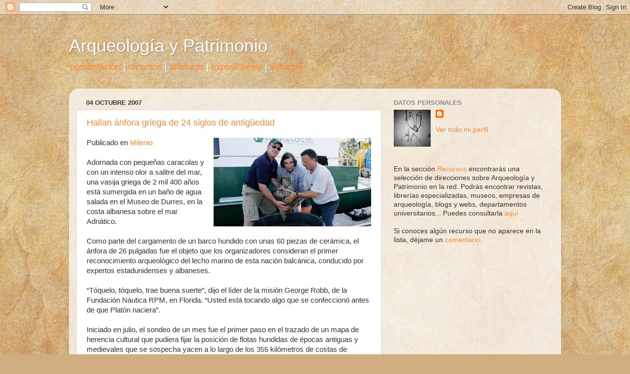

--- FILE ---
content_type: text/html; charset=UTF-8
request_url: https://arqueologiaypatrimonio.blogspot.com/2007/10/hallan-nfora-griega-de-24-siglos-de.html
body_size: 43593
content:
<!DOCTYPE html>
<html class='v2' dir='ltr' xmlns='http://www.w3.org/1999/xhtml' xmlns:b='http://www.google.com/2005/gml/b' xmlns:data='http://www.google.com/2005/gml/data' xmlns:expr='http://www.google.com/2005/gml/expr'>
<head>
<link href='https://www.blogger.com/static/v1/widgets/335934321-css_bundle_v2.css' rel='stylesheet' type='text/css'/>
<meta content='IE=EmulateIE7' http-equiv='X-UA-Compatible'/>
<meta content='width=1100' name='viewport'/>
<meta content='text/html; charset=UTF-8' http-equiv='Content-Type'/>
<meta content='blogger' name='generator'/>
<link href='https://arqueologiaypatrimonio.blogspot.com/favicon.ico' rel='icon' type='image/x-icon'/>
<link href='http://arqueologiaypatrimonio.blogspot.com/2007/10/hallan-nfora-griega-de-24-siglos-de.html' rel='canonical'/>
<link rel="alternate" type="application/atom+xml" title="Arqueología y Patrimonio - Atom" href="https://arqueologiaypatrimonio.blogspot.com/feeds/posts/default" />
<link rel="alternate" type="application/rss+xml" title="Arqueología y Patrimonio - RSS" href="https://arqueologiaypatrimonio.blogspot.com/feeds/posts/default?alt=rss" />
<link rel="service.post" type="application/atom+xml" title="Arqueología y Patrimonio - Atom" href="https://www.blogger.com/feeds/37930698/posts/default" />

<link rel="alternate" type="application/atom+xml" title="Arqueología y Patrimonio - Atom" href="https://arqueologiaypatrimonio.blogspot.com/feeds/1474675645912036377/comments/default" />
<!--Can't find substitution for tag [blog.ieCssRetrofitLinks]-->
<link href='https://blogger.googleusercontent.com/img/b/R29vZ2xl/AVvXsEiVIDsH7Hz7mVXip6aaGfNs4Rhypw1WmAT8klTZ5CASZhCVJfQUtIkJOfqDJZ2hZfHXT0yh13kx6kw_ta0CXRenzvWvY5oMw_ZCkLhbRmhJq8KDY4XIZi54z40ZwZq8h9J8RKXm/s320/anfora.jpg' rel='image_src'/>
<meta content='http://arqueologiaypatrimonio.blogspot.com/2007/10/hallan-nfora-griega-de-24-siglos-de.html' property='og:url'/>
<meta content='Hallan ánfora griega de 24 siglos de antigüedad' property='og:title'/>
<meta content='Publicado en Milenio Adornada con pequeñas caracolas y con un intenso olor a salitre del mar, una vasija griega de 2 mil 400 años está sumer...' property='og:description'/>
<meta content='https://blogger.googleusercontent.com/img/b/R29vZ2xl/AVvXsEiVIDsH7Hz7mVXip6aaGfNs4Rhypw1WmAT8klTZ5CASZhCVJfQUtIkJOfqDJZ2hZfHXT0yh13kx6kw_ta0CXRenzvWvY5oMw_ZCkLhbRmhJq8KDY4XIZi54z40ZwZq8h9J8RKXm/w1200-h630-p-k-no-nu/anfora.jpg' property='og:image'/>
<title>Arqueología y Patrimonio: Hallan ánfora griega de 24 siglos de antigüedad</title>
<style id='page-skin-1' type='text/css'><!--
/*-----------------------------------------------
Blogger Template Style
Name:     Picture Window
Designer: Blogger
URL:      www.blogger.com
----------------------------------------------- */
/* Content
----------------------------------------------- */
body {
font: normal normal 15px 'Trebuchet MS', Trebuchet, sans-serif;;
color: #333333;
background: #d0ae81 url(//themes.googleusercontent.com/image?id=1NpSBV_6Ldmxs4rsbCFvIwpxIqy6JGxU2pqvYXeKcMMtCLFP-uyDsOo2joHu3kH0nqVKA) repeat fixed top center /* Credit: bopshops (http://www.istockphoto.com/googleimages.php?id=9756086&platform=blogger) */;
}
html body .region-inner {
min-width: 0;
max-width: 100%;
width: auto;
}
.content-outer {
font-size: 90%;
}
a:link {
text-decoration:none;
color: #ff8832;
}
a:visited {
text-decoration:none;
color: #955729;
}
a:hover {
text-decoration:underline;
color: #ff8832;
}
.content-outer {
background: transparent none repeat scroll top left;
-moz-border-radius: 0;
-webkit-border-radius: 0;
-goog-ms-border-radius: 0;
border-radius: 0;
-moz-box-shadow: 0 0 0 rgba(0, 0, 0, .15);
-webkit-box-shadow: 0 0 0 rgba(0, 0, 0, .15);
-goog-ms-box-shadow: 0 0 0 rgba(0, 0, 0, .15);
box-shadow: 0 0 0 rgba(0, 0, 0, .15);
margin: 20px auto;
}
.content-inner {
padding: 0;
}
/* Header
----------------------------------------------- */
.header-outer {
background: transparent none repeat-x scroll top left;
_background-image: none;
color: #ffffff;
-moz-border-radius: 0;
-webkit-border-radius: 0;
-goog-ms-border-radius: 0;
border-radius: 0;
}
.Header img, .Header #header-inner {
-moz-border-radius: 0;
-webkit-border-radius: 0;
-goog-ms-border-radius: 0;
border-radius: 0;
}
.header-inner .Header .titlewrapper,
.header-inner .Header .descriptionwrapper {
padding-left: 0;
padding-right: 0;
}
.Header h1 {
font: normal normal 36px Arial, Tahoma, Helvetica, FreeSans, sans-serif;
text-shadow: 1px 1px 3px rgba(0, 0, 0, 0.3);
}
.Header h1 a {
color: #ffffff;
}
.Header .description {
font-size: 130%;
}
/* Tabs
----------------------------------------------- */
.tabs-inner {
margin: .5em 20px 0;
padding: 0;
}
.tabs-inner .section {
margin: 0;
}
.tabs-inner .widget ul {
padding: 0;
background: transparent none repeat scroll bottom;
-moz-border-radius: 0;
-webkit-border-radius: 0;
-goog-ms-border-radius: 0;
border-radius: 0;
}
.tabs-inner .widget li {
border: none;
}
.tabs-inner .widget li a {
display: inline-block;
padding: .5em 1em;
margin-right: .25em;
color: #ffffff;
font: normal normal 15px Arial, Tahoma, Helvetica, FreeSans, sans-serif;
-moz-border-radius: 10px 10px 0 0;
-webkit-border-top-left-radius: 10px;
-webkit-border-top-right-radius: 10px;
-goog-ms-border-radius: 10px 10px 0 0;
border-radius: 10px 10px 0 0;
background: transparent url(//www.blogblog.com/1kt/transparent/black50.png) repeat scroll top left;
border-right: 1px solid transparent;
}
.tabs-inner .widget li:first-child a {
padding-left: 1.25em;
-moz-border-radius-topleft: 10px;
-moz-border-radius-bottomleft: 0;
-webkit-border-top-left-radius: 10px;
-webkit-border-bottom-left-radius: 0;
-goog-ms-border-top-left-radius: 10px;
-goog-ms-border-bottom-left-radius: 0;
border-top-left-radius: 10px;
border-bottom-left-radius: 0;
}
.tabs-inner .widget li.selected a,
.tabs-inner .widget li a:hover {
position: relative;
z-index: 1;
background: transparent url(//www.blogblog.com/1kt/transparent/white80.png) repeat scroll bottom;
color: #ff8832;
-moz-box-shadow: 0 0 3px rgba(0, 0, 0, .15);
-webkit-box-shadow: 0 0 3px rgba(0, 0, 0, .15);
-goog-ms-box-shadow: 0 0 3px rgba(0, 0, 0, .15);
box-shadow: 0 0 3px rgba(0, 0, 0, .15);
}
/* Headings
----------------------------------------------- */
h2 {
font: bold normal 13px Arial, Tahoma, Helvetica, FreeSans, sans-serif;
text-transform: uppercase;
color: #888888;
margin: .5em 0;
}
/* Main
----------------------------------------------- */
.main-outer {
background: transparent url(//www.blogblog.com/1kt/transparent/white80.png) repeat scroll top left;
-moz-border-radius: 20px 20px 0 0;
-webkit-border-top-left-radius: 20px;
-webkit-border-top-right-radius: 20px;
-webkit-border-bottom-left-radius: 0;
-webkit-border-bottom-right-radius: 0;
-goog-ms-border-radius: 20px 20px 0 0;
border-radius: 20px 20px 0 0;
-moz-box-shadow: 0 1px 3px rgba(0, 0, 0, .15);
-webkit-box-shadow: 0 1px 3px rgba(0, 0, 0, .15);
-goog-ms-box-shadow: 0 1px 3px rgba(0, 0, 0, .15);
box-shadow: 0 1px 3px rgba(0, 0, 0, .15);
}
.main-inner {
padding: 15px 20px 20px;
}
.main-inner .column-center-inner {
padding: 0 0;
}
.main-inner .column-left-inner {
padding-left: 0;
}
.main-inner .column-right-inner {
padding-right: 0;
}
/* Posts
----------------------------------------------- */
h3.post-title {
margin: 0;
font: normal normal 18px Arial, Tahoma, Helvetica, FreeSans, sans-serif;
}
.comments h4 {
margin: 1em 0 0;
font: normal normal 18px Arial, Tahoma, Helvetica, FreeSans, sans-serif;
}
.date-header span {
color: #333333;
}
.post-outer {
background-color: #ffffff;
border: solid 1px #dddddd;
-moz-border-radius: 5px;
-webkit-border-radius: 5px;
border-radius: 5px;
-goog-ms-border-radius: 5px;
padding: 15px 20px;
margin: 0 -20px 20px;
}
.post-body {
line-height: 1.4;
font-size: 110%;
position: relative;
}
.post-header {
margin: 0 0 1.5em;
color: #999999;
line-height: 1.6;
}
.post-footer {
margin: .5em 0 0;
color: #999999;
line-height: 1.6;
}
#blog-pager {
font-size: 140%
}
#comments .comment-author {
padding-top: 1.5em;
border-top: dashed 1px #ccc;
border-top: dashed 1px rgba(128, 128, 128, .5);
background-position: 0 1.5em;
}
#comments .comment-author:first-child {
padding-top: 0;
border-top: none;
}
.avatar-image-container {
margin: .2em 0 0;
}
/* Comments
----------------------------------------------- */
.comments .comments-content .icon.blog-author {
background-repeat: no-repeat;
background-image: url([data-uri]);
}
.comments .comments-content .loadmore a {
border-top: 1px solid #ff8832;
border-bottom: 1px solid #ff8832;
}
.comments .continue {
border-top: 2px solid #ff8832;
}
/* Widgets
----------------------------------------------- */
.widget ul, .widget #ArchiveList ul.flat {
padding: 0;
list-style: none;
}
.widget ul li, .widget #ArchiveList ul.flat li {
border-top: dashed 1px #ccc;
border-top: dashed 1px rgba(128, 128, 128, .5);
}
.widget ul li:first-child, .widget #ArchiveList ul.flat li:first-child {
border-top: none;
}
.widget .post-body ul {
list-style: disc;
}
.widget .post-body ul li {
border: none;
}
/* Footer
----------------------------------------------- */
.footer-outer {
color:#cccccc;
background: transparent url(//www.blogblog.com/1kt/transparent/black50.png) repeat scroll top left;
-moz-border-radius: 0 0 20px 20px;
-webkit-border-top-left-radius: 0;
-webkit-border-top-right-radius: 0;
-webkit-border-bottom-left-radius: 20px;
-webkit-border-bottom-right-radius: 20px;
-goog-ms-border-radius: 0 0 20px 20px;
border-radius: 0 0 20px 20px;
-moz-box-shadow: 0 1px 3px rgba(0, 0, 0, .15);
-webkit-box-shadow: 0 1px 3px rgba(0, 0, 0, .15);
-goog-ms-box-shadow: 0 1px 3px rgba(0, 0, 0, .15);
box-shadow: 0 1px 3px rgba(0, 0, 0, .15);
}
.footer-inner {
padding: 10px 20px 20px;
}
.footer-outer a {
color: #eebb98;
}
.footer-outer a:visited {
color: #eeba77;
}
.footer-outer a:hover {
color: #ff8832;
}
.footer-outer .widget h2 {
color: #aaaaaa;
}
/* Mobile
----------------------------------------------- */
html body.mobile {
height: auto;
}
html body.mobile {
min-height: 480px;
background-size: 100% auto;
}
.mobile .body-fauxcolumn-outer {
background: transparent none repeat scroll top left;
}
html .mobile .mobile-date-outer, html .mobile .blog-pager {
border-bottom: none;
background: transparent url(//www.blogblog.com/1kt/transparent/white80.png) repeat scroll top left;
margin-bottom: 10px;
}
.mobile .date-outer {
background: transparent url(//www.blogblog.com/1kt/transparent/white80.png) repeat scroll top left;
}
.mobile .header-outer, .mobile .main-outer,
.mobile .post-outer, .mobile .footer-outer {
-moz-border-radius: 0;
-webkit-border-radius: 0;
-goog-ms-border-radius: 0;
border-radius: 0;
}
.mobile .content-outer,
.mobile .main-outer,
.mobile .post-outer {
background: inherit;
border: none;
}
.mobile .content-outer {
font-size: 100%;
}
.mobile-link-button {
background-color: #ff8832;
}
.mobile-link-button a:link, .mobile-link-button a:visited {
color: #ffffff;
}
.mobile-index-contents {
color: #333333;
}
.mobile .tabs-inner .PageList .widget-content {
background: transparent url(//www.blogblog.com/1kt/transparent/white80.png) repeat scroll bottom;
color: #ff8832;
}
.mobile .tabs-inner .PageList .widget-content .pagelist-arrow {
border-left: 1px solid transparent;
}

--></style>
<style id='template-skin-1' type='text/css'><!--
body {
min-width: 1000px;
}
.content-outer, .content-fauxcolumn-outer, .region-inner {
min-width: 1000px;
max-width: 1000px;
_width: 1000px;
}
.main-inner .columns {
padding-left: 0px;
padding-right: 350px;
}
.main-inner .fauxcolumn-center-outer {
left: 0px;
right: 350px;
/* IE6 does not respect left and right together */
_width: expression(this.parentNode.offsetWidth -
parseInt("0px") -
parseInt("350px") + 'px');
}
.main-inner .fauxcolumn-left-outer {
width: 0px;
}
.main-inner .fauxcolumn-right-outer {
width: 350px;
}
.main-inner .column-left-outer {
width: 0px;
right: 100%;
margin-left: -0px;
}
.main-inner .column-right-outer {
width: 350px;
margin-right: -350px;
}
#layout {
min-width: 0;
}
#layout .content-outer {
min-width: 0;
width: 800px;
}
#layout .region-inner {
min-width: 0;
width: auto;
}
--></style>
<script type='text/javascript'>

  var _gaq = _gaq || [];
  _gaq.push(['_setAccount', 'UA-1082612-1']);
  _gaq.push(['_trackPageview']);

  (function() {
    var ga = document.createElement('script'); ga.type = 'text/javascript'; ga.async = true;
    ga.src = ('https:' == document.location.protocol ? 'https://ssl' : 'http://www') + '.google-analytics.com/ga.js';
    var s = document.getElementsByTagName('script')[0]; s.parentNode.insertBefore(ga, s);
  })();

</script>
<link href='https://www.blogger.com/dyn-css/authorization.css?targetBlogID=37930698&amp;zx=a762d61f-b0d1-4625-9f11-490351022b5c' media='none' onload='if(media!=&#39;all&#39;)media=&#39;all&#39;' rel='stylesheet'/><noscript><link href='https://www.blogger.com/dyn-css/authorization.css?targetBlogID=37930698&amp;zx=a762d61f-b0d1-4625-9f11-490351022b5c' rel='stylesheet'/></noscript>
<meta name='google-adsense-platform-account' content='ca-host-pub-1556223355139109'/>
<meta name='google-adsense-platform-domain' content='blogspot.com'/>

</head>
<body class='loading variant-open'>
<div class='navbar section' id='navbar'><div class='widget Navbar' data-version='1' id='Navbar1'><script type="text/javascript">
    function setAttributeOnload(object, attribute, val) {
      if(window.addEventListener) {
        window.addEventListener('load',
          function(){ object[attribute] = val; }, false);
      } else {
        window.attachEvent('onload', function(){ object[attribute] = val; });
      }
    }
  </script>
<div id="navbar-iframe-container"></div>
<script type="text/javascript" src="https://apis.google.com/js/platform.js"></script>
<script type="text/javascript">
      gapi.load("gapi.iframes:gapi.iframes.style.bubble", function() {
        if (gapi.iframes && gapi.iframes.getContext) {
          gapi.iframes.getContext().openChild({
              url: 'https://www.blogger.com/navbar/37930698?po\x3d1474675645912036377\x26origin\x3dhttps://arqueologiaypatrimonio.blogspot.com',
              where: document.getElementById("navbar-iframe-container"),
              id: "navbar-iframe"
          });
        }
      });
    </script><script type="text/javascript">
(function() {
var script = document.createElement('script');
script.type = 'text/javascript';
script.src = '//pagead2.googlesyndication.com/pagead/js/google_top_exp.js';
var head = document.getElementsByTagName('head')[0];
if (head) {
head.appendChild(script);
}})();
</script>
</div></div>
<div class='body-fauxcolumns'>
<div class='fauxcolumn-outer body-fauxcolumn-outer'>
<div class='cap-top'>
<div class='cap-left'></div>
<div class='cap-right'></div>
</div>
<div class='fauxborder-left'>
<div class='fauxborder-right'></div>
<div class='fauxcolumn-inner'>
</div>
</div>
<div class='cap-bottom'>
<div class='cap-left'></div>
<div class='cap-right'></div>
</div>
</div>
</div>
<div class='content'>
<div class='content-fauxcolumns'>
<div class='fauxcolumn-outer content-fauxcolumn-outer'>
<div class='cap-top'>
<div class='cap-left'></div>
<div class='cap-right'></div>
</div>
<div class='fauxborder-left'>
<div class='fauxborder-right'></div>
<div class='fauxcolumn-inner'>
</div>
</div>
<div class='cap-bottom'>
<div class='cap-left'></div>
<div class='cap-right'></div>
</div>
</div>
</div>
<div class='content-outer'>
<div class='content-cap-top cap-top'>
<div class='cap-left'></div>
<div class='cap-right'></div>
</div>
<div class='fauxborder-left content-fauxborder-left'>
<div class='fauxborder-right content-fauxborder-right'></div>
<div class='content-inner'>
<header>
<div class='header-outer'>
<div class='header-cap-top cap-top'>
<div class='cap-left'></div>
<div class='cap-right'></div>
</div>
<div class='fauxborder-left header-fauxborder-left'>
<div class='fauxborder-right header-fauxborder-right'></div>
<div class='region-inner header-inner'>
<div class='header section' id='header'><div class='widget Header' data-version='1' id='Header1'>
<div id='header-inner'>
<div class='titlewrapper'>
<h1 class='title'>
<a href='https://arqueologiaypatrimonio.blogspot.com/'>
Arqueología y Patrimonio
</a>
</h1>
</div>
<div class='descriptionwrapper'>
<p class='description'><span><a href="http://arqueologiaypatrimonio.blogspot.com/2006/12/modo-de-inicio.html">presentación</a> |
<a href="http://arqueologiaypatrimonio.blogspot.com/2006/12/recursos-en-la-web.html">recursos</a> | <a href="http://arqueologiaypatrimonio.blogspot.com/search/label/artefacto">artefacto</a> | <a href="http://arqueologiaypatrimonio.blogspot.com/search/label/Exposici%C3%B3n">exposiciones</a>
| <a href="http://arqueologiaypatrimonio.blogspot.com/search/label/Software">software </a></span></p>
</div>
</div>
</div></div>
</div>
</div>
<div class='header-cap-bottom cap-bottom'>
<div class='cap-left'></div>
<div class='cap-right'></div>
</div>
</div>
</header>
<div class='tabs-outer'>
<div class='tabs-cap-top cap-top'>
<div class='cap-left'></div>
<div class='cap-right'></div>
</div>
<div class='fauxborder-left tabs-fauxborder-left'>
<div class='fauxborder-right tabs-fauxborder-right'></div>
<div class='region-inner tabs-inner'>
<div class='tabs no-items section' id='crosscol'></div>
<div class='tabs no-items section' id='crosscol-overflow'></div>
</div>
</div>
<div class='tabs-cap-bottom cap-bottom'>
<div class='cap-left'></div>
<div class='cap-right'></div>
</div>
</div>
<div class='main-outer'>
<div class='main-cap-top cap-top'>
<div class='cap-left'></div>
<div class='cap-right'></div>
</div>
<div class='fauxborder-left main-fauxborder-left'>
<div class='fauxborder-right main-fauxborder-right'></div>
<div class='region-inner main-inner'>
<div class='columns fauxcolumns'>
<div class='fauxcolumn-outer fauxcolumn-center-outer'>
<div class='cap-top'>
<div class='cap-left'></div>
<div class='cap-right'></div>
</div>
<div class='fauxborder-left'>
<div class='fauxborder-right'></div>
<div class='fauxcolumn-inner'>
</div>
</div>
<div class='cap-bottom'>
<div class='cap-left'></div>
<div class='cap-right'></div>
</div>
</div>
<div class='fauxcolumn-outer fauxcolumn-left-outer'>
<div class='cap-top'>
<div class='cap-left'></div>
<div class='cap-right'></div>
</div>
<div class='fauxborder-left'>
<div class='fauxborder-right'></div>
<div class='fauxcolumn-inner'>
</div>
</div>
<div class='cap-bottom'>
<div class='cap-left'></div>
<div class='cap-right'></div>
</div>
</div>
<div class='fauxcolumn-outer fauxcolumn-right-outer'>
<div class='cap-top'>
<div class='cap-left'></div>
<div class='cap-right'></div>
</div>
<div class='fauxborder-left'>
<div class='fauxborder-right'></div>
<div class='fauxcolumn-inner'>
</div>
</div>
<div class='cap-bottom'>
<div class='cap-left'></div>
<div class='cap-right'></div>
</div>
</div>
<!-- corrects IE6 width calculation -->
<div class='columns-inner'>
<div class='column-center-outer'>
<div class='column-center-inner'>
<div class='main section' id='main'><div class='widget Blog' data-version='1' id='Blog1'>
<div class='blog-posts hfeed'>

          <div class="date-outer">
        
<h2 class='date-header'><span>04 octubre 2007</span></h2>

          <div class="date-posts">
        
<div class='post-outer'>
<div class='post hentry'>
<a name='1474675645912036377'></a>
<h3 class='post-title entry-title'>
<a href='https://arqueologiaypatrimonio.blogspot.com/2007/10/hallan-nfora-griega-de-24-siglos-de.html'>Hallan ánfora griega de 24 siglos de antigüedad</a>
</h3>
<div class='post-header'>
<div class='post-header-line-1'></div>
</div>
<div class='post-body entry-content'>
<a href="https://blogger.googleusercontent.com/img/b/R29vZ2xl/AVvXsEiVIDsH7Hz7mVXip6aaGfNs4Rhypw1WmAT8klTZ5CASZhCVJfQUtIkJOfqDJZ2hZfHXT0yh13kx6kw_ta0CXRenzvWvY5oMw_ZCkLhbRmhJq8KDY4XIZi54z40ZwZq8h9J8RKXm/s1600-h/anfora.jpg" onblur="try {parent.deselectBloggerImageGracefully();} catch(e) {}"><img alt="" border="0" id="BLOGGER_PHOTO_ID_5117410184439931202" src="https://blogger.googleusercontent.com/img/b/R29vZ2xl/AVvXsEiVIDsH7Hz7mVXip6aaGfNs4Rhypw1WmAT8klTZ5CASZhCVJfQUtIkJOfqDJZ2hZfHXT0yh13kx6kw_ta0CXRenzvWvY5oMw_ZCkLhbRmhJq8KDY4XIZi54z40ZwZq8h9J8RKXm/s320/anfora.jpg" style="margin: 0pt 0pt 10px 10px; float: right; cursor: pointer;" /></a>Publicado en <a href="http://www.milenio.com/mexico/milenio/nota.asp?id=554372">Milenio</a><br /><br />Adornada con pequeñas caracolas y con un intenso olor a salitre del mar, una vasija griega de 2 mil 400 años está sumergida en un baño de agua salada en el Museo de Durres, en la costa albanesa sobre el mar Adriático.<br /><br />Como parte del cargamento de un barco hundido con unas 60 piezas de cerámica, el ánfora de 26 pulgadas fue el objeto que los organizadores consideran el primer reconocimiento arqueológico del lecho marino de esta nación balcánica, conducido por expertos estadunidenses y albaneses.<br /><br />&#8220;Tóquelo, tóquelo, trae buena suerte&#8221;, dijo el líder de la misión George Robb, de la Fundación Náutica RPM, en Florida. &#8220;Usted está tocando algo que se confeccionó antes de que Platón naciera&#8221;.<br /><br />Iniciado en julio, el sondeo de un mes fue el primer paso en el trazado de un mapa de herencia cultural que pudiera fijar la posición de flotas hundidas de épocas antiguas y medievales que se sospecha yacen a lo largo de los 355 kilómetros de costas de Albania.<br /><br />El ánfora estará en el Museo de Durres, al oeste de Tirana, y poco a poco se reducirá la sal en el agua a lo largo del próximo año, a fin de remover la salinidad del ánfora antes de su conservación.<br /><br />Alrededor de 50 a 60 ánforas han sido localizadas en el lecho marítimo.<br /><br />Luego de evaluar el hallazgo, se hará un esfuerzo por rescatar los restos, que darían información sobre el destino del buque y la arquitectura naval del periodo.<br /><br />El barco también localizó otros 14 naufragios del siglo XIX en el reconocimiento arqueológico que concluyó el 13 de agosto.<br /><br />Noticia completa en <a href="http://www.milenio.com/mexico/milenio/nota.asp?id=554372">Milenio</a>
<div style='clear: both;'></div>
</div>
<div class='post-footer'>
<div class='post-footer-line post-footer-line-1'><span class='post-author vcard'>
Publicado por
<span class='fn'>Vic</span>
</span>
<span class='post-comment-link'>
</span>
<span class='post-icons'>
<span class='item-control blog-admin pid-1943245060'>
<a href='https://www.blogger.com/post-edit.g?blogID=37930698&postID=1474675645912036377&from=pencil' title='Editar entrada'>
<img alt='' class='icon-action' height='18' src='https://resources.blogblog.com/img/icon18_edit_allbkg.gif' width='18'/>
</a>
</span>
</span>
<div class='post-share-buttons'>
<a class='goog-inline-block share-button sb-email' href='https://www.blogger.com/share-post.g?blogID=37930698&postID=1474675645912036377&target=email' target='_blank' title='Enviar por correo electrónico'><span class='share-button-link-text'>Enviar por correo electrónico</span></a><a class='goog-inline-block share-button sb-blog' href='https://www.blogger.com/share-post.g?blogID=37930698&postID=1474675645912036377&target=blog' onclick='window.open(this.href, "_blank", "height=270,width=475"); return false;' target='_blank' title='Escribe un blog'><span class='share-button-link-text'>Escribe un blog</span></a><a class='goog-inline-block share-button sb-twitter' href='https://www.blogger.com/share-post.g?blogID=37930698&postID=1474675645912036377&target=twitter' target='_blank' title='Compartir en X'><span class='share-button-link-text'>Compartir en X</span></a><a class='goog-inline-block share-button sb-facebook' href='https://www.blogger.com/share-post.g?blogID=37930698&postID=1474675645912036377&target=facebook' onclick='window.open(this.href, "_blank", "height=430,width=640"); return false;' target='_blank' title='Compartir con Facebook'><span class='share-button-link-text'>Compartir con Facebook</span></a><a class='goog-inline-block share-button sb-pinterest' href='https://www.blogger.com/share-post.g?blogID=37930698&postID=1474675645912036377&target=pinterest' target='_blank' title='Compartir en Pinterest'><span class='share-button-link-text'>Compartir en Pinterest</span></a>
</div>
</div>
<div class='post-footer-line post-footer-line-2'><span class='post-labels'>
Etiquetas:
<a href='https://arqueologiaypatrimonio.blogspot.com/search/label/Arqueolog%C3%ADa%20Subacu%C3%A1tica' rel='tag'>Arqueología Subacuática</a>,
<a href='https://arqueologiaypatrimonio.blogspot.com/search/label/Colonia%20Griega' rel='tag'>Colonia Griega</a>
</span>
</div>
<div class='post-footer-line post-footer-line-3'></div>
</div>
</div>
<div class='comments' id='comments'>
<a name='comments'></a>
<h4>No hay comentarios:</h4>
<div id='Blog1_comments-block-wrapper'>
<dl class='avatar-comment-indent' id='comments-block'>
</dl>
</div>
<p class='comment-footer'>
<a href='https://www.blogger.com/comment/fullpage/post/37930698/1474675645912036377' onclick=''>Publicar un comentario</a>
</p>
</div>
</div>

        </div></div>
      
</div>
<div class='blog-pager' id='blog-pager'>
<span id='blog-pager-newer-link'>
<a class='blog-pager-newer-link' href='https://arqueologiaypatrimonio.blogspot.com/2007/10/fbulas-brazaletes-navajas-y-otro-beb.html' id='Blog1_blog-pager-newer-link' title='Entrada más reciente'>Entrada más reciente</a>
</span>
<span id='blog-pager-older-link'>
<a class='blog-pager-older-link' href='https://arqueologiaypatrimonio.blogspot.com/2007/10/pelabravo-localizan-catorce-cadveres-de.html' id='Blog1_blog-pager-older-link' title='Entrada antigua'>Entrada antigua</a>
</span>
<a class='home-link' href='https://arqueologiaypatrimonio.blogspot.com/'>Inicio</a>
</div>
<div class='clear'></div>
<div class='post-feeds'>
<div class='feed-links'>
Suscribirse a:
<a class='feed-link' href='https://arqueologiaypatrimonio.blogspot.com/feeds/1474675645912036377/comments/default' target='_blank' type='application/atom+xml'>Enviar comentarios (Atom)</a>
</div>
</div>
</div></div>
</div>
</div>
<div class='column-left-outer'>
<div class='column-left-inner'>
<aside>
</aside>
</div>
</div>
<div class='column-right-outer'>
<div class='column-right-inner'>
<aside>
<div class='sidebar section' id='sidebar-right-1'><div class='widget Profile' data-version='1' id='Profile1'>
<h2>Datos personales</h2>
<div class='widget-content'>
<a href='https://www.blogger.com/profile/12445425277789682711'><img alt='Mi foto' class='profile-img' height='75' src='//blogger.googleusercontent.com/img/b/R29vZ2xl/AVvXsEgfTJ8JQJotUaLW_F29mB9024ukKED2n6WO0-TnrGOBtvSlS6n62HzdTwjEZtThIsLnkBpnvrBZ3H1rB6slcirfTX6c0YVFvGWHZReFOlMmqGvi3kaP7urUqYqyzJeXFXg/s220/10292109_67f67bdbf3_s.jpg' width='75'/></a>
<dl class='profile-datablock'>
<dt class='profile-data'>
<a class='profile-name-link g-profile' href='https://www.blogger.com/profile/12445425277789682711' rel='author' style='background-image: url(//www.blogger.com/img/logo-16.png);'>
</a>
</dt>
</dl>
<a class='profile-link' href='https://www.blogger.com/profile/12445425277789682711' rel='author'>Ver todo mi perfil</a>
<div class='clear'></div>
</div>
</div><div class='widget Text' data-version='1' id='Text1'>
<div class='widget-content'>
En la sección <a href="http://arqueologiaypatrimonio.blogspot.com/2006/12/recursos-en-la-web.html">Recursos</a> encontrarás una selección de direcciones sobre Arqueología y Patrimonio en la red. Podrás encontrar revistas, librerías especializadas, museos, empresas de arqueología, blogs y webs, departamentos universitarios... Puedes consultarla <a href="http://arqueologiaypatrimonio.blogspot.com/2006/12/recursos-en-la-web.html">aquí</a><br/><br/>Si conoces algún recurso que no aparece en la lista, déjame un <a href="https://beta.blogger.com/comment.g?blogID=37930698&amp;postID=155381283405398686">comentario</a>.
</div>
<div class='clear'></div>
</div><div class='widget HTML' data-version='1' id='HTML3'>
<div class='widget-content'>
<iframe src="//www.facebook.com/plugins/likebox.php?href=http%3A%2F%2Fwww.facebook.com%2Farqueologiaypatrimonio&amp;width=292&amp;height=590&amp;colorscheme=light&amp;show_faces=true&amp;border_color&amp;stream=true&amp;header=true" scrolling="no" frameborder="0" style="border:none; overflow:hidden; width:292px; height:590px;" allowtransparency="true"></iframe>
</div>
<div class='clear'></div>
</div><div class='widget HTML' data-version='1' id='HTML2'>
<div class='widget-content'>
<!-- SiteSearch Google -->
<form action="http://www.google.es/custom" target="google_window" method="get">
<table border="0" bgcolor="#f6f6f6">
<tr><td nowrap="nowrap" valign="top" height="32" align="left">
<a href="//www.google.com/">
<img border="0" alt="Google" src="//www.google.com/logos/Logo_25wht.gif" align="middle"></a>
<br/>
<input value="arqueologiaypatrimonio.blogspot.com" name="domains" type="hidden"/>
<label for="sbi" style="display: none">Introduzca los términos de búsqueda.</label>
<input maxlength="255" id="sbi" value="" name="q" size="34" type="text"/>
<label for="sbb" style="display: none">Envíe el formulario de búsqueda</label>
<input id="sbb" value="Buscar" name="sa" type="submit"/>
</td></tr>
<tr>
<td nowrap="nowrap">
<table>
<tr>
<td>
<input id="ss0" value="" name="sitesearch" type="radio"/>
<label for="ss0" title="Buscar en la web"><font color="#000000" size="-1">Web</font></label></td>
<td>
<input id="ss1" checked value="arqueologiaypatrimonio.blogspot.com" name="sitesearch" type="radio"/>
<label for="ss1" title="Buscar arqueologiaypatrimonio.blogspot.com"><font color="#000000" size="-1">arqueologiaypatrimonio.blogspot.com</font></label></td>
</tr>
</table>
<input value="pub-1433793924273284" name="client" type="hidden"/>
<input value="1" name="forid" type="hidden"/>
<input value="ISO-8859-1" name="ie" type="hidden"/>
<input value="ISO-8859-1" name="oe" type="hidden"/>
<input value="active" name="safe" type="hidden"/>
<input value="GALT:#0066CC;GL:1;DIV:#F6F6F6;VLC:336633;AH:center;BGC:F6F6F6;LBGC:FF9900;ALC:0066CC;LC:0066CC;T:000000;GFNT:666666;GIMP:666666;FORID:1" name="cof" type="hidden"/>
<input value="es" name="hl" type="hidden"/>
</td></tr></table>
</form>
<!-- SiteSearch Google -->
</div>
<div class='clear'></div>
</div><div class='widget Image' data-version='1' id='Image1'>
<div class='widget-content'>
<a href='http://aldea-irreductible.blogspot.com/2009/10/la-ciencia-en-espana-no-necesita.html?commentPage=2'>
<img alt='' height='230' id='Image1_img' src='https://blogger.googleusercontent.com/img/b/R29vZ2xl/AVvXsEiKt3dnMn7KwwNLpbithyphenhyphenUA8HvOMbNyN2j26EUfJ4OH1cEWyEPiFWyLf1SJdn841rW0r41v-nS2Fo4Sh-Cs5ccYhz_AhAp9rmwxW5u0z806uKqNq6BEGGCZMWhMlg04kSAiGV4uuw/s230/3973473121_e76fde787c_o.jpg' width='230'/>
</a>
<br/>
</div>
<div class='clear'></div>
</div><div class='widget Followers' data-version='1' id='Followers1'>
<h2 class='title'>Seguidores</h2>
<div class='widget-content'>
<div id='Followers1-wrapper'>
<div style='margin-right:2px;'>
<div><script type="text/javascript" src="https://apis.google.com/js/platform.js"></script>
<div id="followers-iframe-container"></div>
<script type="text/javascript">
    window.followersIframe = null;
    function followersIframeOpen(url) {
      gapi.load("gapi.iframes", function() {
        if (gapi.iframes && gapi.iframes.getContext) {
          window.followersIframe = gapi.iframes.getContext().openChild({
            url: url,
            where: document.getElementById("followers-iframe-container"),
            messageHandlersFilter: gapi.iframes.CROSS_ORIGIN_IFRAMES_FILTER,
            messageHandlers: {
              '_ready': function(obj) {
                window.followersIframe.getIframeEl().height = obj.height;
              },
              'reset': function() {
                window.followersIframe.close();
                followersIframeOpen("https://www.blogger.com/followers/frame/37930698?colors\x3dCgt0cmFuc3BhcmVudBILdHJhbnNwYXJlbnQaByMzMzMzMzMiByNmZjg4MzIqC3RyYW5zcGFyZW50MgcjODg4ODg4OgcjMzMzMzMzQgcjZmY4ODMySgcjMDAwMDAwUgcjZmY4ODMyWgt0cmFuc3BhcmVudA%3D%3D\x26pageSize\x3d21\x26hl\x3des-ES\x26origin\x3dhttps://arqueologiaypatrimonio.blogspot.com");
              },
              'open': function(url) {
                window.followersIframe.close();
                followersIframeOpen(url);
              }
            }
          });
        }
      });
    }
    followersIframeOpen("https://www.blogger.com/followers/frame/37930698?colors\x3dCgt0cmFuc3BhcmVudBILdHJhbnNwYXJlbnQaByMzMzMzMzMiByNmZjg4MzIqC3RyYW5zcGFyZW50MgcjODg4ODg4OgcjMzMzMzMzQgcjZmY4ODMySgcjMDAwMDAwUgcjZmY4ODMyWgt0cmFuc3BhcmVudA%3D%3D\x26pageSize\x3d21\x26hl\x3des-ES\x26origin\x3dhttps://arqueologiaypatrimonio.blogspot.com");
  </script></div>
</div>
</div>
<div class='clear'></div>
</div>
</div><div class='widget Subscribe' data-version='1' id='Subscribe2'>
<div style='white-space:nowrap'>
<h2 class='title'>Suscríbete!</h2>
<div class='widget-content'>
<div class='subscribe-wrapper subscribe-type-POST'>
<div class='subscribe expanded subscribe-type-POST' id='SW_READER_LIST_Subscribe2POST' style='display:none;'>
<div class='top'>
<span class='inner' onclick='return(_SW_toggleReaderList(event, "Subscribe2POST"));'>
<img class='subscribe-dropdown-arrow' src='https://resources.blogblog.com/img/widgets/arrow_dropdown.gif'/>
<img align='absmiddle' alt='' border='0' class='feed-icon' src='https://resources.blogblog.com/img/icon_feed12.png'/>
Entradas
</span>
<div class='feed-reader-links'>
<a class='feed-reader-link' href='https://www.netvibes.com/subscribe.php?url=https%3A%2F%2Farqueologiaypatrimonio.blogspot.com%2Ffeeds%2Fposts%2Fdefault' target='_blank'>
<img src='https://resources.blogblog.com/img/widgets/subscribe-netvibes.png'/>
</a>
<a class='feed-reader-link' href='https://add.my.yahoo.com/content?url=https%3A%2F%2Farqueologiaypatrimonio.blogspot.com%2Ffeeds%2Fposts%2Fdefault' target='_blank'>
<img src='https://resources.blogblog.com/img/widgets/subscribe-yahoo.png'/>
</a>
<a class='feed-reader-link' href='https://arqueologiaypatrimonio.blogspot.com/feeds/posts/default' target='_blank'>
<img align='absmiddle' class='feed-icon' src='https://resources.blogblog.com/img/icon_feed12.png'/>
                  Atom
                </a>
</div>
</div>
<div class='bottom'></div>
</div>
<div class='subscribe' id='SW_READER_LIST_CLOSED_Subscribe2POST' onclick='return(_SW_toggleReaderList(event, "Subscribe2POST"));'>
<div class='top'>
<span class='inner'>
<img class='subscribe-dropdown-arrow' src='https://resources.blogblog.com/img/widgets/arrow_dropdown.gif'/>
<span onclick='return(_SW_toggleReaderList(event, "Subscribe2POST"));'>
<img align='absmiddle' alt='' border='0' class='feed-icon' src='https://resources.blogblog.com/img/icon_feed12.png'/>
Entradas
</span>
</span>
</div>
<div class='bottom'></div>
</div>
</div>
<div class='subscribe-wrapper subscribe-type-PER_POST'>
<div class='subscribe expanded subscribe-type-PER_POST' id='SW_READER_LIST_Subscribe2PER_POST' style='display:none;'>
<div class='top'>
<span class='inner' onclick='return(_SW_toggleReaderList(event, "Subscribe2PER_POST"));'>
<img class='subscribe-dropdown-arrow' src='https://resources.blogblog.com/img/widgets/arrow_dropdown.gif'/>
<img align='absmiddle' alt='' border='0' class='feed-icon' src='https://resources.blogblog.com/img/icon_feed12.png'/>
Comentarios
</span>
<div class='feed-reader-links'>
<a class='feed-reader-link' href='https://www.netvibes.com/subscribe.php?url=https%3A%2F%2Farqueologiaypatrimonio.blogspot.com%2Ffeeds%2F1474675645912036377%2Fcomments%2Fdefault' target='_blank'>
<img src='https://resources.blogblog.com/img/widgets/subscribe-netvibes.png'/>
</a>
<a class='feed-reader-link' href='https://add.my.yahoo.com/content?url=https%3A%2F%2Farqueologiaypatrimonio.blogspot.com%2Ffeeds%2F1474675645912036377%2Fcomments%2Fdefault' target='_blank'>
<img src='https://resources.blogblog.com/img/widgets/subscribe-yahoo.png'/>
</a>
<a class='feed-reader-link' href='https://arqueologiaypatrimonio.blogspot.com/feeds/1474675645912036377/comments/default' target='_blank'>
<img align='absmiddle' class='feed-icon' src='https://resources.blogblog.com/img/icon_feed12.png'/>
                  Atom
                </a>
</div>
</div>
<div class='bottom'></div>
</div>
<div class='subscribe' id='SW_READER_LIST_CLOSED_Subscribe2PER_POST' onclick='return(_SW_toggleReaderList(event, "Subscribe2PER_POST"));'>
<div class='top'>
<span class='inner'>
<img class='subscribe-dropdown-arrow' src='https://resources.blogblog.com/img/widgets/arrow_dropdown.gif'/>
<span onclick='return(_SW_toggleReaderList(event, "Subscribe2PER_POST"));'>
<img align='absmiddle' alt='' border='0' class='feed-icon' src='https://resources.blogblog.com/img/icon_feed12.png'/>
Comentarios
</span>
</span>
</div>
<div class='bottom'></div>
</div>
</div>
<div style='clear:both'></div>
</div>
</div>
<div class='clear'></div>
</div><div class='widget BlogList' data-version='1' id='BlogList1'>
<h2 class='title'>Más noticias</h2>
<div class='widget-content'>
<div class='blog-list-container' id='BlogList1_container'>
<ul id='BlogList1_blogs'>
<li style='display: block;'>
<div class='blog-icon'>
<img data-lateloadsrc='https://lh3.googleusercontent.com/blogger_img_proxy/AEn0k_uh46uHIpmtuSIFLZDfWAPns-ILnObgzzE6YjN9h8eBey0WpQDxBRPNBBdSRN8HiKHIdXEqR0fbG-4ZZVpR_ViLieU=s16-w16-h16' height='16' width='16'/>
</div>
<div class='blog-content'>
<div class='blog-title'>
<a href='https://www.inrap.fr/rss.xml' target='_blank'>
Inrap : l'actualité de l'archéologie préventive</a>
</div>
<div class='item-content'>
<span class='item-title'>
<a href='https://www.inrap.fr/la-necropole-antique-d-annay-sous-lens-pas-de-calais-20478' target='_blank'>
La nécropole antique d&#8217;Annay-sous-Lens (Pas-de-Calais)
</a>
</span>
<div class='item-time'>
Hace 2 días
</div>
</div>
</div>
<div style='clear: both;'></div>
</li>
<li style='display: block;'>
<div class='blog-icon'>
<img data-lateloadsrc='https://lh3.googleusercontent.com/blogger_img_proxy/AEn0k_vZ-9q2NnCjZYf81yvJdSWgXX6LNSHxMfDzLlHHbBuTwTKxYwnn9jcDxRFMeVJX_pk13nthYHUQfnwLB6B3f33lPgREWWNAGwlJD7c=s16-w16-h16' height='16' width='16'/>
</div>
<div class='blog-content'>
<div class='blog-title'>
<a href='https://www.anthropology.net' target='_blank'>
Anthropology.net</a>
</div>
<div class='item-content'>
<span class='item-title'>
<a href='https://www.anthropology.net/p/a-skeleton-steps-out-of-the-shadows' target='_blank'>
A Skeleton Steps Out of the Shadows
</a>
</span>
<div class='item-time'>
Hace 3 días
</div>
</div>
</div>
<div style='clear: both;'></div>
</li>
<li style='display: block;'>
<div class='blog-icon'>
<img data-lateloadsrc='https://lh3.googleusercontent.com/blogger_img_proxy/AEn0k_vnCwwym4Eu84SidV475Aatk8H7T6e5PRyqffERGRkaYBS8zfrNKfdJoxZPko9w_CrC67T8p_-n4zkRjoy5RlOJuXwprOShCTgXsCuNWLohlzITuKdnR8g=s16-w16-h16' height='16' width='16'/>
</div>
<div class='blog-content'>
<div class='blog-title'>
<a href='http://cartulariosmedievales.blogspot.com/' target='_blank'>
Cartularios Medievales</a>
</div>
<div class='item-content'>
<span class='item-title'>
<a href='http://cartulariosmedievales.blogspot.com/2026/01/resena-guida-allo-studio-della-storia.html' target='_blank'>
Reseña: "Guida allo studio della storia medievale" de Paolo Cammarosano
</a>
</span>
<div class='item-time'>
Hace 1 semana
</div>
</div>
</div>
<div style='clear: both;'></div>
</li>
<li style='display: block;'>
<div class='blog-icon'>
<img data-lateloadsrc='https://lh3.googleusercontent.com/blogger_img_proxy/AEn0k_uXYDrtw_ijp9Z3JTAEqdPriFhBXHvGgXm0As7pk0ktWL1VGvyJosOz0PeRoMopxoJNGOPZxMTg1TwvPncpjMPqAaz0yGHyGGB9gV5p7w6wzdY=s16-w16-h16' height='16' width='16'/>
</div>
<div class='blog-content'>
<div class='blog-title'>
<a href='https://artedemadrid.wordpress.com' target='_blank'>
Arte en Madrid</a>
</div>
<div class='item-content'>
<span class='item-title'>
<a href='https://artedemadrid.wordpress.com/2026/01/02/historia-de-los-escudos-de-madrid-iv-1222/' target='_blank'>
Historia de los escudos de Madrid (IV). 1222.
</a>
</span>
<div class='item-time'>
Hace 2 semanas
</div>
</div>
</div>
<div style='clear: both;'></div>
</li>
<li style='display: block;'>
<div class='blog-icon'>
<img data-lateloadsrc='https://lh3.googleusercontent.com/blogger_img_proxy/AEn0k_uEXuEZOEl9dwFX5aKbWyUXUiRunQ7ibTkM4uUuTJxGjzUagG0OVTA-EY1RiIGIGYKa5e1snOu636JdTS7Elp6t2P6snyQLbisYuCeKyvzAZPsB2xQ=s16-w16-h16' height='16' width='16'/>
</div>
<div class='blog-content'>
<div class='blog-title'>
<a href='http://eltablerodepiedra.blogspot.com/' target='_blank'>
El tablero de piedra</a>
</div>
<div class='item-content'>
<span class='item-title'>
<a href='http://eltablerodepiedra.blogspot.com/2025/12/jesus-ano-0-una-serie-historica-sin.html' target='_blank'>
Jesús Año 0. Una serie histórica (sin dogma).
</a>
</span>
<div class='item-time'>
Hace 2 semanas
</div>
</div>
</div>
<div style='clear: both;'></div>
</li>
<li style='display: block;'>
<div class='blog-icon'>
<img data-lateloadsrc='https://lh3.googleusercontent.com/blogger_img_proxy/AEn0k_u5zJ71qb2bjVUUDCpVD3Q4rLlphQvx4IiDMwGkM65L-ssPV0o1yxCIQlhRVi2Ytdq-NiE19Ihiql-3XP161y1da4MAcoWBhHHF5dzqBYO5vRvHf41erQ=s16-w16-h16' height='16' width='16'/>
</div>
<div class='blog-content'>
<div class='blog-title'>
<a href='http://oppidaimperiiromani.blogspot.com/' target='_blank'>
OPPIDA IMPERII ROMANI</a>
</div>
<div class='item-content'>
<span class='item-title'>
<a href='http://oppidaimperiiromani.blogspot.com/2025/12/exiit-edictvm.html' target='_blank'>
EXIIT EDICTVM
</a>
</span>
<div class='item-time'>
Hace 4 semanas
</div>
</div>
</div>
<div style='clear: both;'></div>
</li>
<li style='display: block;'>
<div class='blog-icon'>
<img data-lateloadsrc='https://lh3.googleusercontent.com/blogger_img_proxy/AEn0k_sKeStBYHp7EcjXPDrRmU4x8RXb8pXmb66DSsgcj2YxKBjJRZrpEOLiblkxWsBj0ZvseLaV0ki5KaVumsNF6-MXWPKqnJR_Fp8lOMA=s16-w16-h16' height='16' width='16'/>
</div>
<div class='blog-content'>
<div class='blog-title'>
<a href='http://almagacen.blogspot.com/' target='_blank'>
Almagacén</a>
</div>
<div class='item-content'>
<span class='item-title'>
<a href='http://almagacen.blogspot.com/2025/12/miguel-de-manara-y-constantina-el.html' target='_blank'>
"Miguel de Mañara y Constantina: el legado de Francisco Gómez de Castro 
(1678-1679)". Revista de Constantina 2021, pp. 129-133.
</a>
</span>
<div class='item-time'>
Hace 5 semanas
</div>
</div>
</div>
<div style='clear: both;'></div>
</li>
<li style='display: block;'>
<div class='blog-icon'>
<img data-lateloadsrc='https://lh3.googleusercontent.com/blogger_img_proxy/AEn0k_s7SQ8bkSDErWzukGZjUaOBfFK_1wNAmsuZAuUo0QkbQdZbYPQI4RyOxl5sETK_D0lma3gMayzkGJ8gtN98Ks81GpUrxM-7XnReoa922AU=s16-w16-h16' height='16' width='16'/>
</div>
<div class='blog-content'>
<div class='blog-title'>
<a href='http://gensobrarbe.blogspot.com/' target='_blank'>
Casas e infanzones de Sobrarbe</a>
</div>
<div class='item-content'>
<span class='item-title'>
<a href='http://gensobrarbe.blogspot.com/2025/12/revista-treserols-numero-23-2025.html' target='_blank'>
Revista "Treserols", número 23, 2025
</a>
</span>
<div class='item-time'>
Hace 1 mes
</div>
</div>
</div>
<div style='clear: both;'></div>
</li>
<li style='display: block;'>
<div class='blog-icon'>
<img data-lateloadsrc='https://lh3.googleusercontent.com/blogger_img_proxy/AEn0k_vkLufb0URzan0Z1L8oifN08Se5-c3KGQBevg1X6O-JmRAch-1fBjnLSjZBlMRdMsxLAWDwuLMKTtTo8JaCg7E8E4OKFRKgqHsRU5Ha1QH_WalsfDocg5RP=s16-w16-h16' height='16' width='16'/>
</div>
<div class='blog-content'>
<div class='blog-title'>
<a href='http://miguelangelmateosaura.blogspot.com/' target='_blank'>
ARS RUPESTRIS</a>
</div>
<div class='item-content'>
<span class='item-title'>
<a href='http://miguelangelmateosaura.blogspot.com/2025/11/la-hija-de-la-diosa.html' target='_blank'>
LA HIJA DE LA DIOSA
</a>
</span>
<div class='item-time'>
Hace 1 mes
</div>
</div>
</div>
<div style='clear: both;'></div>
</li>
<li style='display: block;'>
<div class='blog-icon'>
<img data-lateloadsrc='https://lh3.googleusercontent.com/blogger_img_proxy/AEn0k_tacEKF1cgYEAS2oXQADc_dbnpzXchWng8IJKdOITHMFIAFFA2lTt8cBDt_3-shl_TE6sjk5HB3eXP68Clc8Wv_qz5fK_5PeGaLrIFx07DZzCMMDW6-eQbW=s16-w16-h16' height='16' width='16'/>
</div>
<div class='blog-content'>
<div class='blog-title'>
<a href='http://asociacionlosdolmenes.blogspot.com/' target='_blank'>
Asociación Los Dolmenes</a>
</div>
<div class='item-content'>
<span class='item-title'>
<a href='http://asociacionlosdolmenes.blogspot.com/2025/10/la-necropolis-celtiberica-de-bronchales_10.html' target='_blank'>
La necrópolis celtibérica de Bronchales y la trashumancia en el siglo V a.C.
</a>
</span>
<div class='item-time'>
Hace 3 meses
</div>
</div>
</div>
<div style='clear: both;'></div>
</li>
<li style='display: block;'>
<div class='blog-icon'>
<img data-lateloadsrc='https://lh3.googleusercontent.com/blogger_img_proxy/AEn0k_v1p0tZwmhQRkiPOJvvjn4WYCb1e21VGheZPDjSAQ6Blntt7z9nFgi6P3PApm5CsT4bcj5aBRg8-9ONFBkTmCuYcP8pMfqbgeZzvdwz=s16-w16-h16' height='16' width='16'/>
</div>
<div class='blog-content'>
<div class='blog-title'>
<a href='https://bvpb.mcu.es/es/perfiles/ejecutarBusqueda.do?idPerfil=0' target='_blank'>
Biblioteca Virtual de Patrimonio Bibliográfico</a>
</div>
<div class='item-content'>
<span class='item-title'>
<a href='https://bvpb.mcu.es/es/consulta/registro.do?id=627597' target='_blank'>
Bonanza
</a>
</span>
<div class='item-time'>
Hace 4 meses
</div>
</div>
</div>
<div style='clear: both;'></div>
</li>
<li style='display: block;'>
<div class='blog-icon'>
<img data-lateloadsrc='https://lh3.googleusercontent.com/blogger_img_proxy/AEn0k_tlJfnRZ-bQ9SBUWoPdnpQPZxlG2ZAx9jqWBvttw3yiSb4arwLzK7VoPYEgsUqtLceg8O7qy9ZpZFGt9Ha7IPGP82gyNVTdBtXaXTQmfQDK1TA=s16-w16-h16' height='16' width='16'/>
</div>
<div class='blog-content'>
<div class='blog-title'>
<a href='http://conoceatapuerca.blogspot.com/' target='_blank'>
Conoce Atapuerca</a>
</div>
<div class='item-content'>
<span class='item-title'>
<a href='http://conoceatapuerca.blogspot.com/2025/08/nueva-campana-arqueologica-en.html' target='_blank'>
-Nueva campaña arqueológica en Quintanilla de las Viñas.
</a>
</span>
<div class='item-time'>
Hace 4 meses
</div>
</div>
</div>
<div style='clear: both;'></div>
</li>
<li style='display: block;'>
<div class='blog-icon'>
<img data-lateloadsrc='https://lh3.googleusercontent.com/blogger_img_proxy/AEn0k_vjqAbIZ_nzbN7e1jb0rPqGpI82JrI7-K1GKrJFmvzCHRhpKFjaYH7-FrisOd_m7juiKcgEglX_STrJ36dZpVl8uGhfPP-yZLFhuh7hWwYNNOFCtNG1UbsF=s16-w16-h16' height='16' width='16'/>
</div>
<div class='blog-content'>
<div class='blog-title'>
<a href='http://blog.arqueologiadelpuntdevista.org/' target='_blank'>
Arqueologia del punt de vista</a>
</div>
<div class='item-content'>
<span class='item-title'>
<a href='http://blog.arqueologiadelpuntdevista.org/2025/06/experiencia-centelles-sota-la-mateixa.html' target='_blank'>
Experiència Centelles, sota la mateixa llum
</a>
</span>
<div class='item-time'>
Hace 6 meses
</div>
</div>
</div>
<div style='clear: both;'></div>
</li>
<li style='display: block;'>
<div class='blog-icon'>
<img data-lateloadsrc='https://lh3.googleusercontent.com/blogger_img_proxy/AEn0k_ud3c6lEtqzeS70jE4blCprNHq48bpSVWDBjKrP9TbZj9C7kn35gKP2r1HIQTxZufx2MwariA_rw-Dgdd_YTUe52q2ayeNjhJfilzuuulCXNA=s16-w16-h16' height='16' width='16'/>
</div>
<div class='blog-content'>
<div class='blog-title'>
<a href='https://arkeopatias.wordpress.com' target='_blank'>
ArKeopatías</a>
</div>
<div class='item-content'>
<span class='item-title'>
<a href='https://arkeopatias.wordpress.com/2025/06/17/lasprestadas-la-pasion-no-paga-las-cuentas-el-dificil-panorama-laboral-de-la-arqueologia-mexicana/' target='_blank'>
#LasPrestadas: La pasión no paga las cuentas: El difícil panorama laboral 
de la arqueología mexicana.
</a>
</span>
<div class='item-time'>
Hace 7 meses
</div>
</div>
</div>
<div style='clear: both;'></div>
</li>
<li style='display: block;'>
<div class='blog-icon'>
<img data-lateloadsrc='https://lh3.googleusercontent.com/blogger_img_proxy/AEn0k_vDMCZN6hZjtO2wCQ2hqKTfrhM2-U_wmevDB-GjS_CnOHiM5DYjOrW9tMHrRTFzUt6WEHfOi_nCSrvQLvTv9A2GaxLW0vKx42D1KLIZGEaZxKLkeQ=s16-w16-h16' height='16' width='16'/>
</div>
<div class='blog-content'>
<div class='blog-title'>
<a href='http://pintaderacanaria.blogspot.com/' target='_blank'>
PINTADERA</a>
</div>
<div class='item-content'>
<span class='item-title'>
<a href='http://pintaderacanaria.blogspot.com/2025/03/umiaya-un-pequeno-axis-mundi-en-tirajana.html' target='_blank'>
UMIAYA UN PEQUEÑO AXIS MUNDI EN TIRAJANA
</a>
</span>
<div class='item-time'>
Hace 9 meses
</div>
</div>
</div>
<div style='clear: both;'></div>
</li>
<li style='display: block;'>
<div class='blog-icon'>
<img data-lateloadsrc='https://lh3.googleusercontent.com/blogger_img_proxy/AEn0k_tGls_KLk1401-51q0fn5Br4eWqL1qFQeCSUFlpVoLuwY-BaJGMSVFyKRTmr1FFDrOmGQutTPMN4isi6DkyF2EZ2sp350FZNutIuWiGGjoWFA=s16-w16-h16' height='16' width='16'/>
</div>
<div class='blog-content'>
<div class='blog-title'>
<a href='http://neanderthalis.blogspot.com/' target='_blank'>
Mundo Neandertal</a>
</div>
<div class='item-content'>
<span class='item-title'>
<a href='http://neanderthalis.blogspot.com/2025/03/la-vida-cotidiana-de-los-neandertales.html' target='_blank'>
La vida cotidiana de los neandertales
</a>
</span>
<div class='item-time'>
Hace 10 meses
</div>
</div>
</div>
<div style='clear: both;'></div>
</li>
<li style='display: block;'>
<div class='blog-icon'>
<img data-lateloadsrc='https://lh3.googleusercontent.com/blogger_img_proxy/AEn0k_vySnsLGkdqbTGwWa7ajaO4X6nN5_3eSa5cGldINIAZiP6nfZbq5m9NdcTnnee9ShZfwpPAImuOvchzNcovPQ84UMO5HLI_GQ5a37ie=s16-w16-h16' height='16' width='16'/>
</div>
<div class='blog-content'>
<div class='blog-title'>
<a href='http://paleofreak.blogalia.com/' target='_blank'>
El PaleoFreak</a>
</div>
<div class='item-content'>
<span class='item-title'>
<a href='http://paleofreak.blogalia.com//historias/76888' target='_blank'>
Consecuencias de la nueva clasificación de los dinosaurios
</a>
</span>
<div class='item-time'>
Hace 1 año
</div>
</div>
</div>
<div style='clear: both;'></div>
</li>
<li style='display: block;'>
<div class='blog-icon'>
<img data-lateloadsrc='https://lh3.googleusercontent.com/blogger_img_proxy/AEn0k_u6h9va0Oodnk5xH8l-KWseMEF73m_mgxgFmNKoX2TKG6_gyo6n7UicsrHbXOhD5YMc6JYaL7NzsBUkKItJOLsTq-4WRrwGRoiPdN_If-U=s16-w16-h16' height='16' width='16'/>
</div>
<div class='blog-content'>
<div class='blog-title'>
<a href='http://aragosaurus.blogspot.com/' target='_blank'>
WeBlog Aragosaurus</a>
</div>
<div class='item-content'>
<span class='item-title'>
<a href='http://aragosaurus.blogspot.com/2022/02/hoy-los-aragosaureros-estamos-de.html' target='_blank'>
Hoy los aragosaureros estamos de enhorabuena. Se publica un trabajo al que 
le tenemos mucho cariño. Bienvenido, Abditosaurus, el migrante Cretácico.
</a>
</span>
<div class='item-time'>
Hace 3 años
</div>
</div>
</div>
<div style='clear: both;'></div>
</li>
<li style='display: block;'>
<div class='blog-icon'>
<img data-lateloadsrc='https://lh3.googleusercontent.com/blogger_img_proxy/AEn0k_smc1fczFzfqfncEziMgDBypSXzgMqx2MVqL3-EDQjmJphz8A90IPPg7zraasr8_v2eQta36lorgkzdsHDKcnOfvHDCqWXOB38YSA=s16-w16-h16' height='16' width='16'/>
</div>
<div class='blog-content'>
<div class='blog-title'>
<a href='http://arqubun.blogspot.com/' target='_blank'>
Arqueologia y Software Libre</a>
</div>
<div class='item-content'>
<span class='item-title'>
<a href='http://arqubun.blogspot.com/2021/06/linux-y-discos-encriptados-con-bitlocker.html' target='_blank'>
Linux y discos encriptados con BitLocker
</a>
</span>
<div class='item-time'>
Hace 4 años
</div>
</div>
</div>
<div style='clear: both;'></div>
</li>
<li style='display: block;'>
<div class='blog-icon'>
<img data-lateloadsrc='https://lh3.googleusercontent.com/blogger_img_proxy/AEn0k_sWXAVIc4j82hR6wwFx5QLdwnU0eE-pOQVVt9KB5H5jBdBhqMrdl2z71tk-LBfH7sRkd-zJbAZ0wNpMwmKOfznJ_1nS6wrC49QIT8Y3LQPP3g=s16-w16-h16' height='16' width='16'/>
</div>
<div class='blog-content'>
<div class='blog-title'>
<a href='http://plaudite-ciues.blogspot.com/' target='_blank'>
PLAVDITE CIVES</a>
</div>
<div class='item-content'>
<span class='item-title'>
<a href='http://plaudite-ciues.blogspot.com/2020/02/langues-territoires-identites.html' target='_blank'>
LANGUES, TERRITOIRES, IDENTITÉS
</a>
</span>
<div class='item-time'>
Hace 5 años
</div>
</div>
</div>
<div style='clear: both;'></div>
</li>
<li style='display: block;'>
<div class='blog-icon'>
<img data-lateloadsrc='https://lh3.googleusercontent.com/blogger_img_proxy/AEn0k_uCg6QFgduBRHm-wSTaSpqN_iHvQIKH9O0IKQCBPs0kXa_BUNUcY359IcvIIvO4G6SDI1NSrYxa4ExgAiaxPiL3W2dVRl7E4VySvumBURjYelaWqLYdtgv0=s16-w16-h16' height='16' width='16'/>
</div>
<div class='blog-content'>
<div class='blog-title'>
<a href='http://guerraenlauniversidad.blogspot.com/' target='_blank'>
La Guerra Civil en la Universidad Complutense</a>
</div>
<div class='item-content'>
<span class='item-title'>
<a href='http://guerraenlauniversidad.blogspot.com/2019/10/superficies-contestadas.html' target='_blank'>
Superficies contestadas
</a>
</span>
<div class='item-time'>
Hace 6 años
</div>
</div>
</div>
<div style='clear: both;'></div>
</li>
<li style='display: block;'>
<div class='blog-icon'>
<img data-lateloadsrc='https://lh3.googleusercontent.com/blogger_img_proxy/AEn0k_s8oph4FtojSeISfk_udF-SvoeNBZC0lxzbWMf3ySswYcRdocDUqtSuspMXmEMNZjnLMDwXDTKGXkJRHUprDnG8WknHeR2QpmEVdCkKsXM6=s16-w16-h16' height='16' width='16'/>
</div>
<div class='blog-content'>
<div class='blog-title'>
<a href='http://italicaromana.blogspot.com/' target='_blank'>
Italica Romana</a>
</div>
<div class='item-content'>
<span class='item-title'>
<a href='http://italicaromana.blogspot.com/2019/10/templo-de-podio-munigua.html' target='_blank'>
Templo de Podio, Munigua
</a>
</span>
<div class='item-time'>
Hace 6 años
</div>
</div>
</div>
<div style='clear: both;'></div>
</li>
<li style='display: block;'>
<div class='blog-icon'>
<img data-lateloadsrc='https://lh3.googleusercontent.com/blogger_img_proxy/AEn0k_uuzgcpHuMCGRbBcUdZg2cMlkCUAoJNXuhNObWEiM9ZTeaczepxi8G_RsLS43odqw=s16-w16-h16' height='16' width='16'/>
</div>
<div class='blog-content'>
<div class='blog-title'>
<a href='' target='_blank'>
Terrae Antiqvae</a>
</div>
<div class='item-content'>
<span class='item-title'>
<a href='http://terraeantiqvae.com/xn/detail/2043782:BlogPost:464464' target='_blank'>
Descubren en Luxor (Egipto) 20 sarcófagos de madera policromada en buen 
estado de conservación de unos 3.000 años de antigüedad
</a>
</span>
<div class='item-time'>
Hace 6 años
</div>
</div>
</div>
<div style='clear: both;'></div>
</li>
<li style='display: block;'>
<div class='blog-icon'>
<img data-lateloadsrc='https://lh3.googleusercontent.com/blogger_img_proxy/AEn0k_uCqJuBbZ6M2ZTcL6uTHNvPR3rxpcq3rSUbJ-NXTsfGgbTyrnS_V_Ac2D1KrqZ8s2VDBmsR7xf2cFAUiBGL1qAT--dX05ff-iqFEcJ7dG--0A0xNw=s16-w16-h16' height='16' width='16'/>
</div>
<div class='blog-content'>
<div class='blog-title'>
<a href='https://prehistorialdia.blogspot.com/' target='_blank'>
NOTICIAS DE PREHISTORIA - Prehistoria al Día -</a>
</div>
<div class='item-content'>
<span class='item-title'>
<a href='https://prehistorialdia.blogspot.com/2019/07/distintas-soluciones-un-mismo-problema.html' target='_blank'>
Distintas soluciones a un mismo problema técnico:adhesivos de origen 
mineral y vegetal elaborados por los neandertales.
</a>
</span>
<div class='item-time'>
Hace 6 años
</div>
</div>
</div>
<div style='clear: both;'></div>
</li>
<li style='display: block;'>
<div class='blog-icon'>
<img data-lateloadsrc='https://lh3.googleusercontent.com/blogger_img_proxy/AEn0k_vMbpNkn8L2cU2SjxuVWR_ZvPo12zFGs46MivjB2XV3lRD93mnNlCtjryTeNdaq13v32QJid0VogY8pQGrZCGBr_wAKPE6AiPbCCPC0tycS8xgsXDc=s16-w16-h16' height='16' width='16'/>
</div>
<div class='blog-content'>
<div class='blog-title'>
<a href='http://listadeprehistoria.blogspot.com/' target='_blank'>
Lista de Prehistoria</a>
</div>
<div class='item-content'>
<span class='item-title'>
<a href='http://listadeprehistoria.blogspot.com/2019/06/seminario-hacia-la-interdisciplinaridad.html' target='_blank'>
Seminario "Hacia la interdisciplinaridad en Arqueología"
</a>
</span>
<div class='item-time'>
Hace 6 años
</div>
</div>
</div>
<div style='clear: both;'></div>
</li>
<li style='display: none;'>
<div class='blog-icon'>
<img data-lateloadsrc='https://lh3.googleusercontent.com/blogger_img_proxy/AEn0k_sajshM-vEeNhbkKPEEWMAurKHBZZZrHwBaazXMPUeglhHY62MkbK7yGjIO9waCZxocIus3gcwp9aHeqSVi-DMq_Eu5iPaXnPtppJJFNVbEdWw=s16-w16-h16' height='16' width='16'/>
</div>
<div class='blog-content'>
<div class='blog-title'>
<a href='http://www.arqueologiamedieval.com/' target='_blank'>
Arqueología Medieval.com</a>
</div>
<div class='item-content'>
<span class='item-title'>
<a href='http://www.arqueologiamedieval.com/noticias/11515/gobierno-y-ayuntamiento-invertiran-500-000-euros-en-el-castillo-de-archidona' target='_blank'>
Gobierno y Ayuntamiento invertirán 500.000 euros en el castillo de Archidona
</a>
</span>
<div class='item-time'>
Hace 6 años
</div>
</div>
</div>
<div style='clear: both;'></div>
</li>
<li style='display: none;'>
<div class='blog-icon'>
<img data-lateloadsrc='https://lh3.googleusercontent.com/blogger_img_proxy/AEn0k_t0anEfyfLn-VAZ43jc_Q1RrtEPngwzTi3an9JWeUIlTt0NAb8EGehOlfCLQYo-3VhUzj-OnTQtnpi2q55OGdcgqhB5UBxUQqJWWZ8U7oJVxl-CdY5GTQ=s16-w16-h16' height='16' width='16'/>
</div>
<div class='blog-content'>
<div class='blog-title'>
<a href='https://www.blogdelmarqexcavaciones.com' target='_blank'>
Los Blogs del MARQ: Excavaciones y Yacimientos</a>
</div>
<div class='item-content'>
<span class='item-title'>
<a href='https://www.blogdelmarqexcavaciones.com/listado-de-voluntarios-as-del-mes-de-agosto-para-ifach-2019/' target='_blank'>
LISTADO DE VOLUNTARIOS/AS DEL MES DE AGOSTO PARA IFACH 2019
</a>
</span>
<div class='item-time'>
Hace 6 años
</div>
</div>
</div>
<div style='clear: both;'></div>
</li>
<li style='display: none;'>
<div class='blog-icon'>
<img data-lateloadsrc='https://lh3.googleusercontent.com/blogger_img_proxy/AEn0k_t8K317ydyvLUNF_dLHqNX1eLkGT1f5Pp6xliFkw6GVkfu29rbxJysx6D7mWLFFJOF31aqNQ6q0Vj2E7nFuIM8hytjUdLFoFObDNNV0w3R_3Y9ZCkf9ULdzExU=s16-w16-h16' height='16' width='16'/>
</div>
<div class='blog-content'>
<div class='blog-title'>
<a href='http://archivium-sancti-iacobi.blogspot.com/' target='_blank'>
Archivium Sancti Iacobi</a>
</div>
<div class='item-content'>
<span class='item-title'>
<a href='http://archivium-sancti-iacobi.blogspot.com/2019/03/de-investigaciones.html' target='_blank'>
De investigaciones.
</a>
</span>
<div class='item-time'>
Hace 6 años
</div>
</div>
</div>
<div style='clear: both;'></div>
</li>
<li style='display: none;'>
<div class='blog-icon'>
<img data-lateloadsrc='https://lh3.googleusercontent.com/blogger_img_proxy/AEn0k_uRENycyztq5qoTmWL3AonLDWQYRy4H3WzRz_I5a-jyqda85bt_XIumVcyvTQj-lnvMAtpwVlWLNel0q5a6Ev5H=s16-w16-h16' height='16' width='16'/>
</div>
<div class='blog-content'>
<div class='blog-title'>
<a href='http://www.bne.es' target='_blank'>
Biblioteca Nacional de España</a>
</div>
<div class='item-content'>
<span class='item-title'>
<a href='http://www.bne.es/es/AreaPrensa/noticias2018/lope-teatro-siglo-de-oro.html' target='_blank'>
</a>
</span>
<div class='item-time'>
Hace 7 años
</div>
</div>
</div>
<div style='clear: both;'></div>
</li>
<li style='display: none;'>
<div class='blog-icon'>
<img data-lateloadsrc='https://lh3.googleusercontent.com/blogger_img_proxy/AEn0k_vtUQsHAL_mDEWZC5ZTvCkn-cnQb59NorrDDrN5VHdIZ4uGQ1kGa_VCjuJxbVpozTQZJtmdpXZk1G9p_8E60rkAKhc-QRSQLgdWp_ccnHlQFv9lKQ=s16-w16-h16' height='16' width='16'/>
</div>
<div class='blog-content'>
<div class='blog-title'>
<a href='http://www.patrimoniohistoricoclm.es/rss/patrimonio-historico.xml' target='_blank'>
Patrimonio Histórico de Castilla-La Mancha</a>
</div>
<div class='item-content'>
<span class='item-title'>
<a href='http://www.patrimoniohistoricoclm.es/museo-de-guadalajara/actualidad/museo-de-guadalajara-ciclo-de-conferencias--javier-alcolea-gonzalez-cueva-del-reno-valdesotos' target='_blank'>
Conferencia "LOS ORÍGENES DEL ARTE PALEOLÍTICO EN EL CENTRO DE LA MESETA 
CASTELLANA: LA CUEVA DEL RENO (VALDESOTOS)".
</a>
</span>
<div class='item-time'>
Hace 7 años
</div>
</div>
</div>
<div style='clear: both;'></div>
</li>
<li style='display: none;'>
<div class='blog-icon'>
<img data-lateloadsrc='https://lh3.googleusercontent.com/blogger_img_proxy/AEn0k_sBk8YRYTtZodL7nXgDcNvBi3V9_5f11K55WKSXLKnwfqdLkFPWYhRNWAcUSzq-lIPe4DDCW9yYWMXjhNHw4wFEIaQmvasq2U4TmZYxWDu7Fw=s16-w16-h16' height='16' width='16'/>
</div>
<div class='blog-content'>
<div class='blog-title'>
<a href='http://grupopaleolab.blogspot.com/' target='_blank'>
Grupo Paleolab</a>
</div>
<div class='item-content'>
<span class='item-title'>
<a href='http://grupopaleolab.blogspot.com/2018/09/exhumant-el-silenci-memoria-ciencia.html' target='_blank'>
EXHUMANT EL SILENCI. MEMÒRIA, CIÈNCIA, IDENTITAT (EXPOSICIÓN ITINERANTE)
</a>
</span>
<div class='item-time'>
Hace 7 años
</div>
</div>
</div>
<div style='clear: both;'></div>
</li>
<li style='display: none;'>
<div class='blog-icon'>
<img data-lateloadsrc='https://lh3.googleusercontent.com/blogger_img_proxy/AEn0k_tEbDSYXSJwHMkjJI4TayOSgzklMDEzs8CAkN3oThs8QYNet3L7XQicdoi8Hem6SNBEq9_vgnmf7mu7lBbNMvxXQ92uWsPnBuuKmuO_hkyyIrK1=s16-w16-h16' height='16' width='16'/>
</div>
<div class='blog-content'>
<div class='blog-title'>
<a href='https://latunicadeneso.wordpress.com' target='_blank'>
La túnica de Neso</a>
</div>
<div class='item-content'>
<span class='item-title'>
<a href='https://latunicadeneso.wordpress.com/2018/08/30/el-nuevo-museo-construido-en-una-fortaleza-de-la-historica-ciudad-helena-de-pilos/' target='_blank'>
El nuevo museo construido en una fortaleza de la histórica ciudad helena de 
Pilos
</a>
</span>
<div class='item-time'>
Hace 7 años
</div>
</div>
</div>
<div style='clear: both;'></div>
</li>
<li style='display: none;'>
<div class='blog-icon'>
<img data-lateloadsrc='https://lh3.googleusercontent.com/blogger_img_proxy/AEn0k_vtUQsHAL_mDEWZC5ZTvCkn-cnQb59NorrDDrN5VHdIZ4uGQ1kGa_VCjuJxbVpozTQZJtmdpXZk1G9p_8E60rkAKhc-QRSQLgdWp_ccnHlQFv9lKQ=s16-w16-h16' height='16' width='16'/>
</div>
<div class='blog-content'>
<div class='blog-title'>
<a href='http://www.patrimoniohistoricoclm.es/rss/red-yacimientos.xml' target='_blank'>
Red de Yacimientos de Castilla-La Mancha</a>
</div>
<div class='item-content'>
<span class='item-title'>
<a href='http://www.patrimoniohistoricoclm.es/yacimiento-la-ciudad-de-libisosa/actualidad/vi-jornadas-recreacion-historica-libisosa' target='_blank'>
VI JORNADAS DE RECREACION HISTORICA DE LIBISOSA, EN LEZUZA (ALBACETE).
</a>
</span>
<div class='item-time'>
Hace 7 años
</div>
</div>
</div>
<div style='clear: both;'></div>
</li>
<li style='display: none;'>
<div class='blog-icon'>
<img data-lateloadsrc='https://lh3.googleusercontent.com/blogger_img_proxy/AEn0k_t_rxego5hvuccO-jlRk7bSOrqhcYQSvkpuLqpvgqsuzWbyy48TReVRHUWDcMUfG5uxyTinfZ_RvhW284e0mt2-0bUKL9oEGJpEZT0=s16-w16-h16' height='16' width='16'/>
</div>
<div class='blog-content'>
<div class='blog-title'>
<a href='http://harineras.blogspot.com/' target='_blank'>
Patrimonio Industrial Harinero</a>
</div>
<div class='item-content'>
<span class='item-title'>
<a href='http://harineras.blogspot.com/2018/06/fabrica-de-harinas-en-puebla-de-alcocer.html' target='_blank'>
Fábrica de Harinas en Puebla de Alcocer (Badajoz, España)
</a>
</span>
<div class='item-time'>
Hace 7 años
</div>
</div>
</div>
<div style='clear: both;'></div>
</li>
<li style='display: none;'>
<div class='blog-icon'>
<img data-lateloadsrc='https://lh3.googleusercontent.com/blogger_img_proxy/AEn0k_vtUQsHAL_mDEWZC5ZTvCkn-cnQb59NorrDDrN5VHdIZ4uGQ1kGa_VCjuJxbVpozTQZJtmdpXZk1G9p_8E60rkAKhc-QRSQLgdWp_ccnHlQFv9lKQ=s16-w16-h16' height='16' width='16'/>
</div>
<div class='blog-content'>
<div class='blog-title'>
<a href='http://www.patrimoniohistoricoclm.es/rss/red-parques-arqueologicos.xml' target='_blank'>
Red de Parques Arqueológicos de Castilla-La Mancha</a>
</div>
<div class='item-content'>
<span class='item-title'>
<a href='http://www.patrimoniohistoricoclm.es/parque-arqueologico-de-carranque/actualidad/vuelo-aereo-edificio-palacial' target='_blank'>
RECORRIDO AÉREO POR EL EDIFICIO PALACIAL DEL YACIMIENTO ARQUEOLÓGICO DE 
CARRANQUE (TOLEDO).
</a>
</span>
<div class='item-time'>
Hace 7 años
</div>
</div>
</div>
<div style='clear: both;'></div>
</li>
<li style='display: none;'>
<div class='blog-icon'>
<img data-lateloadsrc='https://lh3.googleusercontent.com/blogger_img_proxy/AEn0k_vk6EGyTna4yjs8oGFFFn-_Ji8r1WyouhLG2IZJ1Uqg8T9ooroDlct35zQ00aReNEDXLMKX158UkfGfl3NhTJWdM7GOMXyzNXGeh_Ty2MDL=s16-w16-h16' height='16' width='16'/>
</div>
<div class='blog-content'>
<div class='blog-title'>
<a href='http://minasderiosa.blogspot.com/' target='_blank'>
MONSACRO - Patrimonio Industrial</a>
</div>
<div class='item-content'>
<span class='item-title'>
<a href='http://minasderiosa.blogspot.com/2018/04/turismo-industrial-en-aviles.html' target='_blank'>
B-Travel y Turismo Industrial en Avilés
</a>
</span>
<div class='item-time'>
Hace 7 años
</div>
</div>
</div>
<div style='clear: both;'></div>
</li>
<li style='display: none;'>
<div class='blog-icon'>
<img data-lateloadsrc='https://lh3.googleusercontent.com/blogger_img_proxy/AEn0k_tFdZEhvK6O2ZWpMfr5XEEEqIVEyzVDCU6oMw2SNInb9XNgVeB6ZgJwTLcMvuUwttgOap85ThVEIiBjzFw3wlHJ4-IPCMGrHm2Rs3M4fSoJKuxF=s16-w16-h16' height='16' width='16'/>
</div>
<div class='blog-content'>
<div class='blog-title'>
<a href='http://cuevadelapileta.blogspot.com/' target='_blank'>
Pileta de Prehistoria</a>
</div>
<div class='item-content'>
<span class='item-title'>
<a href='http://cuevadelapileta.blogspot.com/2018/03/eventos-1_27.html' target='_blank'>
Eventos (2)
</a>
</span>
<div class='item-time'>
Hace 7 años
</div>
</div>
</div>
<div style='clear: both;'></div>
</li>
<li style='display: none;'>
<div class='blog-icon'>
<img data-lateloadsrc='https://lh3.googleusercontent.com/blogger_img_proxy/AEn0k_uCTvtWMBOSPvAJOyLyBFRv-XDF-W6GK1vto_M_iWalzwD2B3lBWUhVcJw_vjTEt-EpGVzKIdB92XXTz1FHsUcF6gLgkL5WzgEBYlvQj4jrl4N-=s16-w16-h16' height='16' width='16'/>
</div>
<div class='blog-content'>
<div class='blog-title'>
<a href='http://elnuevomiliario.blogspot.com/' target='_blank'>
El Nuevo Miliario</a>
</div>
<div class='item-content'>
<span class='item-title'>
<a href='http://elnuevomiliario.blogspot.com/2017/11/el-nuevo-miliario-1819-call-for-papers.html' target='_blank'>
El Nuevo Miliario 18/19: call for papers
</a>
</span>
<div class='item-time'>
Hace 8 años
</div>
</div>
</div>
<div style='clear: both;'></div>
</li>
<li style='display: none;'>
<div class='blog-icon'>
<img data-lateloadsrc='https://lh3.googleusercontent.com/blogger_img_proxy/AEn0k_vyQinLnrutLjbRbl0Qk1lvE-JTOslNFySIFXXIMwqvE7qbZHw-MvTa9PFqz8CI67kjJp9HuRcV3BDMg8L_PkUUvBBOIZuRGSqEwyDR6zUtlv0=s16-w16-h16' height='16' width='16'/>
</div>
<div class='blog-content'>
<div class='blog-title'>
<a href='http://timoneandertal.blogspot.com/' target='_blank'>
El Neandertal tonto &#161;qué timo!</a>
</div>
<div class='item-content'>
<span class='item-title'>
<a href='http://timoneandertal.blogspot.com/2017/07/mas-out-of-africa-y-mas-mestizaje-en.html' target='_blank'>
Más "Out of África-s" y más mestizaje en las poblaciones neandertales
</a>
</span>
<div class='item-time'>
Hace 8 años
</div>
</div>
</div>
<div style='clear: both;'></div>
</li>
<li style='display: none;'>
<div class='blog-icon'>
<img data-lateloadsrc='https://lh3.googleusercontent.com/blogger_img_proxy/AEn0k_v8TCc4y7jlMHt7Eb4SDWQ0kpgM0S6IXawI7Dljzbk63_j6ia6ZUVhgQgAIdCvKvVQ_DQkIWnL_pny47GdEj-2380vMtX9GHOsuyx8X2Q=s16-w16-h16' height='16' width='16'/>
</div>
<div class='blog-content'>
<div class='blog-title'>
<a href='http://www.historia-antigua.com' target='_blank'>
Historia-antigua.com</a>
</div>
<div class='item-content'>
<span class='item-title'>
<a href='http://www.historia-antigua.com/conoces-el-movil-samsung-s6/' target='_blank'>
&#191;Conoces el Movil Samsung S6?
</a>
</span>
<div class='item-time'>
Hace 8 años
</div>
</div>
</div>
<div style='clear: both;'></div>
</li>
<li style='display: none;'>
<div class='blog-icon'>
<img data-lateloadsrc='https://lh3.googleusercontent.com/blogger_img_proxy/AEn0k_uBhh4EPOtkXhnPAqhiife3piZukgnjyS_zm1cCP2u6HpMqU1QhdkhVX6kxyG_HCwgXHTxr-vlQmIwtU2gdHZ-YqRLztCd6s-w=s16-w16-h16' height='16' width='16'/>
</div>
<div class='blog-content'>
<div class='blog-title'>
<a href='http://amtta.blogspot.com/' target='_blank'>
AMTTA</a>
</div>
<div class='item-content'>
<span class='item-title'>
<a href='http://amtta.blogspot.com/2017/04/vicente-vino-de-la-luna.html' target='_blank'>
Vicente vino de La LUNA
</a>
</span>
<div class='item-time'>
Hace 8 años
</div>
</div>
</div>
<div style='clear: both;'></div>
</li>
<li style='display: none;'>
<div class='blog-icon'>
<img data-lateloadsrc='https://lh3.googleusercontent.com/blogger_img_proxy/AEn0k_vTO9DetnZKY17bPb8KgmScT4gCH6iuq-8upjt7IJoTsFZ0hJaqIFhMZmpCHBKQtSUhBrV77ktBsp0sDnjJtIcC4hYvIQD-00IE5XdsnFuRhjh4Zl_8_vs=s16-w16-h16' height='16' width='16'/>
</div>
<div class='blog-content'>
<div class='blog-title'>
<a href='http://sialahistoriadelarte.blogspot.com/' target='_blank'>
Sí a la Historia del Arte</a>
</div>
<div class='item-content'>
<span class='item-title'>
<a href='http://sialahistoriadelarte.blogspot.com/2017/03/conferencia-la-gran-ola-de-kanagawa-y.html' target='_blank'>
Conferencia 'La gran ola de Kanagawa y su influencia en la cultura visual', 
por Andrea García Casal, en Cometcon'17 (Oviedo)
</a>
</span>
<div class='item-time'>
Hace 8 años
</div>
</div>
</div>
<div style='clear: both;'></div>
</li>
<li style='display: none;'>
<div class='blog-icon'>
<img data-lateloadsrc='https://lh3.googleusercontent.com/blogger_img_proxy/AEn0k_sdLYXZNyiyjq-Gs39PVfUqQcagpTO2JKunfLt-viaMm_jV_h_Tz7pbPwsmLiMw2Z7PqK1F4eXRSakToK-2n7A8L-qv7JCbbx5uyJttGXIXNtGKKg=s16-w16-h16' height='16' width='16'/>
</div>
<div class='blog-content'>
<div class='blog-title'>
<a href='http://museodecalatayud.blogspot.com/' target='_blank'>
Museo de Calatayud</a>
</div>
<div class='item-content'>
<span class='item-title'>
<a href='http://museodecalatayud.blogspot.com/2016/12/los-secretos-de-sacrarium-de-la-casa.html' target='_blank'>
LOS SECRETOS DE SACRARIUM DE LA CASA DEL LARARIO
</a>
</span>
<div class='item-time'>
Hace 9 años
</div>
</div>
</div>
<div style='clear: both;'></div>
</li>
<li style='display: none;'>
<div class='blog-icon'>
<img data-lateloadsrc='https://lh3.googleusercontent.com/blogger_img_proxy/AEn0k_tp-UZaNsgFW6S2QV0mdCJTpOwYEKUudeTG6gQsqAR0ZVz5xwiA9q0jiaxRZ3yQYxXnci2G3B3a7FoZFkRFSPVQ7FhxEA=s16-w16-h16' height='16' width='16'/>
</div>
<div class='blog-content'>
<div class='blog-title'>
<a href='http://ads.ahds.ac.uk/' target='_blank'>
Archaeology Data Service</a>
</div>
<div class='item-content'>
<span class='item-title'>
<a href='http://dx.doi.org/10.5284/1011888' target='_blank'>
December 2011: Heathrow Terminal 5 Excavation Archive released.
</a>
</span>
<div class='item-time'>
Hace 9 años
</div>
</div>
</div>
<div style='clear: both;'></div>
</li>
<li style='display: none;'>
<div class='blog-icon'>
<img data-lateloadsrc='https://lh3.googleusercontent.com/blogger_img_proxy/AEn0k_tKU4Zq_NIrIIdQiXonVSo5FIYAbyybO5SQbTuCF-H1VM1fYYEGS9F4JsKdL1MZngggr3zBnX15p8bsogrJDb2_uDHorKDO5m0kZzL1FTZB1k6q=s16-w16-h16' height='16' width='16'/>
</div>
<div class='blog-content'>
<div class='blog-title'>
<a href='http://pasadoreciclado.blogspot.com/' target='_blank'>
Pasado Reciclado</a>
</div>
<div class='item-content'>
<span class='item-title'>
<a href='http://pasadoreciclado.blogspot.com/2016/05/y-volo-la-guacamaya.html' target='_blank'>
Y voló la guacamaya
</a>
</span>
<div class='item-time'>
Hace 9 años
</div>
</div>
</div>
<div style='clear: both;'></div>
</li>
<li style='display: none;'>
<div class='blog-icon'>
<img data-lateloadsrc='https://lh3.googleusercontent.com/blogger_img_proxy/AEn0k_sYQX4MR72H9giP7AfP4rlWBmjM5_soudzzQ4_kV4EFE_ohRvKqVYFeVxyGmHJm_IDouVoa3cnDHjPFl7nqXGg=s16-w16-h16' height='16' width='16'/>
</div>
<div class='blog-content'>
<div class='blog-title'>
<a href='http://www.mcu.es/' target='_blank'>
Instituto del Patrimonio Cultural de España</a>
</div>
<div class='item-content'>
<span class='item-title'>
<a href='http://www.mcu.es/novedades/2012/novedades_FitCadiz2012.html' target='_blank'>
Festival Iberoamericano de Teatro de Cádiz
</a>
</span>
<div class='item-time'>
Hace 9 años
</div>
</div>
</div>
<div style='clear: both;'></div>
</li>
<li style='display: none;'>
<div class='blog-icon'>
<img data-lateloadsrc='https://lh3.googleusercontent.com/blogger_img_proxy/AEn0k_sYQX4MR72H9giP7AfP4rlWBmjM5_soudzzQ4_kV4EFE_ohRvKqVYFeVxyGmHJm_IDouVoa3cnDHjPFl7nqXGg=s16-w16-h16' height='16' width='16'/>
</div>
<div class='blog-content'>
<div class='blog-title'>
<a href='http://www.mcu.es/archivos/' target='_blank'>
Destacados de Archivos</a>
</div>
<div class='item-content'>
<span class='item-title'>
<a href='http://www.mcu.es/archivos/docs/Novedades/Texto_Destacado_Mercedes.pdf' target='_blank'>
La presencia de los Archivos Estatales en la exposición "El último viaje de 
la Fragata Mercedes"
</a>
</span>
<div class='item-time'>
Hace 9 años
</div>
</div>
</div>
<div style='clear: both;'></div>
</li>
<li style='display: none;'>
<div class='blog-icon'>
<img data-lateloadsrc='https://lh3.googleusercontent.com/blogger_img_proxy/AEn0k_sYQX4MR72H9giP7AfP4rlWBmjM5_soudzzQ4_kV4EFE_ohRvKqVYFeVxyGmHJm_IDouVoa3cnDHjPFl7nqXGg=s16-w16-h16' height='16' width='16'/>
</div>
<div class='blog-content'>
<div class='blog-title'>
<a href='http://www.mcu.es/patrimonio/' target='_blank'>
Destacados de Patrimonio Histórico</a>
</div>
<div class='item-content'>
<span class='item-title'>
<a href='http://ipce.mcu.es' target='_blank'>
Instituto del Patrimonio Cultural de España
</a>
</span>
<div class='item-time'>
Hace 9 años
</div>
</div>
</div>
<div style='clear: both;'></div>
</li>
<li style='display: none;'>
<div class='blog-icon'>
<img data-lateloadsrc='https://lh3.googleusercontent.com/blogger_img_proxy/AEn0k_sh9WxytXGU85wXDz_JynU_grdLKHNq3oqPcWO1oKwDsi6lHwPZk-qF-Zjx8-q0CxDxSo8poy7do0V6pBBYs4hhjg-1U7_7XlY1uJRJnT9aYrQ=s16-w16-h16' height='16' width='16'/>
</div>
<div class='blog-content'>
<div class='blog-title'>
<a href='http://arqueopaisatge.blogspot.com/' target='_blank'>
Història medieval i arqueologia del paisatge a Europa</a>
</div>
<div class='item-content'>
<span class='item-title'>
<a href='http://arqueopaisatge.blogspot.com/2016/03/pagesia-industria-i-mon-rural-viii.html' target='_blank'>
Pagesia, indústria i món rural. VIII Congrés d'Alguaire
</a>
</span>
<div class='item-time'>
Hace 9 años
</div>
</div>
</div>
<div style='clear: both;'></div>
</li>
<li style='display: none;'>
<div class='blog-icon'>
<img data-lateloadsrc='https://lh3.googleusercontent.com/blogger_img_proxy/AEn0k_sV3_FnjwhYCZIY-6t-TRXG8CabKghlKpXElRGNezfnjyAvIitgLB2C_PG_V-yKHCIK6D5_1P2tPLj2eVPcT-PIEXpluO8=s16-w16-h16' height='16' width='16'/>
</div>
<div class='blog-content'>
<div class='blog-title'>
<a href='http://www.elsevier.com/socialsciences' target='_blank'>
Social Science News from Elsevier</a>
</div>
<div class='item-content'>
<span class='item-title'>
<a href='http://www.sciencedirect.com/science/journal/00243841/172-173' target='_blank'>
Coherence, covariation and bricolage. Various approaches to the 
systematicity of language variation
</a>
</span>
<div class='item-time'>
Hace 9 años
</div>
</div>
</div>
<div style='clear: both;'></div>
</li>
<li style='display: none;'>
<div class='blog-icon'>
<img data-lateloadsrc='https://lh3.googleusercontent.com/blogger_img_proxy/AEn0k_vEJS5JxbYtiCpZrySblPB7O5fj94F4Uco7Enhu4qx1uHP2sk3r15IgntijeHnh5AMOTogDzR_1L3dTizOVxdjtbe8Fl8Nl9dWPa9zYKs5z8MMvXJRjRg=s16-w16-h16' height='16' width='16'/>
</div>
<div class='blog-content'>
<div class='blog-title'>
<a href='https://arqueologosdecadiz.wordpress.com' target='_blank'>
ASPHA</a>
</div>
<div class='item-content'>
<span class='item-title'>
<a href='https://arqueologosdecadiz.wordpress.com/2016/02/07/reunion-de-aspha-con-la-nueva-directora-general-de-bienes-culturales-de-la-junta-de-andalucial/' target='_blank'>
Reunión de ASPHA con la nueva directora general de Bienes Culturales de la 
Consejería de Cultura de la Junta de Andalucía
</a>
</span>
<div class='item-time'>
Hace 9 años
</div>
</div>
</div>
<div style='clear: both;'></div>
</li>
<li style='display: none;'>
<div class='blog-icon'>
<img data-lateloadsrc='https://lh3.googleusercontent.com/blogger_img_proxy/AEn0k_u4IogowTPqfYdjnvuuLft3vyUTua6A5GkVA1M9C9BQg9rnSb1P-WGxncSIskwZmCa4-VqBp_dWOiBrzn73mKmjlVqck_Zu6SBTn-nvOomq=s16-w16-h16' height='16' width='16'/>
</div>
<div class='blog-content'>
<div class='blog-title'>
<a href='http://aragonromano.blogspot.com/' target='_blank'>
Aragón Romano</a>
</div>
<div class='item-content'>
<span class='item-title'>
<a href='http://aragonromano.blogspot.com/2016/02/socrates-juicio-y-muerte-de-un.html' target='_blank'>
SÓCRATES, Juicio y muerte de un ciudadano en el Teatro Principal
</a>
</span>
<div class='item-time'>
Hace 9 años
</div>
</div>
</div>
<div style='clear: both;'></div>
</li>
<li style='display: none;'>
<div class='blog-icon'>
<img data-lateloadsrc='https://lh3.googleusercontent.com/blogger_img_proxy/AEn0k_sFmdyOPf2wFADw2nPfJnxjGt4tFFXUnzgFSc-IPRCldCcd1YbSsLOMkD5CLBtNxanbM4GEgV1N0UrYBxJagxYRq-3eKSg7Jg=s16-w16-h16' height='16' width='16'/>
</div>
<div class='blog-content'>
<div class='blog-title'>
<a href='http://archive.cyark.org/community' target='_blank'>
CyArk News Feed</a>
</div>
<div class='item-content'>
<span class='item-title'>
<a href='http://archive.cyark.org/how-to-engage-your-students-with-no-cost-technology-blog' target='_blank'>
How To Engage Your Students With No-cost Technology
</a>
</span>
<div class='item-time'>
Hace 10 años
</div>
</div>
</div>
<div style='clear: both;'></div>
</li>
<li style='display: none;'>
<div class='blog-icon'>
<img data-lateloadsrc='https://lh3.googleusercontent.com/blogger_img_proxy/AEn0k_vz8tZztKMasuYGAcqsTCF_JxlnmyKPi1mx6vT2-VAesthLP2FovSmYp7hzdKneRNk6IjaA_LA-yyQDuK_XmX4eYFCHDn4T6ddzcILW1A=s16-w16-h16' height='16' width='16'/>
</div>
<div class='blog-content'>
<div class='blog-title'>
<a href='https://lacocota.wordpress.com' target='_blank'>
La Cocota, patrimoni de l'Alt Urgell</a>
</div>
<div class='item-content'>
<span class='item-title'>
<a href='https://lacocota.wordpress.com/2015/11/20/revisio-2015/' target='_blank'>
Revisió 2015
</a>
</span>
<div class='item-time'>
Hace 10 años
</div>
</div>
</div>
<div style='clear: both;'></div>
</li>
<li style='display: none;'>
<div class='blog-icon'>
<img data-lateloadsrc='https://lh3.googleusercontent.com/blogger_img_proxy/AEn0k_vyaTdYd6dt2FIPd3DLqjmhyn9i4ApnFHiVNc9SOIvIXwpGqGAKGR3o7oK5j3mtWgN7b7a01_hjda-KFfEerJiv1MQJpQ3tQg2xLZzsqo8_YHxdKm0exg=s16-w16-h16' height='16' width='16'/>
</div>
<div class='blog-content'>
<div class='blog-title'>
<a href='http://mediterraneoantiguo.blogspot.com/' target='_blank'>
Mediterráneo Antiguo</a>
</div>
<div class='item-content'>
<span class='item-title'>
<a href='http://mediterraneoantiguo.blogspot.com/2015/10/entrevista-con-brian-rose-la.html' target='_blank'>
Entrevista con Brian Rose: "la arqueología nos ayuda a menudo a determinar 
si hay una base histórica en mitos y leyendas, y esto es verdad para las 
historias relacionadas con Midas"
</a>
</span>
<div class='item-time'>
Hace 10 años
</div>
</div>
</div>
<div style='clear: both;'></div>
</li>
<li style='display: none;'>
<div class='blog-icon'>
<img data-lateloadsrc='https://lh3.googleusercontent.com/blogger_img_proxy/AEn0k_vAbzos1643yg5As9hreHHrqtpoegsfOU13oS1iQaTsmr2H6dt8AMXNfP-wEl-b4h2dm2D8-0UhArF0JT-O8u4PG1fPzZ8gWlfGq7BB3rA=s16-w16-h16' height='16' width='16'/>
</div>
<div class='blog-content'>
<div class='blog-title'>
<a href='http://arqueofalas.blogspot.com/' target='_blank'>
PATRIMONIO ARQUEOLÓGICO  &#191;REALIDAD O FICCIÓN?</a>
</div>
<div class='item-content'>
<span class='item-title'>
<a href='http://arqueofalas.blogspot.com/2015/06/i-jornadas-de-divulgacion-sobre-turismo.html' target='_blank'>
I Jornadas de Divulgación sobre Turismo y Patrimonio Cultural de La Orotava
</a>
</span>
<div class='item-time'>
Hace 10 años
</div>
</div>
</div>
<div style='clear: both;'></div>
</li>
<li style='display: none;'>
<div class='blog-icon'>
<img data-lateloadsrc='https://lh3.googleusercontent.com/blogger_img_proxy/AEn0k_uvOyoPvXj3d5DK0fm3xEU_53Urbdz8I857URYFur2v2V-KRRqFzmL7NgyWzi8KxyLb1lB2u9WNxlRs5KHXyiWTJLBtSeizmKwArShWB7F0yBcEpw=s16-w16-h16' height='16' width='16'/>
</div>
<div class='blog-content'>
<div class='blog-title'>
<a href='http://neoliticoiberico.blogspot.com/' target='_blank'>
Neolítico de la Península Ibérica</a>
</div>
<div class='item-content'>
<span class='item-title'>
<a href='http://neoliticoiberico.blogspot.com/2015/04/neoliticoiberico-080415.html' target='_blank'>
neoliticoiberico 080415
</a>
</span>
<div class='item-time'>
Hace 10 años
</div>
</div>
</div>
<div style='clear: both;'></div>
</li>
<li style='display: none;'>
<div class='blog-icon'>
<img data-lateloadsrc='https://lh3.googleusercontent.com/blogger_img_proxy/AEn0k_sw3tVMeWbflG9F4potsXGMXnxGD2h0uxd46887Hxxh54J4N8mTfWsH4i756di-MPCOlkEUzB7DKEvwBAJrKYmNFxiwE6mIVFs4vTs8yCo11A=s16-w16-h16' height='16' width='16'/>
</div>
<div class='blog-content'>
<div class='blog-title'>
<a href='http://zornoztegi2009.blogspot.com/' target='_blank'>
Excavaciones arqueológicas en Zornoztegi</a>
</div>
<div class='item-content'>
<span class='item-title'>
<a href='http://zornoztegi2009.blogspot.com/2015/04/hacia-el-final-del-proceso-de.html' target='_blank'>
Hacia el final del proceso de postexcavación
</a>
</span>
<div class='item-time'>
Hace 10 años
</div>
</div>
</div>
<div style='clear: both;'></div>
</li>
<li style='display: none;'>
<div class='blog-icon'>
<img data-lateloadsrc='https://lh3.googleusercontent.com/blogger_img_proxy/AEn0k_s9kJ73C0EqvAlJmH5wZI6LXIebJmN8g72l4uaCDBUVpMTb9fSP-IcR2E2et6N8FhiIUqd0QvMF5faFoTAora69_LH4JUKbDhH4Fc8GgQ=s16-w16-h16' height='16' width='16'/>
</div>
<div class='blog-content'>
<div class='blog-title'>
<a href='http://aistra2009.blogspot.com/' target='_blank'>
Diario de excavación del poblado de Aistra</a>
</div>
<div class='item-content'>
<span class='item-title'>
<a href='http://aistra2009.blogspot.com/2015/04/retomando-el-trabajo-de-campo.html' target='_blank'>
Retomando el trabajo de campo
</a>
</span>
<div class='item-time'>
Hace 10 años
</div>
</div>
</div>
<div style='clear: both;'></div>
</li>
<li style='display: none;'>
<div class='blog-icon'>
<img data-lateloadsrc='https://lh3.googleusercontent.com/blogger_img_proxy/AEn0k_v4l6k0zy1_qfB4ee_8grsQUfg4qq2DEF3iBpGcIBvQfof8W6_-03Gt7y3XLQLJGq_OoYrkHUsdbJkWdK5ESVWh6gI9a93EvovFJRLaaS99B4IFCz3V=s16-w16-h16' height='16' width='16'/>
</div>
<div class='blog-content'>
<div class='blog-title'>
<a href='http://santamariaderioseco.blogspot.com/' target='_blank'>
Santa María de Rioseco</a>
</div>
<div class='item-content'>
<span class='item-title'>
<a href='http://santamariaderioseco.blogspot.com/2015/03/san-roman-de-fuente-humorera-cinismo.html' target='_blank'>
San Román de Fuente Humorera. Cinismo cinegético
</a>
</span>
<div class='item-time'>
Hace 10 años
</div>
</div>
</div>
<div style='clear: both;'></div>
</li>
<li style='display: none;'>
<div class='blog-icon'>
<img data-lateloadsrc='https://lh3.googleusercontent.com/blogger_img_proxy/AEn0k_tvrMmE6sVfIh_xEgOvxhjIlDDnmrK1m1uf12ywUSsE7bzTksSDkT4YTdNpR9ZKeI-pwOoUJqGbpVKbZrRaPvOrp6flPkVYv7k5zieQn8g=s16-w16-h16' height='16' width='16'/>
</div>
<div class='blog-content'>
<div class='blog-title'>
<a href='http://cartomedcat.blogspot.com/' target='_blank'>
Cartografia i història medieval a Catalunya</a>
</div>
<div class='item-content'>
<span class='item-title'>
<a href='http://cartomedcat.blogspot.com/2015/03/laltes-manual-dhistoria-de-catalunya.html' target='_blank'>
L'altes manual d'Història de Catalunya
</a>
</span>
<div class='item-time'>
Hace 10 años
</div>
</div>
</div>
<div style='clear: both;'></div>
</li>
<li style='display: none;'>
<div class='blog-icon'>
<img data-lateloadsrc='https://lh3.googleusercontent.com/blogger_img_proxy/AEn0k_sXeRLEm5amjiGTuS8THlOZweagTxIySpMQqaOKMqVWcOCoR7bQ18v-45O50UtfvGwGIcnYdra---4tqHt86MJD7XQFDlNE6DqSYtBoSwh8ObtulkknHLYLzbG8qw=s16-w16-h16' height='16' width='16'/>
</div>
<div class='blog-content'>
<div class='blog-title'>
<a href='http://patrimoniodecastillayleon.blogspot.com/' target='_blank'>
El patrimonio de Castilla y León</a>
</div>
<div class='item-content'>
<span class='item-title'>
<a href='http://patrimoniodecastillayleon.blogspot.com/2014/12/moreruela-y-castrotorafe.html' target='_blank'>
Moreruela y Castrotorafe
</a>
</span>
<div class='item-time'>
Hace 11 años
</div>
</div>
</div>
<div style='clear: both;'></div>
</li>
<li style='display: none;'>
<div class='blog-icon'>
<img data-lateloadsrc='https://lh3.googleusercontent.com/blogger_img_proxy/AEn0k_tRA2vablJEoXLp5m5jbaSwmvwujqMuskRPfZJSpDjVnHSldiYpQX029geURiFzLSy5PsN5jyaEVVMGlvgCOKxql90DfOBoXJf6s1zF_rAJiw=s16-w16-h16' height='16' width='16'/>
</div>
<div class='blog-content'>
<div class='blog-title'>
<a href='https://afarensis99.wordpress.com' target='_blank'>
Afarensis: Anthropology, Evolution, and Science</a>
</div>
<div class='item-content'>
<span class='item-title'>
<a href='https://afarensis99.wordpress.com/2014/10/16/laetoli-museum-closer-to-reality/' target='_blank'>
Laetoli Museum Closer To Reality
</a>
</span>
<div class='item-time'>
Hace 11 años
</div>
</div>
</div>
<div style='clear: both;'></div>
</li>
<li style='display: none;'>
<div class='blog-icon'>
<img data-lateloadsrc='https://lh3.googleusercontent.com/blogger_img_proxy/AEn0k_tgQXg5EZz1CEfwsKRtR8v64hvna4sAi5w8UsdKgvOdGIRiBiHU2QyYI2wscCgU0-4CpZIlt8dQtDsd-EKpi7-w-0LDe-vGcGrOdTIYvmgXhIF5m2EVcFc=s16-w16-h16' height='16' width='16'/>
</div>
<div class='blog-content'>
<div class='blog-title'>
<a href='https://amigosdepraileaitz.wordpress.com' target='_blank'>
AMIGOS DE PRAILEAITZ</a>
</div>
<div class='item-content'>
<span class='item-title'>
<a href='https://amigosdepraileaitz.wordpress.com/2014/08/02/[base64]/' target='_blank'>
Mutriku Natur Taldea solicita el amparo del Ministerio de Medio Ambiente 
para obligar a la empresa explotadora de la cantera de Sasiola a restituir 
lo extraído sin la autorización de la normativa de Costas
</a>
</span>
<div class='item-time'>
Hace 11 años
</div>
</div>
</div>
<div style='clear: both;'></div>
</li>
<li style='display: none;'>
<div class='blog-icon'>
<img data-lateloadsrc='https://lh3.googleusercontent.com/blogger_img_proxy/AEn0k_t8iRSa93bHQmPnJLKpnYXxCoTI2Wv70s6Mbl54NTlZgU_NEerKLzZms__CLq4XuIeMwZtyjr9J4e-lqtvGtqYFePXMgV6i5HKR8FXVzU3NcIlljZI=s16-w16-h16' height='16' width='16'/>
</div>
<div class='blog-content'>
<div class='blog-title'>
<a href='http://arqueomalacologia.blogspot.com/' target='_blank'>
Arqueomalacología</a>
</div>
<div class='item-content'>
<span class='item-title'>
<a href='http://arqueomalacologia.blogspot.com/2014/05/iv-reunion-cientifica-de.html' target='_blank'>
IV Reunión CIentífica de Arqueomalacología de la Península Ibérica
</a>
</span>
<div class='item-time'>
Hace 11 años
</div>
</div>
</div>
<div style='clear: both;'></div>
</li>
<li style='display: none;'>
<div class='blog-icon'>
<img data-lateloadsrc='https://lh3.googleusercontent.com/blogger_img_proxy/AEn0k_tUwvrNXb6CPoA0ugU-843BdF6kitvFpnAdcfiJ5oaeAkTSCE9WnyJ3C4xHGYkXkhx9DI8f7gXILGsFhty1oUrTMc2Jp1cJIv1NBh7_--qkGwj1SvTM0p6XMCfDE-Hk=s16-w16-h16' height='16' width='16'/>
</div>
<div class='blog-content'>
<div class='blog-title'>
<a href='http://asociacioncastillosdearagon.blogspot.com/' target='_blank'>
Asociación Amigos de los Castillos de Aragón</a>
</div>
<div class='item-content'>
<span class='item-title'>
<a href='http://asociacioncastillosdearagon.blogspot.com/2014/05/si-eres-un-apasionado-de-los-castillos.html' target='_blank'>
</a>
</span>
<div class='item-time'>
Hace 11 años
</div>
</div>
</div>
<div style='clear: both;'></div>
</li>
<li style='display: none;'>
<div class='blog-icon'>
<img data-lateloadsrc='https://lh3.googleusercontent.com/blogger_img_proxy/AEn0k_urgN4Lw-MYYia0_zmjFaDN6CL_pmk_Yz7CcHFpXcSoeZpLcrsNasASMPDD4QLDA3MVt4wuQUYqUQeUrbi7oHxDfYVh_pSDTs__8v3ibAXv1I56l-s=s16-w16-h16' height='16' width='16'/>
</div>
<div class='blog-content'>
<div class='blog-title'>
<a href='http://publicarchaeology.blogspot.com/' target='_blank'>
PUBLIC ARCHAEOLOGY</a>
</div>
<div class='item-content'>
<span class='item-title'>
<a href='http://publicarchaeology.blogspot.com/2014/05/bye-bye-my-dear-blog.html' target='_blank'>
Bye bye my dear blog...
</a>
</span>
<div class='item-time'>
Hace 11 años
</div>
</div>
</div>
<div style='clear: both;'></div>
</li>
<li style='display: none;'>
<div class='blog-icon'>
<img data-lateloadsrc='https://lh3.googleusercontent.com/blogger_img_proxy/AEn0k_t_U_7ZLQ1tBjlNT-mtdL0cPj89zzUhk3bihrLwf_7Jmlygbym9DNwTkor_stGCRoiAH84xTZSi7ghS-RBNzh1NnUlG-H64CNcPkeE5WUA=s16-w16-h16' height='16' width='16'/>
</div>
<div class='blog-content'>
<div class='blog-title'>
<a href='http://artifexcrpa.blogspot.com/' target='_blank'>
Artifex</a>
</div>
<div class='item-content'>
<span class='item-title'>
<a href='http://artifexcrpa.blogspot.com/2014/04/artifexcrpa-en-el-iv-congreso-de.html' target='_blank'>
ARTIFEX,crpa en el IV Congreso de Arqueología Experimental
</a>
</span>
<div class='item-time'>
Hace 11 años
</div>
</div>
</div>
<div style='clear: both;'></div>
</li>
<li style='display: none;'>
<div class='blog-icon'>
<img data-lateloadsrc='https://lh3.googleusercontent.com/blogger_img_proxy/AEn0k_tnCFLjs5yEp-fCtmdjIQ3UbzB3Tf9h71CrApwtbZTDyaaCmf5i4csg3ZHm7WpnjTHLWQ08myGPOANVX4sv6TpjAMb_-9IlVw=s16-w16-h16' height='16' width='16'/>
</div>
<div class='blog-content'>
<div class='blog-title'>
<a href='http://www.luzrasante.com' target='_blank'>
Luz Rasante</a>
</div>
<div class='item-content'>
<span class='item-title'>
<a href='http://www.luzrasante.com/luz-rasante-en-las-actas-del-viii-congerso-arpa/' target='_blank'>
Luz rasante en las Actas del VIII Congerso AR&PA
</a>
</span>
<div class='item-time'>
Hace 11 años
</div>
</div>
</div>
<div style='clear: both;'></div>
</li>
<li style='display: none;'>
<div class='blog-icon'>
<img data-lateloadsrc='https://lh3.googleusercontent.com/blogger_img_proxy/AEn0k_tMXLBJnHjUseHee7-cs2HUtK1w1Xanc-M-rMFA21PjsKk9Z8EyCyRAY5BK7eW8fhkS6Qq8X9Yo7X-9oc4r8V2OCMR-EsX615tCQ2xN_t780mMmnw=s16-w16-h16' height='16' width='16'/>
</div>
<div class='blog-content'>
<div class='blog-title'>
<a href='http://vigoarqueologico.blogspot.com/' target='_blank'>
Vigoarqueológico. Arqueología de Vigo</a>
</div>
<div class='item-content'>
<span class='item-title'>
<a href='http://vigoarqueologico.blogspot.com/2014/02/el-castro-de-vigo-estado-actual-de-las_10.html' target='_blank'>
EL CASTRO DE VIGO: ESTADO ACTUAL DE LAS INVESTIGACIONES (y XIV)
</a>
</span>
<div class='item-time'>
Hace 11 años
</div>
</div>
</div>
<div style='clear: both;'></div>
</li>
<li style='display: none;'>
<div class='blog-icon'>
<img data-lateloadsrc='https://lh3.googleusercontent.com/blogger_img_proxy/AEn0k_sZKUoFcTI_gU2pAcIA7GWO3jPuqphFVLtYeW0kDIB-wzfuZmxE7i6i9aC2r0qo01XoqGs2bAxjxHzqu7APmQJfqmH_HiV2qvY=s16-w16-h16' height='16' width='16'/>
</div>
<div class='blog-content'>
<div class='blog-title'>
<a href='https://blogs.sapiens.cat/recercatempleaugust' target='_blank'>
A la recerca del temple d'August</a>
</div>
<div class='item-content'>
<span class='item-title'>
<a href='https://blogs.sapiens.cat/recercatempleaugust/2013/11/11/el-blog-sacaba-pero-la-recerca-no/' target='_blank'>
El blog s&#8217;acaba però la recerca, no!
</a>
</span>
<div class='item-time'>
Hace 12 años
</div>
</div>
</div>
<div style='clear: both;'></div>
</li>
<li style='display: none;'>
<div class='blog-icon'>
<img data-lateloadsrc='https://lh3.googleusercontent.com/blogger_img_proxy/AEn0k_uTu6EfrEOJvjNom72NgVsTez-SAeOlvFWS61uTlIDylMNql8Wm0nHc8Q_wMHblsiL-v9qD9d_70XrEKYV5blgFnR2aXZul2K8gDVLB795SFuhfDGVVT6Q=s16-w16-h16' height='16' width='16'/>
</div>
<div class='blog-content'>
<div class='blog-title'>
<a href='http://zamoraprotohistorica.blogspot.com/' target='_blank'>
Zamora Protohistórica</a>
</div>
<div class='item-content'>
<span class='item-title'>
<a href='http://zamoraprotohistorica.blogspot.com/2013/11/el-medico-mago-de-los-faraones-egipto.html' target='_blank'>
El médico mago de los faraones (Egipto)
</a>
</span>
<div class='item-time'>
Hace 12 años
</div>
</div>
</div>
<div style='clear: both;'></div>
</li>
<li style='display: none;'>
<div class='blog-icon'>
<img data-lateloadsrc='https://lh3.googleusercontent.com/blogger_img_proxy/AEn0k_t_6KCYemuaYCcZUSBdQ02iBo8s8Xg4SdAmIe13Lwu5BA1W5YZGYn5y0hnrFyN7SPCseW6YVYw18RhHbFvBWeU1jBG0VNupMe3uWOkB0TicZw=s16-w16-h16' height='16' width='16'/>
</div>
<div class='blog-content'>
<div class='blog-title'>
<a href='http://arqueologia3d.blogspot.com/' target='_blank'>
Arqueología 3D</a>
</div>
<div class='item-content'>
<span class='item-title'>
<a href='http://arqueologia3d.blogspot.com/2013/04/ii-concurso-de-blogs-quiero-votos.html' target='_blank'>
II Concurso de Blogs - Quiero votos!!
</a>
</span>
<div class='item-time'>
Hace 12 años
</div>
</div>
</div>
<div style='clear: both;'></div>
</li>
<li style='display: none;'>
<div class='blog-icon'>
<img data-lateloadsrc='https://lh3.googleusercontent.com/blogger_img_proxy/AEn0k_t0JQGtUpjHnvYRLSif3iLCW7PTOqYic5MRgY_yX8sXowt-ZRXaXB8ya1Zrpe3JSdB6Uk6V-GAGoQOOPzkVoUyN12ytSIvTnJgTDiv0AIaen3rEHiTcW92RuA=s16-w16-h16' height='16' width='16'/>
</div>
<div class='blog-content'>
<div class='blog-title'>
<a href='https://historiayarqueologia.wordpress.com' target='_blank'>
Noticias de Historia Antigua y Arqueología</a>
</div>
<div class='item-content'>
<span class='item-title'>
<a href='https://historiayarqueologia.wordpress.com/2013/03/19/el-estrecho-de-gibraltar-como-puente-para-las-sociedades-prehistoricas/' target='_blank'>
&#8220;El Estrecho de Gibraltar como puente para las sociedades prehistóricas&#8221;
</a>
</span>
<div class='item-time'>
Hace 12 años
</div>
</div>
</div>
<div style='clear: both;'></div>
</li>
<li style='display: none;'>
<div class='blog-icon'>
<img data-lateloadsrc='https://lh3.googleusercontent.com/blogger_img_proxy/AEn0k_ufTp0rLxJRBRCjBlv4eQ_ChUQWfpuP4SIV_8oK6pxrjedFySAg7hrSwj-PaZO_6URjXIDLtVoCrjs_LHXyKzYaBEhY1uEB03QYv-JYBbTm6J8sKrqCrU4=s16-w16-h16' height='16' width='16'/>
</div>
<div class='blog-content'>
<div class='blog-title'>
<a href='http://arqueologiaencordoba.blogspot.com/' target='_blank'>
Arqueología y Patrimonio Histórico en Córdoba</a>
</div>
<div class='item-content'>
<span class='item-title'>
<a href='http://arqueologiaencordoba.blogspot.com/2013/03/medina-azahara-ya-tiene-nuevo-director.html' target='_blank'>
Medina Azahara ya tiene nuevo director: José Escudero
</a>
</span>
<div class='item-time'>
Hace 12 años
</div>
</div>
</div>
<div style='clear: both;'></div>
</li>
<li style='display: none;'>
<div class='blog-icon'>
<img data-lateloadsrc='https://lh3.googleusercontent.com/blogger_img_proxy/AEn0k_sowfqtZSQfT9jHOZzacAW1_n7sJWaLKqut5yyAylKb6qi3ghFg-EZY-6r90bQ_vjJHUNXwFoVRHbftvLI3KLeiO8HVTYwi5Z_iAMIV7AwBukl0elOk=s16-w16-h16' height='16' width='16'/>
</div>
<div class='blog-content'>
<div class='blog-title'>
<a href='http://arqueologiaoriente.blogspot.com/' target='_blank'>
Proyecto Arqueológico Medio Éufrates Sirio</a>
</div>
<div class='item-content'>
<span class='item-title'>
<a href='http://arqueologiaoriente.blogspot.com/2013/02/exposicion-de-uruk-asiria-la-facultade.html' target='_blank'>
</a>
</span>
<div class='item-time'>
Hace 12 años
</div>
</div>
</div>
<div style='clear: both;'></div>
</li>
<li style='display: none;'>
<div class='blog-icon'>
<img data-lateloadsrc='https://lh3.googleusercontent.com/blogger_img_proxy/AEn0k_s_q_CTVqGryhIniFQ44q7cQYShXsCZLd9aIHtBJW68ShZZ7A7dX5ZlCTsXXZULvV27f6v4EyG5ar6IcEjeqtq-Qj28mikAyT1mEopCwPsq=s16-w16-h16' height='16' width='16'/>
</div>
<div class='blog-content'>
<div class='blog-title'>
<a href='http://archivistica.blogspot.com/' target='_blank'>
Archivistica.net</a>
</div>
<div class='item-content'>
<span class='item-title'>
<a href='http://archivistica.blogspot.com/2012/11/hasta-pronto-o-hasta-siempre.html' target='_blank'>
Hasta pronto o hasta siempre?
</a>
</span>
<div class='item-time'>
Hace 13 años
</div>
</div>
</div>
<div style='clear: both;'></div>
</li>
<li style='display: none;'>
<div class='blog-icon'>
<img data-lateloadsrc='https://lh3.googleusercontent.com/blogger_img_proxy/AEn0k_s0Llp-yJKe-1UlEGa13ajkLZbde0Pqjyf9EdKSIMKOeH7cWWqS3ZKEtgK5fIWsEKudn60zR7z0OywLiSiw6Ere0VPgAfv7XaZZ=s16-w16-h16' height='16' width='16'/>
</div>
<div class='blog-content'>
<div class='blog-title'>
<a href='http://neixon.blogspot.com/' target='_blank'>
ArqueoNeixón</a>
</div>
<div class='item-content'>
<span class='item-title'>
<a href='http://neixon.blogspot.com/2012/10/a-lucenza-do-abade.html' target='_blank'>
A Lucenza do Abade
</a>
</span>
<div class='item-time'>
Hace 13 años
</div>
</div>
</div>
<div style='clear: both;'></div>
</li>
<li style='display: none;'>
<div class='blog-icon'>
<img data-lateloadsrc='https://lh3.googleusercontent.com/blogger_img_proxy/AEn0k_tSwkqUcZTR5NiGG8Ov4A2AoaYKatvqQv7t6LZX_MSgrn7J8mOuqdiLZXhDlAMB5J-e1qS8Fj4jwH_PiEdJ_gj6mdoZLMoWNQ=s16-w16-h16' height='16' width='16'/>
</div>
<div class='blog-content'>
<div class='blog-title'>
<a href='http://www.blogoteca.com/arqueoloxia/' target='_blank'>
Novas de Arqueoloxía</a>
</div>
<div class='item-content'>
<span class='item-title'>
<a href='http://www.blogoteca.com/arqueoloxia/index.php?cod=113589' target='_blank'>
O martelo de herexes
</a>
</span>
<div class='item-time'>
Hace 13 años
</div>
</div>
</div>
<div style='clear: both;'></div>
</li>
<li style='display: none;'>
<div class='blog-icon'>
<img data-lateloadsrc='https://lh3.googleusercontent.com/blogger_img_proxy/AEn0k_uClrZEAud5wdMSt612FOCzPnHvfazw3TwVQqjAn2UbYAC--eqZhrF7KJqWdyR6aKxVk4-OrHShwNh-etptqfh5Qxx-38YIIq5NEaYrHw=s16-w16-h16' height='16' width='16'/>
</div>
<div class='blog-content'>
<div class='blog-title'>
<a href='http://urdinheira.blogspot.com/' target='_blank'>
A Urdiñeira</a>
</div>
<div class='item-content'>
<span class='item-title'>
<a href='http://urdinheira.blogspot.com/2012/05/boa-alquimia-en-taramundi-ii.html' target='_blank'>
A boa "alquimia" en Taramundi (II)
</a>
</span>
<div class='item-time'>
Hace 13 años
</div>
</div>
</div>
<div style='clear: both;'></div>
</li>
<li style='display: none;'>
<div class='blog-icon'>
<img data-lateloadsrc='https://lh3.googleusercontent.com/blogger_img_proxy/AEn0k_um5Gc3BzmnMisJACAs0CbEaqnVlQDvxMu3gl9zP_SHIU_IpUEDCXNKyxL2auedlbch6l0K4xDMxOSE6jyYs7p0r_4irGkYz5qzQf_4=s16-w16-h16' height='16' width='16'/>
</div>
<div class='blog-content'>
<div class='blog-title'>
<a href='http://arqueogest.blogspot.com/' target='_blank'>
ArqueoGest, Arqueologia Antropologia e Informatica</a>
</div>
<div class='item-content'>
<span class='item-title'>
<a href='http://arqueogest.blogspot.com/2012/04/exposicion-la-vida-cotidiana-de-los.html' target='_blank'>
EXPOSICIÓN: La vida cotidiana de los carpetanos en el Museo Arqueológico 
Regional (MAR)
</a>
</span>
<div class='item-time'>
Hace 13 años
</div>
</div>
</div>
<div style='clear: both;'></div>
</li>
<li style='display: none;'>
<div class='blog-icon'>
<img data-lateloadsrc='https://lh3.googleusercontent.com/blogger_img_proxy/AEn0k_sUWXYBIQYVxS1gRQAi7MwY96t0fFSQDxLuD-dbevC2b65bV7S6BeVuMX00JV2ZT431YRwVraFVXoUfi7hZsQlSyENd0NEY2GiSY3nj=s16-w16-h16' height='16' width='16'/>
</div>
<div class='blog-content'>
<div class='blog-title'>
<a href='https://biblioarqueologia.com/' target='_blank'>
Biblioteca de Arqueología</a>
</div>
<div class='item-content'>
<span class='item-title'>
<a href='https://biblioarqueologia.com/articulo.php?id=709' target='_blank'>
Agrosistemas hispanocristianos: el secano (Corona de Castilla, siglos 
X-XV). Autor: Julián Clemente Ramos
</a>
</span>
<div class='item-time'>
Hace 13 años
</div>
</div>
</div>
<div style='clear: both;'></div>
</li>
<li style='display: none;'>
<div class='blog-icon'>
<img data-lateloadsrc='https://lh3.googleusercontent.com/blogger_img_proxy/AEn0k_tpmlyANaQ4xsCaxMgrVvNqbcodiHoemrX-A_c3rjCVU_TzOnVR5JgtmXJ-g3NRBj7GLL9pfojtcF4QlJjaYJYKA2igu8h0LZhaoidw__4=s16-w16-h16' height='16' width='16'/>
</div>
<div class='blog-content'>
<div class='blog-title'>
<a href='http://homorgasmus.blogspot.com/' target='_blank'>
Homorgasmus</a>
</div>
<div class='item-content'>
<span class='item-title'>
<a href='http://homorgasmus.blogspot.com/2012/02/humorgasmus.html' target='_blank'>
Humorgasmus
</a>
</span>
<div class='item-time'>
Hace 13 años
</div>
</div>
</div>
<div style='clear: both;'></div>
</li>
<li style='display: none;'>
<div class='blog-icon'>
<img data-lateloadsrc='https://lh3.googleusercontent.com/blogger_img_proxy/AEn0k_uNDXTYZV8DrNQp5d_YXCtzC2jcFMbiUvQZopXDE3ainuLIpwfXRv4QzFUho_2zt-_UbkkNYmeEGpcek2TbNUBNEMfuiogwI1S52qs=s16-w16-h16' height='16' width='16'/>
</div>
<div class='blog-content'>
<div class='blog-title'>
<a href='http://www.imperioromano.com/blog' target='_blank'>
Imperio Romano</a>
</div>
<div class='item-content'>
<span class='item-title'>
<a href='http://www.imperioromano.com/blog/?p=2307' target='_blank'>
La abuela escocesa que suplantó a Winston Churchill
</a>
</span>
<div class='item-time'>
Hace 14 años
</div>
</div>
</div>
<div style='clear: both;'></div>
</li>
<li style='display: none;'>
<div class='blog-icon'>
<img data-lateloadsrc='https://lh3.googleusercontent.com/blogger_img_proxy/AEn0k_u6W5fxCcPyWR6TjtrSZzMKZL8NQ461FrOBfQ-zo2IpOmb1h45nYVz2DlJuR0DiAtt15KD4R43nliwznmOUC5KlZgPT7V4CPgwu7Kg=s16-w16-h16' height='16' width='16'/>
</div>
<div class='blog-content'>
<div class='blog-title'>
<a href='http://proyectoifac.obolog.es/' target='_blank'>
PROYECTO IFACH</a>
</div>
<div class='item-content'>
<span class='item-title'>
<a href='http://proyectoifac.obolog.es/blog-proyecto-ifach-se-traslada-1201327' target='_blank'>
El Blog del Proyecto IFACH se traslada
</a>
</span>
<div class='item-time'>
Hace 14 años
</div>
</div>
</div>
<div style='clear: both;'></div>
</li>
<li style='display: none;'>
<div class='blog-icon'>
<img data-lateloadsrc='https://lh3.googleusercontent.com/blogger_img_proxy/AEn0k_smiP911ZqT3kxEMNNeM7Mtrfgl0XHJSpnJSQ6Aor0XH2Hv1b5jvO6P84nvaflS4Gh0chM6wOcVVXpMTA4FSNZU-fRwZGZfyU0Nyaq4=s16-w16-h16' height='16' width='16'/>
</div>
<div class='blog-content'>
<div class='blog-title'>
<a href='http://lancienses.blogspot.com/' target='_blank'>
VALIDISSIMA CIVITAS LANCIA</a>
</div>
<div class='item-content'>
<span class='item-title'>
<a href='http://lancienses.blogspot.com/2011/05/lancia-un-paseo-por-la-realidad-y-el.html' target='_blank'>
LANCIA: UN PASEO POR LA REALIDAD Y EL DESEO DE RUINAS, MUSEOS, TASCAS Y 
PITANZAS.
</a>
</span>
<div class='item-time'>
Hace 14 años
</div>
</div>
</div>
<div style='clear: both;'></div>
</li>
<li style='display: none;'>
<div class='blog-icon'>
<img data-lateloadsrc='https://lh3.googleusercontent.com/blogger_img_proxy/AEn0k_sag3QJwoPQtc_rqnuWnLDBadVc_7YGqD7sG_hUSZQ_eD0WMunXoFGtYnbjd0vpxU6jpTMdemmM39i6d4VKnhBE-aGhnTRt2khVHrgAoM_jJ09X3g=s16-w16-h16' height='16' width='16'/>
</div>
<div class='blog-content'>
<div class='blog-title'>
<a href='http://tecnoarqueologia.blogspot.com/' target='_blank'>
Arqueologia Digital</a>
</div>
<div class='item-content'>
<span class='item-title'>
<a href='http://tecnoarqueologia.blogspot.com/2011/03/planimetrias-arqueologicas-iii.html' target='_blank'>
Planimetrías arqueológicas III: importando y digitalizando datos con sig
</a>
</span>
<div class='item-time'>
Hace 14 años
</div>
</div>
</div>
<div style='clear: both;'></div>
</li>
<li style='display: none;'>
<div class='blog-icon'>
<img data-lateloadsrc='https://lh3.googleusercontent.com/blogger_img_proxy/AEn0k_si7g7VyBjO7b8JLAJmJpDckJUNfKviKghI2ETqzeD-XFiJWoksqVQf7JMlDUos4SfYio48kYuXEv4nBep5SBHQym26TKYKJ3oksNGeJaa-_l6a=s16-w16-h16' height='16' width='16'/>
</div>
<div class='blog-content'>
<div class='blog-title'>
<a href='http://abrazasanesteban.blogspot.com/' target='_blank'>
Abraza San Esteban</a>
</div>
<div class='item-content'>
<span class='item-title'>
<a href='http://abrazasanesteban.blogspot.com/2010/12/manifiesto-san-esteban-8-siglos-y-1-ano.html' target='_blank'>
Manifiesto San Esteban: 8 siglos y 1 año
</a>
</span>
<div class='item-time'>
Hace 15 años
</div>
</div>
</div>
<div style='clear: both;'></div>
</li>
<li style='display: none;'>
<div class='blog-icon'>
<img data-lateloadsrc='https://lh3.googleusercontent.com/blogger_img_proxy/AEn0k_s8VeMQ6mO_eBonV1F6yP97YbptY8pNArjXfMpVgT8SIeowrPVThoZZ1KVmnpImia5yc_dLeodZASBQPUTlEr50RVi7kudYA_WNDRk=s16-w16-h16' height='16' width='16'/>
</div>
<div class='blog-content'>
<div class='blog-title'>
<a href='http://nornaurd.blogspot.com/' target='_blank'>
Arqueomedieval</a>
</div>
<div class='item-content'>
<span class='item-title'>
<a href='http://nornaurd.blogspot.com/2010/10/debates-de-arqueologia-medieval.html' target='_blank'>
Debates de Arqueología Medieval
</a>
</span>
<div class='item-time'>
Hace 15 años
</div>
</div>
</div>
<div style='clear: both;'></div>
</li>
<li style='display: none;'>
<div class='blog-icon'>
<img data-lateloadsrc='https://lh3.googleusercontent.com/blogger_img_proxy/AEn0k_u-BrpLcQ50T08i-quKmuSqx6mkOpBRA3r9mssUNiUyzUhG9Yoakb9-8WLNLA6MwP10UU3QGpbfkAHeeptVy-3J5k8Efx3RvwNxbCUk3-2DM52W=s16-w16-h16' height='16' width='16'/>
</div>
<div class='blog-content'>
<div class='blog-title'>
<a href='http://enrestaurancion.blogspot.com/' target='_blank'>
Restaurando</a>
</div>
<div class='item-content'>
<span class='item-title'>
<a href='http://enrestaurancion.blogspot.com/2010/10/exposicion-en-zamora.html' target='_blank'>
Exposición en Zamora
</a>
</span>
<div class='item-time'>
Hace 15 años
</div>
</div>
</div>
<div style='clear: both;'></div>
</li>
<li style='display: none;'>
<div class='blog-icon'>
<img data-lateloadsrc='https://lh3.googleusercontent.com/blogger_img_proxy/AEn0k_s4OYsOJxOkqN9OCBn3p7qh0x5Tvk8XkKtkcgzFAYzl2v1mHzc0UcaMf-0yB5NeuQIJ5IPrULSZpwxJimW3mhsGJrDhWEDar3190KR-bPR-zR4=s16-w16-h16' height='16' width='16'/>
</div>
<div class='blog-content'>
<div class='blog-title'>
<a href='http://paleopathologie.blogspot.com/' target='_blank'>
Paléopathologie</a>
</div>
<div class='item-content'>
<span class='item-title'>
<a href='http://paleopathologie.blogspot.com/2010/07/paludisme-toutankhamonensis.html' target='_blank'>
Paludisme "toutankhamonensis"
</a>
</span>
<div class='item-time'>
Hace 15 años
</div>
</div>
</div>
<div style='clear: both;'></div>
</li>
<li style='display: none;'>
<div class='blog-icon'>
<img data-lateloadsrc='https://lh3.googleusercontent.com/blogger_img_proxy/AEn0k_upKAzY062_t1_VuGSd1uPUWkcwKjtMezF5Bk1Wh5imhfTrr5AbX9VMuJeQhJM6-QCFfhwHBb1e_PEL-S_Je0pVAj3S4VxS0X-18-JPMy8N1QChoNVysrs=s16-w16-h16' height='16' width='16'/>
</div>
<div class='blog-content'>
<div class='blog-title'>
<a href='http://historiaantiguaromana.blogspot.com/' target='_blank'>
Historia Romana</a>
</div>
<div class='item-content'>
<span class='item-title'>
<a href='http://historiaantiguaromana.blogspot.com/2010/07/cazatesoros-halla-52000-monedas-romanas.html' target='_blank'>
Cazatesoros halla 52,000 monedas romanas en Gran Bretaña
</a>
</span>
<div class='item-time'>
Hace 15 años
</div>
</div>
</div>
<div style='clear: both;'></div>
</li>
<li style='display: none;'>
<div class='blog-icon'>
<img data-lateloadsrc='https://lh3.googleusercontent.com/blogger_img_proxy/AEn0k_uSTLOJIMfqQjJh1EbI8oPCeX1axB5Kxg5OHs33R9LdqwSkZsM1ywSZYslIVnTD3ZHS6DyilqmeyjVfcU54oHQza5MP0pXY6RPhj2FaAI5p7XDO2uM=s16-w16-h16' height='16' width='16'/>
</div>
<div class='blog-content'>
<div class='blog-title'>
<a href='http://arqueologiamedina.blogspot.com/' target='_blank'>
Diario de Excavación del Castillo de Medina Sidonia.</a>
</div>
<div class='item-content'>
<span class='item-title'>
<a href='http://arqueologiamedina.blogspot.com/2010/06/recinto-exterior-romano-punico.html' target='_blank'>
Recinto exterior romano-púnico
</a>
</span>
<div class='item-time'>
Hace 15 años
</div>
</div>
</div>
<div style='clear: both;'></div>
</li>
<li style='display: none;'>
<div class='blog-icon'>
<img data-lateloadsrc='https://lh3.googleusercontent.com/blogger_img_proxy/AEn0k_voEWChCXC4wLleMCGZGMKhwNN1ow0tZUV7pldmrcqbRFP4StdznKx5NMyobuFgVR90lJe1i57FKprKCu5tF9lZfFDtrwpx=s16-w16-h16' height='16' width='16'/>
</div>
<div class='blog-content'>
<div class='blog-title'>
<a href='https://blocs.tinet.cat/lt/blog/patrimoni-historic-i-artistic' target='_blank'>
PATRIMONI  HISTORIC  i  ARTISTIC</a>
</div>
<div class='item-content'>
<span class='item-title'>
<a href='https://blocs.tinet.cat/lt/blog/patrimoni-historic-i-artistic/category/213/general/2010/03/17/china-terminada-la-excavacion-en-tumbas-antiguas-en-hubei' target='_blank'>
CHINA - (*) Terminada la excavacion en tumbas antiguas en Hubei
</a>
</span>
<div class='item-time'>
Hace 15 años
</div>
</div>
</div>
<div style='clear: both;'></div>
</li>
<li style='display: none;'>
<div class='blog-icon'>
<img data-lateloadsrc='https://lh3.googleusercontent.com/blogger_img_proxy/AEn0k_vbXInb3cMYbHymvJTiNY_kYJlyBhWWSRmsOPFbHTpHMTV9cnRA2-_qgjcu0f_TIKCCL5FT-sko7VsLWm9rih7O3lNjPAnAeagEpCbofUGh4eAo=s16-w16-h16' height='16' width='16'/>
</div>
<div class='blog-content'>
<div class='blog-title'>
<a href='http://arqueologialocal.blogspot.com/' target='_blank'>
Arqueología Local</a>
</div>
<div class='item-content'>
<span class='item-title'>
<a href='http://arqueologialocal.blogspot.com/2010/01/el-gobierno-de-aragon-invirtio-mas-de.html' target='_blank'>
El Gobierno de Aragón invirtió más de 114.000 euros en el Parque del Río 
Vero en 2009
</a>
</span>
<div class='item-time'>
Hace 16 años
</div>
</div>
</div>
<div style='clear: both;'></div>
</li>
<li style='display: none;'>
<div class='blog-icon'>
<img data-lateloadsrc='https://lh3.googleusercontent.com/blogger_img_proxy/AEn0k_t0XD4-tSsQhM4q1Zx6iiI81XKUq2BkaZpxceXP2Y9p5bjcAvXqAILLD02JnWQEQWqhsckIMfV_3b9uObR8wUrZPqWNLL925aBiUGg-09pO=s16-w16-h16' height='16' width='16'/>
</div>
<div class='blog-content'>
<div class='blog-title'>
<a href='https://nvmantinus.wordpress.com' target='_blank'>
Nvmantinus</a>
</div>
<div class='item-content'>
<span class='item-title'>
<a href='https://nvmantinus.wordpress.com/2008/12/21/hallado-un-nuevo-teutoburgo/' target='_blank'>
Hallado un nuevo Teutoburgo
</a>
</span>
<div class='item-time'>
Hace 17 años
</div>
</div>
</div>
<div style='clear: both;'></div>
</li>
<li style='display: none;'>
<div class='blog-icon'>
<img data-lateloadsrc='https://lh3.googleusercontent.com/blogger_img_proxy/AEn0k_sEY2oOf21qITlOZJ_4cq6hMW1lwVv8ksci5bDnnu02Gek6SSaAhGKMgPdbBMNH__qJSclmGAr_FPYLffvyqRaIFtOdatX5IFxCuWewhA=s16-w16-h16' height='16' width='16'/>
</div>
<div class='blog-content'>
<div class='blog-title'>
<a href='http://arqueonovas.blogspot.com/' target='_blank'>
ARQUEONOVAS</a>
</div>
<div class='item-content'>
<span class='item-title'>
<a href='http://arqueonovas.blogspot.com/2008/12/arqueologa-en-el-jardin-del-cole_09.html' target='_blank'>
Arqueología en el jardin (del cole)
</a>
</span>
<div class='item-time'>
Hace 17 años
</div>
</div>
</div>
<div style='clear: both;'></div>
</li>
<li style='display: none;'>
<div class='blog-icon'>
<img data-lateloadsrc='https://lh3.googleusercontent.com/blogger_img_proxy/AEn0k_t_1zhEaJH5MMdzJixwbTkaBzsWod7eJflLP7q09EwsRcA85UtYdvezSlku3kUbmDn-BY45IytZebisIirSRQl1_CvnB93sco2yu7Bd4PtDQTJS5ShFG_VXMWcmrY0CGv79pFi5L3mo=s16-w16-h16' height='16' width='16'/>
</div>
<div class='blog-content'>
<div class='blog-title'>
<a href='http://igorgutirrezzugastiarqueomalacologia.blogspot.com/' target='_blank'>
Arqueomalacología</a>
</div>
<div class='item-content'>
<span class='item-title'>
<a href='http://igorgutirrezzugastiarqueomalacologia.blogspot.com/2008/11/la-explotacin-de-moluscos-en-la-cuenca.html' target='_blank'>
La explotación de moluscos en la Cuenca del río Asón (Cantabria) durante el 
Pleistoceno final y el Holoceno inicial
</a>
</span>
<div class='item-time'>
Hace 17 años
</div>
</div>
</div>
<div style='clear: both;'></div>
</li>
<li style='display: none;'>
<div class='blog-icon'>
<img data-lateloadsrc='https://lh3.googleusercontent.com/blogger_img_proxy/AEn0k_scbNsjxRGCr1XdGKiVbWzsldNjir_k46XYV-z95MNncebKuZq6kA8Y_eOfLGCmeq4Xu2Ax0lBsFQuSeWQ8vzKDDX_nFkIg=s16-w16-h16' height='16' width='16'/>
</div>
<div class='blog-content'>
<div class='blog-title'>
<a href='http://scienceblogs.com/afarensis/index.xml' target='_blank'>
Afarensis</a>
</div>
<div class='item-content'>
<span class='item-title'>
<!--Can't find substitution for tag [item.itemTitle]-->
</span>
<div class='item-time'>
<!--Can't find substitution for tag [item.timePeriodSinceLastUpdate]-->
</div>
</div>
</div>
<div style='clear: both;'></div>
</li>
<li style='display: none;'>
<div class='blog-icon'>
<img data-lateloadsrc='https://lh3.googleusercontent.com/blogger_img_proxy/AEn0k_vh9oej-3UYIRNigTQAQBJBVQSJo8E3bkJRyUn9zlpZrT3iHfub1EdR9fnTLVxc2_eRX8gZHcWYqzGg3zQOBJnQtxBS21rY=s16-w16-h16' height='16' width='16'/>
</div>
<div class='blog-content'>
<div class='blog-title'>
<a href='http://www.atapuerca.tv/cuaderno/' target='_blank'>
Atapuerca - El Cuaderno de Arsuaga</a>
</div>
<div class='item-content'>
<span class='item-title'>
<!--Can't find substitution for tag [item.itemTitle]-->
</span>
<div class='item-time'>
<!--Can't find substitution for tag [item.timePeriodSinceLastUpdate]-->
</div>
</div>
</div>
<div style='clear: both;'></div>
</li>
<li style='display: none;'>
<div class='blog-icon'>
<img data-lateloadsrc='https://lh3.googleusercontent.com/blogger_img_proxy/AEn0k_uyDttS-fxedpe6IS5_yWaXMV3_5Hi990DdHIJumeA_rpYuPBSy3eIyr2ZsmsQAk6jpXemiYTRXe7v_7EAoC5nn0BJwiClDPBXpyHRP=s16-w16-h16' height='16' width='16'/>
</div>
<div class='blog-content'>
<div class='blog-title'>
<a href='http://www.juntadeandalucia.es/cultura/generadorRss/rssMASE' target='_blank'>
Museo Arqueológico de Sevilla</a>
</div>
<div class='item-content'>
<span class='item-title'>
<!--Can't find substitution for tag [item.itemTitle]-->
</span>
<div class='item-time'>
<!--Can't find substitution for tag [item.timePeriodSinceLastUpdate]-->
</div>
</div>
</div>
<div style='clear: both;'></div>
</li>
<li style='display: none;'>
<div class='blog-icon'>
<img data-lateloadsrc='https://lh3.googleusercontent.com/blogger_img_proxy/AEn0k_uyDttS-fxedpe6IS5_yWaXMV3_5Hi990DdHIJumeA_rpYuPBSy3eIyr2ZsmsQAk6jpXemiYTRXe7v_7EAoC5nn0BJwiClDPBXpyHRP=s16-w16-h16' height='16' width='16'/>
</div>
<div class='blog-content'>
<div class='blog-title'>
<a href='http://www.juntadeandalucia.es/cultura/generadorRss/rssCMAAL' target='_blank'>
Conjunto Monumental de la Alcazaba</a>
</div>
<div class='item-content'>
<span class='item-title'>
<!--Can't find substitution for tag [item.itemTitle]-->
</span>
<div class='item-time'>
<!--Can't find substitution for tag [item.timePeriodSinceLastUpdate]-->
</div>
</div>
</div>
<div style='clear: both;'></div>
</li>
<li style='display: none;'>
<div class='blog-icon'>
<img data-lateloadsrc='https://lh3.googleusercontent.com/blogger_img_proxy/AEn0k_uyDttS-fxedpe6IS5_yWaXMV3_5Hi990DdHIJumeA_rpYuPBSy3eIyr2ZsmsQAk6jpXemiYTRXe7v_7EAoC5nn0BJwiClDPBXpyHRP=s16-w16-h16' height='16' width='16'/>
</div>
<div class='blog-content'>
<div class='blog-title'>
<a href='http://www.juntadeandalucia.es/cultura/generadorRss/rssCAI' target='_blank'>
Conjunto Arqueológico de Itálica</a>
</div>
<div class='item-content'>
<span class='item-title'>
<!--Can't find substitution for tag [item.itemTitle]-->
</span>
<div class='item-time'>
<!--Can't find substitution for tag [item.timePeriodSinceLastUpdate]-->
</div>
</div>
</div>
<div style='clear: both;'></div>
</li>
<li style='display: none;'>
<div class='blog-icon'>
<img data-lateloadsrc='https://lh3.googleusercontent.com/blogger_img_proxy/AEn0k_upC8Nmf41bn0vaRZqsvfwK4M4tUPpAS4A5dwePeC072Hu6hGbRnN_eSQpy6HA1427IDTW8kVFbtm5lQfPDNND3dzGOWblo6p9mkmqIlG0=s16-w16-h16' height='16' width='16'/>
</div>
<div class='blog-content'>
<div class='blog-title'>
<a href='http://www.tiempodehistoria.com/backend.php' target='_blank'>
Tiempo de Historia</a>
</div>
<div class='item-content'>
<span class='item-title'>
<!--Can't find substitution for tag [item.itemTitle]-->
</span>
<div class='item-time'>
<!--Can't find substitution for tag [item.timePeriodSinceLastUpdate]-->
</div>
</div>
</div>
<div style='clear: both;'></div>
</li>
<li style='display: none;'>
<div class='blog-icon'>
<img data-lateloadsrc='https://lh3.googleusercontent.com/blogger_img_proxy/AEn0k_s4sKLKMmBfSKvGIsuA16Ux2rsuK802-t3EGzaBwyxilMnpgEleAZBTMfaQJcrhNg0nk9rRd-z7YVcHcKHK_KAVFkaqx4ZLwI7L2tPHQzb3qFI6B_zXEPFm07RLMM778S-Cys-u_Gw=s16-w16-h16' height='16' width='16'/>
</div>
<div class='blog-content'>
<div class='blog-title'>
<a href='http://www.congresodearqueologiachamartindelasierra.com/feeds/posts/default' target='_blank'>
I Congreso de Arqueología Chamartín, Ávila</a>
</div>
<div class='item-content'>
<span class='item-title'>
<!--Can't find substitution for tag [item.itemTitle]-->
</span>
<div class='item-time'>
<!--Can't find substitution for tag [item.timePeriodSinceLastUpdate]-->
</div>
</div>
</div>
<div style='clear: both;'></div>
</li>
<li style='display: none;'>
<div class='blog-icon'>
<img data-lateloadsrc='https://lh3.googleusercontent.com/blogger_img_proxy/AEn0k_uOVwtb61X-bx07L3fb6ePLG6j1YI1tTU_Ol4FP4tgMrMxfNWkCmbrOvMdqIhFwFgeNNC0AMaXn1O3P-TIX4zXwQyfJ3OJ_=s16-w16-h16' height='16' width='16'/>
</div>
<div class='blog-content'>
<div class='blog-title'>
<a href='http://portal.aragon.es/portal/page/portal/PatrimonioCultural' target='_blank'>
portal.aragon.es/portal/page/portal/PatrimonioCultural</a>
</div>
<div class='item-content'>
<span class='item-title'>
<!--Can't find substitution for tag [item.itemTitle]-->
</span>
<div class='item-time'>
<!--Can't find substitution for tag [item.timePeriodSinceLastUpdate]-->
</div>
</div>
</div>
<div style='clear: both;'></div>
</li>
<li style='display: none;'>
<div class='blog-icon'>
<img data-lateloadsrc='https://lh3.googleusercontent.com/blogger_img_proxy/AEn0k_uGs_PUdrgDe2NFe_scOE5ofh3JEc4kLuM_viwqUhvzDhvnmX603PoiQlTPv6Wp63gMIiW_5691_AGl3TscoRAU2BCSxL52GlxTTbfKXC7cmHXfVFGNBsb7pQ=s16-w16-h16' height='16' width='16'/>
</div>
<div class='blog-content'>
<div class='blog-title'>
<a href='http://blogcyl.patrimoniocastillayleon.org/patrimonioindustrial/feed/' target='_blank'>
Patrimonio Industrial</a>
</div>
<div class='item-content'>
<span class='item-title'>
<!--Can't find substitution for tag [item.itemTitle]-->
</span>
<div class='item-time'>
<!--Can't find substitution for tag [item.timePeriodSinceLastUpdate]-->
</div>
</div>
</div>
<div style='clear: both;'></div>
</li>
<li style='display: none;'>
<div class='blog-icon'>
<img data-lateloadsrc='https://lh3.googleusercontent.com/blogger_img_proxy/AEn0k_saneuv3jlhQ7U0SIg5cz-N4N4gujaQA5Oq9dnOq3iDAsvxnk_CGDN_e2VtXNbuo5C1xZaNad-A1U-eaci_PiPdPKEPz02IkxVKPUnlPpaB3A=s16-w16-h16' height='16' width='16'/>
</div>
<div class='blog-content'>
<div class='blog-title'>
<a href='http://arkegeomatica.es/IdeARK/?feed=rss2' target='_blank'>
IdeARK</a>
</div>
<div class='item-content'>
<span class='item-title'>
<!--Can't find substitution for tag [item.itemTitle]-->
</span>
<div class='item-time'>
<!--Can't find substitution for tag [item.timePeriodSinceLastUpdate]-->
</div>
</div>
</div>
<div style='clear: both;'></div>
</li>
<li style='display: none;'>
<div class='blog-icon'>
<img data-lateloadsrc='https://lh3.googleusercontent.com/blogger_img_proxy/AEn0k_uRENycyztq5qoTmWL3AonLDWQYRy4H3WzRz_I5a-jyqda85bt_XIumVcyvTQj-lnvMAtpwVlWLNel0q5a6Ev5H=s16-w16-h16' height='16' width='16'/>
</div>
<div class='blog-content'>
<div class='blog-title'>
<a href='http://www.bne.es/es/ComunidadBNE/Blogs/El_Blog_de_la_BNE/index.xml' target='_blank'>
Biblioteca Nacional de España</a>
</div>
<div class='item-content'>
<span class='item-title'>
<!--Can't find substitution for tag [item.itemTitle]-->
</span>
<div class='item-time'>
<!--Can't find substitution for tag [item.timePeriodSinceLastUpdate]-->
</div>
</div>
</div>
<div style='clear: both;'></div>
</li>
<li style='display: none;'>
<div class='blog-icon'>
<img data-lateloadsrc='https://lh3.googleusercontent.com/blogger_img_proxy/AEn0k_uyDttS-fxedpe6IS5_yWaXMV3_5Hi990DdHIJumeA_rpYuPBSy3eIyr2ZsmsQAk6jpXemiYTRXe7v_7EAoC5nn0BJwiClDPBXpyHRP=s16-w16-h16' height='16' width='16'/>
</div>
<div class='blog-content'>
<div class='blog-title'>
<a href='http://www.juntadeandalucia.es/cultura/generadorRss/rssMAEGR' target='_blank'>
Museo Arqueológico y Etnológico de Granada</a>
</div>
<div class='item-content'>
<span class='item-title'>
<!--Can't find substitution for tag [item.itemTitle]-->
</span>
<div class='item-time'>
<!--Can't find substitution for tag [item.timePeriodSinceLastUpdate]-->
</div>
</div>
</div>
<div style='clear: both;'></div>
</li>
<li style='display: none;'>
<div class='blog-icon'>
<img data-lateloadsrc='https://lh3.googleusercontent.com/blogger_img_proxy/AEn0k_srVgOY_Ia48kqzAyMs4XWoculDDxKuoxmoI04QcNgeQy5yknOEVjx7Wvc8-lcHyn_lKaxfhYur62mO6qpu3PkGmd7M8-E2xleHDw=s16-w16-h16' height='16' width='16'/>
</div>
<div class='blog-content'>
<div class='blog-title'>
<a href='http://www.arqueomurcia.com/rss/rss_arqueomurcia.php' target='_blank'>
ArqueoMurcia</a>
</div>
<div class='item-content'>
<span class='item-title'>
<!--Can't find substitution for tag [item.itemTitle]-->
</span>
<div class='item-time'>
<!--Can't find substitution for tag [item.timePeriodSinceLastUpdate]-->
</div>
</div>
</div>
<div style='clear: both;'></div>
</li>
<li style='display: none;'>
<div class='blog-icon'>
<img data-lateloadsrc='https://lh3.googleusercontent.com/blogger_img_proxy/AEn0k_sNcMT7z4qYZgF8dyhnpeJihzo4I55YOCTOiC-MDezMmWA94TCCnPh8ZQC0XlfMlmIeTWvapkQ3vp_RVnLQCygSGtrcaG626nTJ5aY=s16-w16-h16' height='16' width='16'/>
</div>
<div class='blog-content'>
<div class='blog-title'>
<a href='http://www.hispanianostra.org/lista-roja/ultimas-incorporaciones' target='_blank'>
Lista Roja del Patrimonio</a>
</div>
<div class='item-content'>
<span class='item-title'>
<!--Can't find substitution for tag [item.itemTitle]-->
</span>
<div class='item-time'>
<!--Can't find substitution for tag [item.timePeriodSinceLastUpdate]-->
</div>
</div>
</div>
<div style='clear: both;'></div>
</li>
<li style='display: none;'>
<div class='blog-icon'>
<img data-lateloadsrc='https://lh3.googleusercontent.com/blogger_img_proxy/AEn0k_tgEPXwr4l-MzAL5fo8QVPg26nJkuxVOsLNnR57xHaMBvhZ3FJ-MG09uLiSVrh_kuvh05yyTN0n4JuQEevFZbDmxJZw2UIvBXi6wIzIIJsQuLL42N35vA=s16-w16-h16' height='16' width='16'/>
</div>
<div class='blog-content'>
<div class='blog-title'>
<a href='http://www.limacoedizions.com/public/wordpress/?feed=rss2' target='_blank'>
Ambista, rebista aragonesa de Patrimonio Cultural</a>
</div>
<div class='item-content'>
<span class='item-title'>
<!--Can't find substitution for tag [item.itemTitle]-->
</span>
<div class='item-time'>
<!--Can't find substitution for tag [item.timePeriodSinceLastUpdate]-->
</div>
</div>
</div>
<div style='clear: both;'></div>
</li>
<li style='display: none;'>
<div class='blog-icon'>
<img data-lateloadsrc='https://lh3.googleusercontent.com/blogger_img_proxy/AEn0k_vDwPlRpumGS0Nz7Yum2CTGRF-y3Bmcr511HLcTWSVaOwmi64ZQSjBYihCS3dOG37My-Z2AMdpg5md-cT-OxlHgN8tKqBKS30hxy2c51Wyo5S_8DS6W=s16-w16-h16' height='16' width='16'/>
</div>
<div class='blog-content'>
<div class='blog-title'>
<a href='http://historiayarqueologiamaritima.es/feed/' target='_blank'>
Historia y arqueología marítima</a>
</div>
<div class='item-content'>
<span class='item-title'>
<!--Can't find substitution for tag [item.itemTitle]-->
</span>
<div class='item-time'>
<!--Can't find substitution for tag [item.timePeriodSinceLastUpdate]-->
</div>
</div>
</div>
<div style='clear: both;'></div>
</li>
<li style='display: none;'>
<div class='blog-icon'>
<img data-lateloadsrc='https://lh3.googleusercontent.com/blogger_img_proxy/AEn0k_uyDttS-fxedpe6IS5_yWaXMV3_5Hi990DdHIJumeA_rpYuPBSy3eIyr2ZsmsQAk6jpXemiYTRXe7v_7EAoC5nn0BJwiClDPBXpyHRP=s16-w16-h16' height='16' width='16'/>
</div>
<div class='blog-content'>
<div class='blog-title'>
<a href='http://www.juntadeandalucia.es/cultura/generadorRss/rssMAECO' target='_blank'>
Museo Arqueológico y Etnológico de Córdoba</a>
</div>
<div class='item-content'>
<span class='item-title'>
<!--Can't find substitution for tag [item.itemTitle]-->
</span>
<div class='item-time'>
<!--Can't find substitution for tag [item.timePeriodSinceLastUpdate]-->
</div>
</div>
</div>
<div style='clear: both;'></div>
</li>
<li style='display: none;'>
<div class='blog-icon'>
<img data-lateloadsrc='https://lh3.googleusercontent.com/blogger_img_proxy/AEn0k_uyDttS-fxedpe6IS5_yWaXMV3_5Hi990DdHIJumeA_rpYuPBSy3eIyr2ZsmsQAk6jpXemiYTRXe7v_7EAoC5nn0BJwiClDPBXpyHRP=s16-w16-h16' height='16' width='16'/>
</div>
<div class='blog-content'>
<div class='blog-title'>
<a href='http://www.juntadeandalucia.es/cultura/generadorRss/rssCAC' target='_blank'>
Conjunto Arqueológico de Carmona</a>
</div>
<div class='item-content'>
<span class='item-title'>
<!--Can't find substitution for tag [item.itemTitle]-->
</span>
<div class='item-time'>
<!--Can't find substitution for tag [item.timePeriodSinceLastUpdate]-->
</div>
</div>
</div>
<div style='clear: both;'></div>
</li>
<li style='display: none;'>
<div class='blog-icon'>
<img data-lateloadsrc='https://lh3.googleusercontent.com/blogger_img_proxy/AEn0k_uyDttS-fxedpe6IS5_yWaXMV3_5Hi990DdHIJumeA_rpYuPBSy3eIyr2ZsmsQAk6jpXemiYTRXe7v_7EAoC5nn0BJwiClDPBXpyHRP=s16-w16-h16' height='16' width='16'/>
</div>
<div class='blog-content'>
<div class='blog-title'>
<a href='http://www.juntadeandalucia.es/cultura/generadorRss/rssMAUB' target='_blank'>
Museo Arqueológico de Úbeda</a>
</div>
<div class='item-content'>
<span class='item-title'>
<!--Can't find substitution for tag [item.itemTitle]-->
</span>
<div class='item-time'>
<!--Can't find substitution for tag [item.timePeriodSinceLastUpdate]-->
</div>
</div>
</div>
<div style='clear: both;'></div>
</li>
<li style='display: none;'>
<div class='blog-icon'>
<img data-lateloadsrc='https://lh3.googleusercontent.com/blogger_img_proxy/AEn0k_uGs_PUdrgDe2NFe_scOE5ofh3JEc4kLuM_viwqUhvzDhvnmX603PoiQlTPv6Wp63gMIiW_5691_AGl3TscoRAU2BCSxL52GlxTTbfKXC7cmHXfVFGNBsb7pQ=s16-w16-h16' height='16' width='16'/>
</div>
<div class='blog-content'>
<div class='blog-title'>
<a href='http://blogcyl.patrimoniocastillayleon.org/patrimoniocyl/feed/' target='_blank'>
Patrimonio Castilla y León</a>
</div>
<div class='item-content'>
<span class='item-title'>
<!--Can't find substitution for tag [item.itemTitle]-->
</span>
<div class='item-time'>
<!--Can't find substitution for tag [item.timePeriodSinceLastUpdate]-->
</div>
</div>
</div>
<div style='clear: both;'></div>
</li>
<li style='display: none;'>
<div class='blog-icon'>
<img data-lateloadsrc='https://lh3.googleusercontent.com/blogger_img_proxy/AEn0k_vyzwl2lMgm-GBIX6qoPuPeet5kr7fwR4MRcp_8lvaoKjgZxW8ZHuz6E2lLRnKHZpLG60MkrtW7uVcR4imRZ8OWiNFXyJ9BnUxgZflX_KO1nfGTboVzuZn-PBHAbo9nJWZXBh_7lg=s16-w16-h16' height='16' width='16'/>
</div>
<div class='blog-content'>
<div class='blog-title'>
<a href='http://www.laac.es/index.php?option=com_rss&feed=RSS2.0&no_html=1' target='_blank'>
Laboratorio de Arqueología y Arquitectura de la Ciudad</a>
</div>
<div class='item-content'>
<span class='item-title'>
<!--Can't find substitution for tag [item.itemTitle]-->
</span>
<div class='item-time'>
<!--Can't find substitution for tag [item.timePeriodSinceLastUpdate]-->
</div>
</div>
</div>
<div style='clear: both;'></div>
</li>
<li style='display: none;'>
<div class='blog-icon'>
<img data-lateloadsrc='https://lh3.googleusercontent.com/blogger_img_proxy/AEn0k_ufoUD5DjE89haRHmOcLAAER0B5Aq5qc2i7GBXaXH2MXKyjFsRwW1Mjum2BxhfEjh-SmU9uk87MSEFlizSpq3pc-Vbu4aXAjVAzm18t_GgiDXyt=s16-w16-h16' height='16' width='16'/>
</div>
<div class='blog-content'>
<div class='blog-title'>
<a href='http://antiguaymedieval.blogspot.com/feeds/posts/default' target='_blank'>
Antigua y Medieval</a>
</div>
<div class='item-content'>
<span class='item-title'>
<!--Can't find substitution for tag [item.itemTitle]-->
</span>
<div class='item-time'>
<!--Can't find substitution for tag [item.timePeriodSinceLastUpdate]-->
</div>
</div>
</div>
<div style='clear: both;'></div>
</li>
<li style='display: none;'>
<div class='blog-icon'>
<img data-lateloadsrc='https://lh3.googleusercontent.com/blogger_img_proxy/AEn0k_uNFrYNGkmIFFWHQVjVXWygVbBQh6jBIaX9p0CTP3xiiKboDx5lTMFM9uifVfxy_XmibZJc8qawiE0A4AXUM74xYrQtzbQ0XUV980xv8-ZYkJn0SgEsaMx-DosuTn2kQA5j6sI=s16-w16-h16' height='16' width='16'/>
</div>
<div class='blog-content'>
<div class='blog-title'>
<a href='http://www.pintiavaccea.es/spip.php?page=backend&id_rubrique=3' target='_blank'>
Pintia, la ciudad vaccea</a>
</div>
<div class='item-content'>
<span class='item-title'>
<!--Can't find substitution for tag [item.itemTitle]-->
</span>
<div class='item-time'>
<!--Can't find substitution for tag [item.timePeriodSinceLastUpdate]-->
</div>
</div>
</div>
<div style='clear: both;'></div>
</li>
<li style='display: none;'>
<div class='blog-icon'>
<img data-lateloadsrc='https://lh3.googleusercontent.com/blogger_img_proxy/AEn0k_uIZTvR3UCMHvi6Yy4ej02ApS6DxzYO_iOzdu5yCg1kKhA0xfjzKtLzVqHftQbnOO06lZpxt2SdY53oPzhSTucWNIRue6ut=s16-w16-h16' height='16' width='16'/>
</div>
<div class='blog-content'>
<div class='blog-title'>
<a href='http://www.losbanales.es/' target='_blank'>
Los Bañales - Fundación Uncastillo</a>
</div>
<div class='item-content'>
<span class='item-title'>
<!--Can't find substitution for tag [item.itemTitle]-->
</span>
<div class='item-time'>
<!--Can't find substitution for tag [item.timePeriodSinceLastUpdate]-->
</div>
</div>
</div>
<div style='clear: both;'></div>
</li>
<li style='display: none;'>
<div class='blog-icon'>
<img data-lateloadsrc='https://lh3.googleusercontent.com/blogger_img_proxy/AEn0k_sw_JPXAdaIFI0xxKSLdo6_DTXq0vvRFkj4UbJ8Wv2El04mWiBVRMLJp-SpH3odjTVUB5MCpBkc6fd8F_2Iq9MQqZyakE9xQCiATVB6jA=s16-w16-h16' height='16' width='16'/>
</div>
<div class='blog-content'>
<div class='blog-title'>
<a href='http://www.canalpatrimonio.com/es/rss/' target='_blank'>
CANAL PATRIMONIO</a>
</div>
<div class='item-content'>
<span class='item-title'>
<!--Can't find substitution for tag [item.itemTitle]-->
</span>
<div class='item-time'>
<!--Can't find substitution for tag [item.timePeriodSinceLastUpdate]-->
</div>
</div>
</div>
<div style='clear: both;'></div>
</li>
<li style='display: none;'>
<div class='blog-icon'>
<img data-lateloadsrc='https://lh3.googleusercontent.com/blogger_img_proxy/AEn0k_speCeQKtcYvTJKxZSOGgHLqyIftpX3cI2SLfRCbFr_Oe3q9AaPVjktPuhU2_e3tgZ3Jfoc1fOjhCv4DfmErZ0kA-zGsUbMcQ=s16-w16-h16' height='16' width='16'/>
</div>
<div class='blog-content'>
<div class='blog-title'>
<a href='http://arquehistoria.com/rss.xml' target='_blank'>
Arquehistoria.com</a>
</div>
<div class='item-content'>
<span class='item-title'>
<!--Can't find substitution for tag [item.itemTitle]-->
</span>
<div class='item-time'>
<!--Can't find substitution for tag [item.timePeriodSinceLastUpdate]-->
</div>
</div>
</div>
<div style='clear: both;'></div>
</li>
<li style='display: none;'>
<div class='blog-icon'>
<img data-lateloadsrc='https://lh3.googleusercontent.com/blogger_img_proxy/AEn0k_vfNsoSQKV-_nTpXJJ-nRYoT6KXq5s7JvC_wHGiOUExwTeH-TaPMw74hjnmBMFiJZUhU-S9sgnFFUE4nZtIIQGadXwwri-RAlbrk4uvyfHutgEBCS0=s16-w16-h16' height='16' width='16'/>
</div>
<div class='blog-content'>
<div class='blog-title'>
<a href='http://villaromana.diputacionavila.es/rss' target='_blank'>
Diario de excavación de la Villa Romana de San Pedro del Arroyo</a>
</div>
<div class='item-content'>
<span class='item-title'>
<!--Can't find substitution for tag [item.itemTitle]-->
</span>
<div class='item-time'>
<!--Can't find substitution for tag [item.timePeriodSinceLastUpdate]-->
</div>
</div>
</div>
<div style='clear: both;'></div>
</li>
<li style='display: none;'>
<div class='blog-icon'>
<img data-lateloadsrc='https://lh3.googleusercontent.com/blogger_img_proxy/AEn0k_uyDttS-fxedpe6IS5_yWaXMV3_5Hi990DdHIJumeA_rpYuPBSy3eIyr2ZsmsQAk6jpXemiYTRXe7v_7EAoC5nn0BJwiClDPBXpyHRP=s16-w16-h16' height='16' width='16'/>
</div>
<div class='blog-content'>
<div class='blog-title'>
<a href='http://www.juntadeandalucia.es/cultura/generadorRss/rssMALI' target='_blank'>
Museo Arqueológico de Linares</a>
</div>
<div class='item-content'>
<span class='item-title'>
<!--Can't find substitution for tag [item.itemTitle]-->
</span>
<div class='item-time'>
<!--Can't find substitution for tag [item.timePeriodSinceLastUpdate]-->
</div>
</div>
</div>
<div style='clear: both;'></div>
</li>
<li style='display: none;'>
<div class='blog-icon'>
<img data-lateloadsrc='https://lh3.googleusercontent.com/blogger_img_proxy/AEn0k_tNkUbmfzabPoHtRh8eDA1NNj-XnX8IQxxrL_thBbTlXGI9y-bzXB_N9tSLo7fr2NnXC7_I2gy1v3VchftKQJB8oGW5VLeew4Yohs_GsP6G1niiHA=s16-w16-h16' height='16' width='16'/>
</div>
<div class='blog-content'>
<div class='blog-title'>
<a href='http://www.archivodelaexperiencia.es/rss.php' target='_blank'>
Archivo de la Experiencia</a>
</div>
<div class='item-content'>
<span class='item-title'>
<!--Can't find substitution for tag [item.itemTitle]-->
</span>
<div class='item-time'>
<!--Can't find substitution for tag [item.timePeriodSinceLastUpdate]-->
</div>
</div>
</div>
<div style='clear: both;'></div>
</li>
<li style='display: none;'>
<div class='blog-icon'>
<img data-lateloadsrc='https://lh3.googleusercontent.com/blogger_img_proxy/AEn0k_trhNOdQUEAurMFHck04vAeKojmu-MQQPiu1a-OR7brBvuacu643NHhoZ3uj0W3U3Rvh3k2HXYIl8fj8GC52M-R8_FBamoUi-4c8t0=s16-w16-h16' height='16' width='16'/>
</div>
<div class='blog-content'>
<div class='blog-title'>
<a href='http://www.toletumvisigodo.eu/rss' target='_blank'>
Toletum Visigodo - Actualidad</a>
</div>
<div class='item-content'>
<span class='item-title'>
<!--Can't find substitution for tag [item.itemTitle]-->
</span>
<div class='item-time'>
<!--Can't find substitution for tag [item.timePeriodSinceLastUpdate]-->
</div>
</div>
</div>
<div style='clear: both;'></div>
</li>
<li style='display: none;'>
<div class='blog-icon'>
<img data-lateloadsrc='https://lh3.googleusercontent.com/blogger_img_proxy/AEn0k_uwIvxiqPiU7KoFBgf6Gj92Le1QWwct0WdKkT5M88RrfOYrc7MQTi7lS8igoOmAZIxxGotEo7IQJ9Hg3dP6whmAs6Lacn0q_sVMCsrlR3lY6q9uGPhQmDdFM7AOfn9y=s16-w16-h16' height='16' width='16'/>
</div>
<div class='blog-content'>
<div class='blog-title'>
<a href='http://patrimoniohistoricocultural.blogspot.com/feeds/posts/default' target='_blank'>
Patrimonio Histórico y Cultural</a>
</div>
<div class='item-content'>
<span class='item-title'>
<!--Can't find substitution for tag [item.itemTitle]-->
</span>
<div class='item-time'>
<!--Can't find substitution for tag [item.timePeriodSinceLastUpdate]-->
</div>
</div>
</div>
<div style='clear: both;'></div>
</li>
<li style='display: none;'>
<div class='blog-icon'>
<img data-lateloadsrc='https://lh3.googleusercontent.com/blogger_img_proxy/AEn0k_ufBkaXG06MQB5oMsImYgG5_mAicbmGH4T1_y-Codi6mPWRzxTyfeVE3sjZRDxlc4yCOw3bjUzkXo50haLJDb37qR6nMl26G_mvXA=s16-w16-h16' height='16' width='16'/>
</div>
<div class='blog-content'>
<div class='blog-title'>
<a href='http://www.medievalistas.es/' target='_blank'>
Sociedad Española de Estudios Medievales</a>
</div>
<div class='item-content'>
<span class='item-title'>
<!--Can't find substitution for tag [item.itemTitle]-->
</span>
<div class='item-time'>
<!--Can't find substitution for tag [item.timePeriodSinceLastUpdate]-->
</div>
</div>
</div>
<div style='clear: both;'></div>
</li>
<li style='display: none;'>
<div class='blog-icon'>
<img data-lateloadsrc='https://lh3.googleusercontent.com/blogger_img_proxy/AEn0k_ssOoMFQclOXfmuqgzCdZHEBeGfa9VD4GC29R2iR3O4EEGTURy3DQme0XCO0uD0NApCHwSGUOgMwbdz71yVKeq62L7nB9p3cA=s16-w16-h16' height='16' width='16'/>
</div>
<div class='blog-content'>
<div class='blog-title'>
<a href='http://plataformasinc.es/index.php/esl/rss_humanidades_y_arte' target='_blank'>
Servicio de Información y Novedades Científicas: Humanidades y Arte</a>
</div>
<div class='item-content'>
<span class='item-title'>
<!--Can't find substitution for tag [item.itemTitle]-->
</span>
<div class='item-time'>
<!--Can't find substitution for tag [item.timePeriodSinceLastUpdate]-->
</div>
</div>
</div>
<div style='clear: both;'></div>
</li>
<li style='display: none;'>
<div class='blog-icon'>
<img data-lateloadsrc='https://lh3.googleusercontent.com/blogger_img_proxy/AEn0k_tPOHBKfyc4_lerVIFV3ds7tHt_RhErr-zjj2L6sxIbGDL6pIYsu2Ny7C9HJyPxKc_4xOC4LSLTcn0unADOyjeHJbEIuE-s2iHwLmI4Xuyvln-uig5VfsYk1qFVBE4JCfHmFxid=s16-w16-h16' height='16' width='16'/>
</div>
<div class='blog-content'>
<div class='blog-title'>
<a href='http://www.pintiavaccea.es/spip.php?page=backend&id_rubrique=1' target='_blank'>
Pintia, la ciudad vaccea</a>
</div>
<div class='item-content'>
<span class='item-title'>
<!--Can't find substitution for tag [item.itemTitle]-->
</span>
<div class='item-time'>
<!--Can't find substitution for tag [item.timePeriodSinceLastUpdate]-->
</div>
</div>
</div>
<div style='clear: both;'></div>
</li>
<li style='display: none;'>
<div class='blog-icon'>
<img data-lateloadsrc='https://lh3.googleusercontent.com/blogger_img_proxy/AEn0k_uyDttS-fxedpe6IS5_yWaXMV3_5Hi990DdHIJumeA_rpYuPBSy3eIyr2ZsmsQAk6jpXemiYTRXe7v_7EAoC5nn0BJwiClDPBXpyHRP=s16-w16-h16' height='16' width='16'/>
</div>
<div class='blog-content'>
<div class='blog-title'>
<a href='http://www.juntadeandalucia.es/cultura/generadorRss/rssCABC' target='_blank'>
Conjunto Arqueologico de Baelo Claudia</a>
</div>
<div class='item-content'>
<span class='item-title'>
<!--Can't find substitution for tag [item.itemTitle]-->
</span>
<div class='item-time'>
<!--Can't find substitution for tag [item.timePeriodSinceLastUpdate]-->
</div>
</div>
</div>
<div style='clear: both;'></div>
</li>
<li style='display: none;'>
<div class='blog-icon'>
<img data-lateloadsrc='https://lh3.googleusercontent.com/blogger_img_proxy/AEn0k_uyDttS-fxedpe6IS5_yWaXMV3_5Hi990DdHIJumeA_rpYuPBSy3eIyr2ZsmsQAk6jpXemiYTRXe7v_7EAoC5nn0BJwiClDPBXpyHRP=s16-w16-h16' height='16' width='16'/>
</div>
<div class='blog-content'>
<div class='blog-title'>
<a href='http://www.juntadeandalucia.es/cultura/generadorRss/rssCAMA' target='_blank'>
Conjunto Arquelógico de Madinat Al-Zahra</a>
</div>
<div class='item-content'>
<span class='item-title'>
<!--Can't find substitution for tag [item.itemTitle]-->
</span>
<div class='item-time'>
<!--Can't find substitution for tag [item.timePeriodSinceLastUpdate]-->
</div>
</div>
</div>
<div style='clear: both;'></div>
</li>
<li style='display: none;'>
<div class='blog-icon'>
<img data-lateloadsrc='https://lh3.googleusercontent.com/blogger_img_proxy/AEn0k_sMe8rpeLPWaM8sMvm3OMvTg_Q1Nqwj41wi7Wc2LteQTapalJRqoaqsQj6HF-K-psNyWiKknystWcUEulUWMi3-9Xa3tSHx1QJ_84xzklqcun-wPKqfEJ2f=s16-w16-h16' height='16' width='16'/>
</div>
<div class='blog-content'>
<div class='blog-title'>
<a href='http://www.patrimonioguadix.org/?feed=rss2' target='_blank'>
PatrimonioGuadix.org</a>
</div>
<div class='item-content'>
<span class='item-title'>
<!--Can't find substitution for tag [item.itemTitle]-->
</span>
<div class='item-time'>
<!--Can't find substitution for tag [item.timePeriodSinceLastUpdate]-->
</div>
</div>
</div>
<div style='clear: both;'></div>
</li>
<li style='display: none;'>
<div class='blog-icon'>
<img data-lateloadsrc='https://lh3.googleusercontent.com/blogger_img_proxy/AEn0k_uyDttS-fxedpe6IS5_yWaXMV3_5Hi990DdHIJumeA_rpYuPBSy3eIyr2ZsmsQAk6jpXemiYTRXe7v_7EAoC5nn0BJwiClDPBXpyHRP=s16-w16-h16' height='16' width='16'/>
</div>
<div class='blog-content'>
<div class='blog-title'>
<a href='http://www.juntadeandalucia.es/cultura/generadorRss/rssAgendaBienes' target='_blank'>
Junta de Andalucía: Agenda Cultural</a>
</div>
<div class='item-content'>
<span class='item-title'>
<!--Can't find substitution for tag [item.itemTitle]-->
</span>
<div class='item-time'>
<!--Can't find substitution for tag [item.timePeriodSinceLastUpdate]-->
</div>
</div>
</div>
<div style='clear: both;'></div>
</li>
</ul>
<div class='show-option'>
<span id='BlogList1_show-n' style='display: none;'>
<a href='javascript:void(0)' onclick='return false;'>
Mostrar 25
</a>
</span>
<span id='BlogList1_show-all' style='margin-left: 5px;'>
<a href='javascript:void(0)' onclick='return false;'>
Mostrar todo
</a>
</span>
</div>
<div class='clear'></div>
</div>
</div>
</div><div class='widget HTML' data-version='1' id='HTML1'>
<div class='widget-content'>
<a href="http://www.salvemosnumancia.org/SNM_baseRed_080327.html">
<img alt="Ayúdanos a salvar Numancia" src="https://blogger.googleusercontent.com/img/b/R29vZ2xl/AVvXsEjlJIr_gKPh7p6dbveTPLVnX-jKk1a4DwIn9LE3hAYlg5EzQP17n9FWg5p8V-DJfMMVOUInpHdP2e86fYoqgcw1m5FrWzGKPPweiYavtNL8Lq8Hx7bvkxxs3OiXjPFvyZKPXgZwiw/s200/numancia.gif"/>
</a>
</div>
<div class='clear'></div>
</div><div class='widget Label' data-version='1' id='Label2'>
<h2>Estamos hablando de:</h2>
<div class='widget-content cloud-label-widget-content'>
<span class='label-size label-size-1'>
<a dir='ltr' href='https://arqueologiaypatrimonio.blogspot.com/search/label/%C3%81frica'>África</a>
<span class='label-count' dir='ltr'>(1)</span>
</span>
<span class='label-size label-size-2'>
<a dir='ltr' href='https://arqueologiaypatrimonio.blogspot.com/search/label/Alemania'>Alemania</a>
<span class='label-count' dir='ltr'>(6)</span>
</span>
<span class='label-size label-size-1'>
<a dir='ltr' href='https://arqueologiaypatrimonio.blogspot.com/search/label/Am%C3%A9rica%20Latina'>América Latina</a>
<span class='label-count' dir='ltr'>(1)</span>
</span>
<span class='label-size label-size-4'>
<a dir='ltr' href='https://arqueologiaypatrimonio.blogspot.com/search/label/An%C3%A1lisis%20y%20Dataci%C3%B3n'>Análisis y Datación</a>
<span class='label-count' dir='ltr'>(41)</span>
</span>
<span class='label-size label-size-5'>
<a dir='ltr' href='https://arqueologiaypatrimonio.blogspot.com/search/label/Andaluc%C3%ADa'>Andalucía</a>
<span class='label-count' dir='ltr'>(249)</span>
</span>
<span class='label-size label-size-2'>
<a dir='ltr' href='https://arqueologiaypatrimonio.blogspot.com/search/label/Andorra'>Andorra</a>
<span class='label-count' dir='ltr'>(3)</span>
</span>
<span class='label-size label-size-2'>
<a dir='ltr' href='https://arqueologiaypatrimonio.blogspot.com/search/label/Aniversario'>Aniversario</a>
<span class='label-count' dir='ltr'>(3)</span>
</span>
<span class='label-size label-size-3'>
<a dir='ltr' href='https://arqueologiaypatrimonio.blogspot.com/search/label/Antiguo%20Egipto'>Antiguo Egipto</a>
<span class='label-count' dir='ltr'>(28)</span>
</span>
<span class='label-size label-size-1'>
<a dir='ltr' href='https://arqueologiaypatrimonio.blogspot.com/search/label/Antropolog%C3%ADa'>Antropología</a>
<span class='label-count' dir='ltr'>(1)</span>
</span>
<span class='label-size label-size-4'>
<a dir='ltr' href='https://arqueologiaypatrimonio.blogspot.com/search/label/Antropolog%C3%ADa%20F%C3%ADsica'>Antropología Física</a>
<span class='label-count' dir='ltr'>(35)</span>
</span>
<span class='label-size label-size-4'>
<a dir='ltr' href='https://arqueologiaypatrimonio.blogspot.com/search/label/Arag%C3%B3n'>Aragón</a>
<span class='label-count' dir='ltr'>(103)</span>
</span>
<span class='label-size label-size-3'>
<a dir='ltr' href='https://arqueologiaypatrimonio.blogspot.com/search/label/Archivos'>Archivos</a>
<span class='label-count' dir='ltr'>(16)</span>
</span>
<span class='label-size label-size-2'>
<a dir='ltr' href='https://arqueologiaypatrimonio.blogspot.com/search/label/Argentina'>Argentina</a>
<span class='label-count' dir='ltr'>(3)</span>
</span>
<span class='label-size label-size-1'>
<a dir='ltr' href='https://arqueologiaypatrimonio.blogspot.com/search/label/Armenia'>Armenia</a>
<span class='label-count' dir='ltr'>(2)</span>
</span>
<span class='label-size label-size-3'>
<a dir='ltr' href='https://arqueologiaypatrimonio.blogspot.com/search/label/Arqueolog%C3%ADa'>Arqueología</a>
<span class='label-count' dir='ltr'>(28)</span>
</span>
<span class='label-size label-size-1'>
<a dir='ltr' href='https://arqueologiaypatrimonio.blogspot.com/search/label/Arqueolog%C3%ADa%20B%C3%ADblica'>Arqueología Bíblica</a>
<span class='label-count' dir='ltr'>(1)</span>
</span>
<span class='label-size label-size-3'>
<a dir='ltr' href='https://arqueologiaypatrimonio.blogspot.com/search/label/Arqueolog%C3%ADa%20de%20la%20Arquitectura'>Arqueología de la Arquitectura</a>
<span class='label-count' dir='ltr'>(13)</span>
</span>
<span class='label-size label-size-2'>
<a dir='ltr' href='https://arqueologiaypatrimonio.blogspot.com/search/label/Arqueolog%C3%ADa%20del%20Paisaje'>Arqueología del Paisaje</a>
<span class='label-count' dir='ltr'>(4)</span>
</span>
<span class='label-size label-size-1'>
<a dir='ltr' href='https://arqueologiaypatrimonio.blogspot.com/search/label/Arqueolog%C3%ADa%20Experimental'>Arqueología Experimental</a>
<span class='label-count' dir='ltr'>(2)</span>
</span>
<span class='label-size label-size-3'>
<a dir='ltr' href='https://arqueologiaypatrimonio.blogspot.com/search/label/Arqueolog%C3%ADa%20Industrial'>Arqueología Industrial</a>
<span class='label-count' dir='ltr'>(11)</span>
</span>
<span class='label-size label-size-4'>
<a dir='ltr' href='https://arqueologiaypatrimonio.blogspot.com/search/label/Arqueolog%C3%ADa%20Preventiva'>Arqueología Preventiva</a>
<span class='label-count' dir='ltr'>(52)</span>
</span>
<span class='label-size label-size-4'>
<a dir='ltr' href='https://arqueologiaypatrimonio.blogspot.com/search/label/Arqueolog%C3%ADa%20Subacu%C3%A1tica'>Arqueología Subacuática</a>
<span class='label-count' dir='ltr'>(74)</span>
</span>
<span class='label-size label-size-5'>
<a dir='ltr' href='https://arqueologiaypatrimonio.blogspot.com/search/label/Arqueolog%C3%ADa%20urbana'>Arqueología urbana</a>
<span class='label-count' dir='ltr'>(257)</span>
</span>
<span class='label-size label-size-4'>
<a dir='ltr' href='https://arqueologiaypatrimonio.blogspot.com/search/label/artefacto'>artefacto</a>
<span class='label-count' dir='ltr'>(34)</span>
</span>
<span class='label-size label-size-4'>
<a dir='ltr' href='https://arqueologiaypatrimonio.blogspot.com/search/label/Artes%20pl%C3%A1sticas'>Artes plásticas</a>
<span class='label-count' dir='ltr'>(63)</span>
</span>
<span class='label-size label-size-2'>
<a dir='ltr' href='https://arqueologiaypatrimonio.blogspot.com/search/label/Asociaciones'>Asociaciones</a>
<span class='label-count' dir='ltr'>(4)</span>
</span>
<span class='label-size label-size-4'>
<a dir='ltr' href='https://arqueologiaypatrimonio.blogspot.com/search/label/Asturias'>Asturias</a>
<span class='label-count' dir='ltr'>(85)</span>
</span>
<span class='label-size label-size-3'>
<a dir='ltr' href='https://arqueologiaypatrimonio.blogspot.com/search/label/Atapuerca'>Atapuerca</a>
<span class='label-count' dir='ltr'>(22)</span>
</span>
<span class='label-size label-size-1'>
<a dir='ltr' href='https://arqueologiaypatrimonio.blogspot.com/search/label/Austria'>Austria</a>
<span class='label-count' dir='ltr'>(2)</span>
</span>
<span class='label-size label-size-2'>
<a dir='ltr' href='https://arqueologiaypatrimonio.blogspot.com/search/label/Barroco'>Barroco</a>
<span class='label-count' dir='ltr'>(4)</span>
</span>
<span class='label-size label-size-2'>
<a dir='ltr' href='https://arqueologiaypatrimonio.blogspot.com/search/label/Beca'>Beca</a>
<span class='label-count' dir='ltr'>(6)</span>
</span>
<span class='label-size label-size-3'>
<a dir='ltr' href='https://arqueologiaypatrimonio.blogspot.com/search/label/Biblioteca'>Biblioteca</a>
<span class='label-count' dir='ltr'>(21)</span>
</span>
<span class='label-size label-size-1'>
<a dir='ltr' href='https://arqueologiaypatrimonio.blogspot.com/search/label/Bolivia'>Bolivia</a>
<span class='label-count' dir='ltr'>(2)</span>
</span>
<span class='label-size label-size-2'>
<a dir='ltr' href='https://arqueologiaypatrimonio.blogspot.com/search/label/Bronce'>Bronce</a>
<span class='label-count' dir='ltr'>(5)</span>
</span>
<span class='label-size label-size-1'>
<a dir='ltr' href='https://arqueologiaypatrimonio.blogspot.com/search/label/Bulgaria'>Bulgaria</a>
<span class='label-count' dir='ltr'>(1)</span>
</span>
<span class='label-size label-size-3'>
<a dir='ltr' href='https://arqueologiaypatrimonio.blogspot.com/search/label/Calcol%C3%ADtico'>Calcolítico</a>
<span class='label-count' dir='ltr'>(11)</span>
</span>
<span class='label-size label-size-4'>
<a dir='ltr' href='https://arqueologiaypatrimonio.blogspot.com/search/label/Canarias'>Canarias</a>
<span class='label-count' dir='ltr'>(41)</span>
</span>
<span class='label-size label-size-4'>
<a dir='ltr' href='https://arqueologiaypatrimonio.blogspot.com/search/label/Cantabria'>Cantabria</a>
<span class='label-count' dir='ltr'>(36)</span>
</span>
<span class='label-size label-size-4'>
<a dir='ltr' href='https://arqueologiaypatrimonio.blogspot.com/search/label/Castilla%20la%20Mancha'>Castilla la Mancha</a>
<span class='label-count' dir='ltr'>(57)</span>
</span>
<span class='label-size label-size-5'>
<a dir='ltr' href='https://arqueologiaypatrimonio.blogspot.com/search/label/Castilla%20y%20Le%C3%B3n'>Castilla y León</a>
<span class='label-count' dir='ltr'>(164)</span>
</span>
<span class='label-size label-size-4'>
<a dir='ltr' href='https://arqueologiaypatrimonio.blogspot.com/search/label/castros'>castros</a>
<span class='label-count' dir='ltr'>(35)</span>
</span>
<span class='label-size label-size-4'>
<a dir='ltr' href='https://arqueologiaypatrimonio.blogspot.com/search/label/Catalu%C3%B1a'>Cataluña</a>
<span class='label-count' dir='ltr'>(107)</span>
</span>
<span class='label-size label-size-3'>
<a dir='ltr' href='https://arqueologiaypatrimonio.blogspot.com/search/label/Cer%C3%A1mica'>Cerámica</a>
<span class='label-count' dir='ltr'>(15)</span>
</span>
<span class='label-size label-size-3'>
<a dir='ltr' href='https://arqueologiaypatrimonio.blogspot.com/search/label/Ceuta'>Ceuta</a>
<span class='label-count' dir='ltr'>(15)</span>
</span>
<span class='label-size label-size-2'>
<a dir='ltr' href='https://arqueologiaypatrimonio.blogspot.com/search/label/China'>China</a>
<span class='label-count' dir='ltr'>(4)</span>
</span>
<span class='label-size label-size-3'>
<a dir='ltr' href='https://arqueologiaypatrimonio.blogspot.com/search/label/Cine'>Cine</a>
<span class='label-count' dir='ltr'>(10)</span>
</span>
<span class='label-size label-size-3'>
<a dir='ltr' href='https://arqueologiaypatrimonio.blogspot.com/search/label/Ciudad'>Ciudad</a>
<span class='label-count' dir='ltr'>(26)</span>
</span>
<span class='label-size label-size-5'>
<a dir='ltr' href='https://arqueologiaypatrimonio.blogspot.com/search/label/Civilizaci%C3%B3n%20Romana'>Civilización Romana</a>
<span class='label-count' dir='ltr'>(233)</span>
</span>
<span class='label-size label-size-1'>
<a dir='ltr' href='https://arqueologiaypatrimonio.blogspot.com/search/label/Clima'>Clima</a>
<span class='label-count' dir='ltr'>(2)</span>
</span>
<span class='label-size label-size-1'>
<a dir='ltr' href='https://arqueologiaypatrimonio.blogspot.com/search/label/Colombia'>Colombia</a>
<span class='label-count' dir='ltr'>(2)</span>
</span>
<span class='label-size label-size-2'>
<a dir='ltr' href='https://arqueologiaypatrimonio.blogspot.com/search/label/Colonia%20Griega'>Colonia Griega</a>
<span class='label-count' dir='ltr'>(4)</span>
</span>
<span class='label-size label-size-3'>
<a dir='ltr' href='https://arqueologiaypatrimonio.blogspot.com/search/label/comercio'>comercio</a>
<span class='label-count' dir='ltr'>(10)</span>
</span>
<span class='label-size label-size-4'>
<a dir='ltr' href='https://arqueologiaypatrimonio.blogspot.com/search/label/Comunidad%20de%20Madrid'>Comunidad de Madrid</a>
<span class='label-count' dir='ltr'>(48)</span>
</span>
<span class='label-size label-size-5'>
<a dir='ltr' href='https://arqueologiaypatrimonio.blogspot.com/search/label/Comunidad%20Valenciana'>Comunidad Valenciana</a>
<span class='label-count' dir='ltr'>(143)</span>
</span>
<span class='label-size label-size-4'>
<a dir='ltr' href='https://arqueologiaypatrimonio.blogspot.com/search/label/Conflicto'>Conflicto</a>
<span class='label-count' dir='ltr'>(66)</span>
</span>
<span class='label-size label-size-5'>
<a dir='ltr' href='https://arqueologiaypatrimonio.blogspot.com/search/label/Congreso%2FCurso%2FConferencia'>Congreso/Curso/Conferencia</a>
<span class='label-count' dir='ltr'>(146)</span>
</span>
<span class='label-size label-size-4'>
<a dir='ltr' href='https://arqueologiaypatrimonio.blogspot.com/search/label/conservaci%C3%B3n'>conservación</a>
<span class='label-count' dir='ltr'>(40)</span>
</span>
<span class='label-size label-size-3'>
<a dir='ltr' href='https://arqueologiaypatrimonio.blogspot.com/search/label/Convenio'>Convenio</a>
<span class='label-count' dir='ltr'>(12)</span>
</span>
<span class='label-size label-size-4'>
<a dir='ltr' href='https://arqueologiaypatrimonio.blogspot.com/search/label/CSIC'>CSIC</a>
<span class='label-count' dir='ltr'>(45)</span>
</span>
<span class='label-size label-size-1'>
<a dir='ltr' href='https://arqueologiaypatrimonio.blogspot.com/search/label/Cuba'>Cuba</a>
<span class='label-count' dir='ltr'>(1)</span>
</span>
<span class='label-size label-size-4'>
<a dir='ltr' href='https://arqueologiaypatrimonio.blogspot.com/search/label/Cultura%20isl%C3%A1mica'>Cultura islámica</a>
<span class='label-count' dir='ltr'>(94)</span>
</span>
<span class='label-size label-size-4'>
<a dir='ltr' href='https://arqueologiaypatrimonio.blogspot.com/search/label/Culturas%20Prehisp%C3%A1nicas'>Culturas Prehispánicas</a>
<span class='label-count' dir='ltr'>(39)</span>
</span>
<span class='label-size label-size-1'>
<a dir='ltr' href='https://arqueologiaypatrimonio.blogspot.com/search/label/demograf%C3%ADa'>demografía</a>
<span class='label-count' dir='ltr'>(2)</span>
</span>
<span class='label-size label-size-3'>
<a dir='ltr' href='https://arqueologiaypatrimonio.blogspot.com/search/label/destrucci%C3%B3n'>destrucción</a>
<span class='label-count' dir='ltr'>(17)</span>
</span>
<span class='label-size label-size-4'>
<a dir='ltr' href='https://arqueologiaypatrimonio.blogspot.com/search/label/difusi%C3%B3n'>difusión</a>
<span class='label-count' dir='ltr'>(53)</span>
</span>
<span class='label-size label-size-1'>
<a dir='ltr' href='https://arqueologiaypatrimonio.blogspot.com/search/label/Dinamarca'>Dinamarca</a>
<span class='label-count' dir='ltr'>(1)</span>
</span>
<span class='label-size label-size-1'>
<a dir='ltr' href='https://arqueologiaypatrimonio.blogspot.com/search/label/Ecuador'>Ecuador</a>
<span class='label-count' dir='ltr'>(1)</span>
</span>
<span class='label-size label-size-3'>
<a dir='ltr' href='https://arqueologiaypatrimonio.blogspot.com/search/label/Edad%20Moderna'>Edad Moderna</a>
<span class='label-count' dir='ltr'>(11)</span>
</span>
<span class='label-size label-size-1'>
<a dir='ltr' href='https://arqueologiaypatrimonio.blogspot.com/search/label/educaci%C3%B3n'>educación</a>
<span class='label-count' dir='ltr'>(2)</span>
</span>
<span class='label-size label-size-2'>
<a dir='ltr' href='https://arqueologiaypatrimonio.blogspot.com/search/label/EEUU'>EEUU</a>
<span class='label-count' dir='ltr'>(4)</span>
</span>
<span class='label-size label-size-1'>
<a dir='ltr' href='https://arqueologiaypatrimonio.blogspot.com/search/label/El%20Salvador'>El Salvador</a>
<span class='label-count' dir='ltr'>(1)</span>
</span>
<span class='label-size label-size-2'>
<a dir='ltr' href='https://arqueologiaypatrimonio.blogspot.com/search/label/Empresas'>Empresas</a>
<span class='label-count' dir='ltr'>(5)</span>
</span>
<span class='label-size label-size-4'>
<a dir='ltr' href='https://arqueologiaypatrimonio.blogspot.com/search/label/entrevista'>entrevista</a>
<span class='label-count' dir='ltr'>(53)</span>
</span>
<span class='label-size label-size-3'>
<a dir='ltr' href='https://arqueologiaypatrimonio.blogspot.com/search/label/Epigraf%C3%ADa'>Epigrafía</a>
<span class='label-count' dir='ltr'>(15)</span>
</span>
<span class='label-size label-size-3'>
<a dir='ltr' href='https://arqueologiaypatrimonio.blogspot.com/search/label/Espa%C3%B1a'>España</a>
<span class='label-count' dir='ltr'>(19)</span>
</span>
<span class='label-size label-size-1'>
<a dir='ltr' href='https://arqueologiaypatrimonio.blogspot.com/search/label/Estados%20Unidos'>Estados Unidos</a>
<span class='label-count' dir='ltr'>(2)</span>
</span>
<span class='label-size label-size-3'>
<a dir='ltr' href='https://arqueologiaypatrimonio.blogspot.com/search/label/Estudios%20Gen%C3%A9ticos'>Estudios Genéticos</a>
<span class='label-count' dir='ltr'>(19)</span>
</span>
<span class='label-size label-size-1'>
<a dir='ltr' href='https://arqueologiaypatrimonio.blogspot.com/search/label/Etiop%C3%ADa'>Etiopía</a>
<span class='label-count' dir='ltr'>(1)</span>
</span>
<span class='label-size label-size-1'>
<a dir='ltr' href='https://arqueologiaypatrimonio.blogspot.com/search/label/Etnoarqueolog%C3%ADa'>Etnoarqueología</a>
<span class='label-count' dir='ltr'>(2)</span>
</span>
<span class='label-size label-size-1'>
<a dir='ltr' href='https://arqueologiaypatrimonio.blogspot.com/search/label/Etruscos'>Etruscos</a>
<span class='label-count' dir='ltr'>(2)</span>
</span>
<span class='label-size label-size-3'>
<a dir='ltr' href='https://arqueologiaypatrimonio.blogspot.com/search/label/Europa'>Europa</a>
<span class='label-count' dir='ltr'>(9)</span>
</span>
<span class='label-size label-size-4'>
<a dir='ltr' href='https://arqueologiaypatrimonio.blogspot.com/search/label/Euskadi'>Euskadi</a>
<span class='label-count' dir='ltr'>(60)</span>
</span>
<span class='label-size label-size-3'>
<a dir='ltr' href='https://arqueologiaypatrimonio.blogspot.com/search/label/Evoluci%C3%B3n%20Humana'>Evolución Humana</a>
<span class='label-count' dir='ltr'>(29)</span>
</span>
<span class='label-size label-size-3'>
<a dir='ltr' href='https://arqueologiaypatrimonio.blogspot.com/search/label/Excavaci%C3%B3n%20arqueol%C3%B3gica'>Excavación arqueológica</a>
<span class='label-count' dir='ltr'>(17)</span>
</span>
<span class='label-size label-size-4'>
<a dir='ltr' href='https://arqueologiaypatrimonio.blogspot.com/search/label/Expolio'>Expolio</a>
<span class='label-count' dir='ltr'>(34)</span>
</span>
<span class='label-size label-size-4'>
<a dir='ltr' href='https://arqueologiaypatrimonio.blogspot.com/search/label/Exposici%C3%B3n'>Exposición</a>
<span class='label-count' dir='ltr'>(106)</span>
</span>
<span class='label-size label-size-4'>
<a dir='ltr' href='https://arqueologiaypatrimonio.blogspot.com/search/label/Extremadura'>Extremadura</a>
<span class='label-count' dir='ltr'>(56)</span>
</span>
<span class='label-size label-size-2'>
<a dir='ltr' href='https://arqueologiaypatrimonio.blogspot.com/search/label/Fauna'>Fauna</a>
<span class='label-count' dir='ltr'>(6)</span>
</span>
<span class='label-size label-size-4'>
<a dir='ltr' href='https://arqueologiaypatrimonio.blogspot.com/search/label/Fenicios'>Fenicios</a>
<span class='label-count' dir='ltr'>(34)</span>
</span>
<span class='label-size label-size-1'>
<a dir='ltr' href='https://arqueologiaypatrimonio.blogspot.com/search/label/Filosof%C3%ADa'>Filosofía</a>
<span class='label-count' dir='ltr'>(1)</span>
</span>
<span class='label-size label-size-1'>
<a dir='ltr' href='https://arqueologiaypatrimonio.blogspot.com/search/label/Finlandia'>Finlandia</a>
<span class='label-count' dir='ltr'>(1)</span>
</span>
<span class='label-size label-size-2'>
<a dir='ltr' href='https://arqueologiaypatrimonio.blogspot.com/search/label/Fotograf%C3%ADa'>Fotografía</a>
<span class='label-count' dir='ltr'>(4)</span>
</span>
<span class='label-size label-size-3'>
<a dir='ltr' href='https://arqueologiaypatrimonio.blogspot.com/search/label/Francia'>Francia</a>
<span class='label-count' dir='ltr'>(17)</span>
</span>
<span class='label-size label-size-4'>
<a dir='ltr' href='https://arqueologiaypatrimonio.blogspot.com/search/label/Galicia'>Galicia</a>
<span class='label-count' dir='ltr'>(95)</span>
</span>
<span class='label-size label-size-3'>
<a dir='ltr' href='https://arqueologiaypatrimonio.blogspot.com/search/label/Gastronom%C3%ADa%20y%20Alimentaci%C3%B3n'>Gastronomía y Alimentación</a>
<span class='label-count' dir='ltr'>(24)</span>
</span>
<span class='label-size label-size-1'>
<a dir='ltr' href='https://arqueologiaypatrimonio.blogspot.com/search/label/Georgia'>Georgia</a>
<span class='label-count' dir='ltr'>(1)</span>
</span>
<span class='label-size label-size-4'>
<a dir='ltr' href='https://arqueologiaypatrimonio.blogspot.com/search/label/gesti%C3%B3n'>gestión</a>
<span class='label-count' dir='ltr'>(39)</span>
</span>
<span class='label-size label-size-3'>
<a dir='ltr' href='https://arqueologiaypatrimonio.blogspot.com/search/label/GIS%20y%20Cartograf%C3%ADa'>GIS y Cartografía</a>
<span class='label-count' dir='ltr'>(13)</span>
</span>
<span class='label-size label-size-3'>
<a dir='ltr' href='https://arqueologiaypatrimonio.blogspot.com/search/label/Grecia'>Grecia</a>
<span class='label-count' dir='ltr'>(12)</span>
</span>
<span class='label-size label-size-3'>
<a dir='ltr' href='https://arqueologiaypatrimonio.blogspot.com/search/label/Grupo%20de%20Investigaci%C3%B3n'>Grupo de Investigación</a>
<span class='label-count' dir='ltr'>(11)</span>
</span>
<span class='label-size label-size-1'>
<a dir='ltr' href='https://arqueologiaypatrimonio.blogspot.com/search/label/Guatemala'>Guatemala</a>
<span class='label-count' dir='ltr'>(2)</span>
</span>
<span class='label-size label-size-4'>
<a dir='ltr' href='https://arqueologiaypatrimonio.blogspot.com/search/label/Guerra%20Civil%20Espa%C3%B1ola'>Guerra Civil Española</a>
<span class='label-count' dir='ltr'>(43)</span>
</span>
<span class='label-size label-size-1'>
<a dir='ltr' href='https://arqueologiaypatrimonio.blogspot.com/search/label/Holanda'>Holanda</a>
<span class='label-count' dir='ltr'>(1)</span>
</span>
<span class='label-size label-size-2'>
<a dir='ltr' href='https://arqueologiaypatrimonio.blogspot.com/search/label/Humor'>Humor</a>
<span class='label-count' dir='ltr'>(8)</span>
</span>
<span class='label-size label-size-1'>
<a dir='ltr' href='https://arqueologiaypatrimonio.blogspot.com/search/label/Identidad'>Identidad</a>
<span class='label-count' dir='ltr'>(1)</span>
</span>
<span class='label-size label-size-4'>
<a dir='ltr' href='https://arqueologiaypatrimonio.blogspot.com/search/label/Iglesia'>Iglesia</a>
<span class='label-count' dir='ltr'>(42)</span>
</span>
<span class='label-size label-size-2'>
<a dir='ltr' href='https://arqueologiaypatrimonio.blogspot.com/search/label/II%20Rep%C3%BAblica'>II República</a>
<span class='label-count' dir='ltr'>(3)</span>
</span>
<span class='label-size label-size-1'>
<a dir='ltr' href='https://arqueologiaypatrimonio.blogspot.com/search/label/Industria%20l%C3%ADtica'>Industria lítica</a>
<span class='label-count' dir='ltr'>(2)</span>
</span>
<span class='label-size label-size-3'>
<a dir='ltr' href='https://arqueologiaypatrimonio.blogspot.com/search/label/Infraestructura%20hidr%C3%A1ulica'>Infraestructura hidráulica</a>
<span class='label-count' dir='ltr'>(31)</span>
</span>
<span class='label-size label-size-2'>
<a dir='ltr' href='https://arqueologiaypatrimonio.blogspot.com/search/label/Ingenieria'>Ingenieria</a>
<span class='label-count' dir='ltr'>(7)</span>
</span>
<span class='label-size label-size-1'>
<a dir='ltr' href='https://arqueologiaypatrimonio.blogspot.com/search/label/Ir%C3%A1n'>Irán</a>
<span class='label-count' dir='ltr'>(2)</span>
</span>
<span class='label-size label-size-4'>
<a dir='ltr' href='https://arqueologiaypatrimonio.blogspot.com/search/label/Islas%20Baleares'>Islas Baleares</a>
<span class='label-count' dir='ltr'>(36)</span>
</span>
<span class='label-size label-size-3'>
<a dir='ltr' href='https://arqueologiaypatrimonio.blogspot.com/search/label/Italia'>Italia</a>
<span class='label-count' dir='ltr'>(15)</span>
</span>
<span class='label-size label-size-1'>
<a dir='ltr' href='https://arqueologiaypatrimonio.blogspot.com/search/label/Jap%C3%B3n'>Japón</a>
<span class='label-count' dir='ltr'>(1)</span>
</span>
<span class='label-size label-size-1'>
<a dir='ltr' href='https://arqueologiaypatrimonio.blogspot.com/search/label/Jordania'>Jordania</a>
<span class='label-count' dir='ltr'>(2)</span>
</span>
<span class='label-size label-size-3'>
<a dir='ltr' href='https://arqueologiaypatrimonio.blogspot.com/search/label/Judaismo'>Judaismo</a>
<span class='label-count' dir='ltr'>(14)</span>
</span>
<span class='label-size label-size-3'>
<a dir='ltr' href='https://arqueologiaypatrimonio.blogspot.com/search/label/La%20Rioja'>La Rioja</a>
<span class='label-count' dir='ltr'>(13)</span>
</span>
<span class='label-size label-size-2'>
<a dir='ltr' href='https://arqueologiaypatrimonio.blogspot.com/search/label/Legislaci%C3%B3n'>Legislación</a>
<span class='label-count' dir='ltr'>(7)</span>
</span>
<span class='label-size label-size-1'>
<a dir='ltr' href='https://arqueologiaypatrimonio.blogspot.com/search/label/L%C3%ADbano'>Líbano</a>
<span class='label-count' dir='ltr'>(2)</span>
</span>
<span class='label-size label-size-1'>
<a dir='ltr' href='https://arqueologiaypatrimonio.blogspot.com/search/label/Lugar%20de%20Culto'>Lugar de Culto</a>
<span class='label-count' dir='ltr'>(2)</span>
</span>
<span class='label-size label-size-1'>
<a dir='ltr' href='https://arqueologiaypatrimonio.blogspot.com/search/label/Malta'>Malta</a>
<span class='label-count' dir='ltr'>(1)</span>
</span>
<span class='label-size label-size-1'>
<a dir='ltr' href='https://arqueologiaypatrimonio.blogspot.com/search/label/mecanismo'>mecanismo</a>
<span class='label-count' dir='ltr'>(1)</span>
</span>
<span class='label-size label-size-5'>
<a dir='ltr' href='https://arqueologiaypatrimonio.blogspot.com/search/label/Medievalismo'>Medievalismo</a>
<span class='label-count' dir='ltr'>(211)</span>
</span>
<span class='label-size label-size-2'>
<a dir='ltr' href='https://arqueologiaypatrimonio.blogspot.com/search/label/Mediterraneo'>Mediterraneo</a>
<span class='label-count' dir='ltr'>(3)</span>
</span>
<span class='label-size label-size-3'>
<a dir='ltr' href='https://arqueologiaypatrimonio.blogspot.com/search/label/Megalitismo'>Megalitismo</a>
<span class='label-count' dir='ltr'>(13)</span>
</span>
<span class='label-size label-size-1'>
<a dir='ltr' href='https://arqueologiaypatrimonio.blogspot.com/search/label/Melilla'>Melilla</a>
<span class='label-count' dir='ltr'>(2)</span>
</span>
<span class='label-size label-size-3'>
<a dir='ltr' href='https://arqueologiaypatrimonio.blogspot.com/search/label/Memoria%20Hist%C3%B3rica'>Memoria Histórica</a>
<span class='label-count' dir='ltr'>(32)</span>
</span>
<span class='label-size label-size-2'>
<a dir='ltr' href='https://arqueologiaypatrimonio.blogspot.com/search/label/Mesol%C3%ADtico'>Mesolítico</a>
<span class='label-count' dir='ltr'>(3)</span>
</span>
<span class='label-size label-size-2'>
<a dir='ltr' href='https://arqueologiaypatrimonio.blogspot.com/search/label/Mesopotamia'>Mesopotamia</a>
<span class='label-count' dir='ltr'>(4)</span>
</span>
<span class='label-size label-size-2'>
<a dir='ltr' href='https://arqueologiaypatrimonio.blogspot.com/search/label/Metodolog%C3%ADa'>Metodología</a>
<span class='label-count' dir='ltr'>(3)</span>
</span>
<span class='label-size label-size-3'>
<a dir='ltr' href='https://arqueologiaypatrimonio.blogspot.com/search/label/M%C3%A9xico'>México</a>
<span class='label-count' dir='ltr'>(13)</span>
</span>
<span class='label-size label-size-2'>
<a dir='ltr' href='https://arqueologiaypatrimonio.blogspot.com/search/label/miner%C3%ADa'>minería</a>
<span class='label-count' dir='ltr'>(5)</span>
</span>
<span class='label-size label-size-1'>
<a dir='ltr' href='https://arqueologiaypatrimonio.blogspot.com/search/label/Momia'>Momia</a>
<span class='label-count' dir='ltr'>(1)</span>
</span>
<span class='label-size label-size-2'>
<a dir='ltr' href='https://arqueologiaypatrimonio.blogspot.com/search/label/mosaico'>mosaico</a>
<span class='label-count' dir='ltr'>(7)</span>
</span>
<span class='label-size label-size-1'>
<a dir='ltr' href='https://arqueologiaypatrimonio.blogspot.com/search/label/Mujer'>Mujer</a>
<span class='label-count' dir='ltr'>(1)</span>
</span>
<span class='label-size label-size-4'>
<a dir='ltr' href='https://arqueologiaypatrimonio.blogspot.com/search/label/museizaci%C3%B3n'>museización</a>
<span class='label-count' dir='ltr'>(46)</span>
</span>
<span class='label-size label-size-4'>
<a dir='ltr' href='https://arqueologiaypatrimonio.blogspot.com/search/label/Museo'>Museo</a>
<span class='label-count' dir='ltr'>(43)</span>
</span>
<span class='label-size label-size-2'>
<a dir='ltr' href='https://arqueologiaypatrimonio.blogspot.com/search/label/Museo%20Arqueol%C3%B3gico%20Nacional'>Museo Arqueológico Nacional</a>
<span class='label-count' dir='ltr'>(8)</span>
</span>
<span class='label-size label-size-2'>
<a dir='ltr' href='https://arqueologiaypatrimonio.blogspot.com/search/label/Museo%20de%20Arte%20Romano%20de%20M%C3%A9rida'>Museo de Arte Romano de Mérida</a>
<span class='label-count' dir='ltr'>(7)</span>
</span>
<span class='label-size label-size-2'>
<a dir='ltr' href='https://arqueologiaypatrimonio.blogspot.com/search/label/Museo%20Nacional%20de%20Arqueolog%C3%ADa%20Mar%C3%ADtima'>Museo Nacional de Arqueología Marítima</a>
<span class='label-count' dir='ltr'>(7)</span>
</span>
<span class='label-size label-size-2'>
<a dir='ltr' href='https://arqueologiaypatrimonio.blogspot.com/search/label/M%C3%BAsica'>Música</a>
<span class='label-count' dir='ltr'>(7)</span>
</span>
<span class='label-size label-size-3'>
<a dir='ltr' href='https://arqueologiaypatrimonio.blogspot.com/search/label/Navarra'>Navarra</a>
<span class='label-count' dir='ltr'>(20)</span>
</span>
<span class='label-size label-size-3'>
<a dir='ltr' href='https://arqueologiaypatrimonio.blogspot.com/search/label/necrol%C3%B3gica'>necrológica</a>
<span class='label-count' dir='ltr'>(10)</span>
</span>
<span class='label-size label-size-5'>
<a dir='ltr' href='https://arqueologiaypatrimonio.blogspot.com/search/label/Necr%C3%B3polis'>Necrópolis</a>
<span class='label-count' dir='ltr'>(174)</span>
</span>
<span class='label-size label-size-4'>
<a dir='ltr' href='https://arqueologiaypatrimonio.blogspot.com/search/label/Neol%C3%ADtico'>Neolítico</a>
<span class='label-count' dir='ltr'>(46)</span>
</span>
<span class='label-size label-size-1'>
<a dir='ltr' href='https://arqueologiaypatrimonio.blogspot.com/search/label/Noruega'>Noruega</a>
<span class='label-count' dir='ltr'>(1)</span>
</span>
<span class='label-size label-size-1'>
<a dir='ltr' href='https://arqueologiaypatrimonio.blogspot.com/search/label/Noticias'>Noticias</a>
<span class='label-count' dir='ltr'>(1)</span>
</span>
<span class='label-size label-size-2'>
<a dir='ltr' href='https://arqueologiaypatrimonio.blogspot.com/search/label/Numism%C3%A1tica'>Numismática</a>
<span class='label-count' dir='ltr'>(7)</span>
</span>
<span class='label-size label-size-1'>
<a dir='ltr' href='https://arqueologiaypatrimonio.blogspot.com/search/label/Ocio%20y%20Cultura'>Ocio y Cultura</a>
<span class='label-count' dir='ltr'>(2)</span>
</span>
<span class='label-size label-size-1'>
<a dir='ltr' href='https://arqueologiaypatrimonio.blogspot.com/search/label/ojo%20artificial'>ojo artificial</a>
<span class='label-count' dir='ltr'>(1)</span>
</span>
<span class='label-size label-size-3'>
<a dir='ltr' href='https://arqueologiaypatrimonio.blogspot.com/search/label/Oriente%20Pr%C3%B3ximo'>Oriente Próximo</a>
<span class='label-count' dir='ltr'>(9)</span>
</span>
<span class='label-size label-size-2'>
<a dir='ltr' href='https://arqueologiaypatrimonio.blogspot.com/search/label/Paleocristiano'>Paleocristiano</a>
<span class='label-count' dir='ltr'>(6)</span>
</span>
<span class='label-size label-size-4'>
<a dir='ltr' href='https://arqueologiaypatrimonio.blogspot.com/search/label/Paleol%C3%ADtico'>Paleolítico</a>
<span class='label-count' dir='ltr'>(107)</span>
</span>
<span class='label-size label-size-3'>
<a dir='ltr' href='https://arqueologiaypatrimonio.blogspot.com/search/label/Paleontolog%C3%ADa'>Paleontología</a>
<span class='label-count' dir='ltr'>(12)</span>
</span>
<span class='label-size label-size-2'>
<a dir='ltr' href='https://arqueologiaypatrimonio.blogspot.com/search/label/Paleopatolog%C3%ADa'>Paleopatología</a>
<span class='label-count' dir='ltr'>(7)</span>
</span>
<span class='label-size label-size-1'>
<a dir='ltr' href='https://arqueologiaypatrimonio.blogspot.com/search/label/Palestina'>Palestina</a>
<span class='label-count' dir='ltr'>(2)</span>
</span>
<span class='label-size label-size-1'>
<a dir='ltr' href='https://arqueologiaypatrimonio.blogspot.com/search/label/Paraguay'>Paraguay</a>
<span class='label-count' dir='ltr'>(1)</span>
</span>
<span class='label-size label-size-2'>
<a dir='ltr' href='https://arqueologiaypatrimonio.blogspot.com/search/label/Parque'>Parque</a>
<span class='label-count' dir='ltr'>(5)</span>
</span>
<span class='label-size label-size-1'>
<a dir='ltr' href='https://arqueologiaypatrimonio.blogspot.com/search/label/Patagonia'>Patagonia</a>
<span class='label-count' dir='ltr'>(1)</span>
</span>
<span class='label-size label-size-4'>
<a dir='ltr' href='https://arqueologiaypatrimonio.blogspot.com/search/label/Patrimonio'>Patrimonio</a>
<span class='label-count' dir='ltr'>(45)</span>
</span>
<span class='label-size label-size-3'>
<a dir='ltr' href='https://arqueologiaypatrimonio.blogspot.com/search/label/Patrimonio%20intangible'>Patrimonio intangible</a>
<span class='label-count' dir='ltr'>(18)</span>
</span>
<span class='label-size label-size-3'>
<a dir='ltr' href='https://arqueologiaypatrimonio.blogspot.com/search/label/Per%C3%BA'>Perú</a>
<span class='label-count' dir='ltr'>(14)</span>
</span>
<span class='label-size label-size-1'>
<a dir='ltr' href='https://arqueologiaypatrimonio.blogspot.com/search/label/pol%C3%A9mica'>polémica</a>
<span class='label-count' dir='ltr'>(2)</span>
</span>
<span class='label-size label-size-2'>
<a dir='ltr' href='https://arqueologiaypatrimonio.blogspot.com/search/label/Portugal'>Portugal</a>
<span class='label-count' dir='ltr'>(5)</span>
</span>
<span class='label-size label-size-4'>
<a dir='ltr' href='https://arqueologiaypatrimonio.blogspot.com/search/label/Prehistoria'>Prehistoria</a>
<span class='label-count' dir='ltr'>(95)</span>
</span>
<span class='label-size label-size-2'>
<a dir='ltr' href='https://arqueologiaypatrimonio.blogspot.com/search/label/Premio'>Premio</a>
<span class='label-count' dir='ltr'>(8)</span>
</span>
<span class='label-size label-size-3'>
<a dir='ltr' href='https://arqueologiaypatrimonio.blogspot.com/search/label/Prospecci%C3%B3n'>Prospección</a>
<span class='label-count' dir='ltr'>(29)</span>
</span>
<span class='label-size label-size-3'>
<a dir='ltr' href='https://arqueologiaypatrimonio.blogspot.com/search/label/Protecci%C3%B3n'>Protección</a>
<span class='label-count' dir='ltr'>(10)</span>
</span>
<span class='label-size label-size-2'>
<a dir='ltr' href='https://arqueologiaypatrimonio.blogspot.com/search/label/Protohistoria'>Protohistoria</a>
<span class='label-count' dir='ltr'>(4)</span>
</span>
<span class='label-size label-size-4'>
<a dir='ltr' href='https://arqueologiaypatrimonio.blogspot.com/search/label/Publicaci%C3%B3n'>Publicación</a>
<span class='label-count' dir='ltr'>(72)</span>
</span>
<span class='label-size label-size-3'>
<a dir='ltr' href='https://arqueologiaypatrimonio.blogspot.com/search/label/Pueblos%20Celtas'>Pueblos Celtas</a>
<span class='label-count' dir='ltr'>(18)</span>
</span>
<span class='label-size label-size-4'>
<a dir='ltr' href='https://arqueologiaypatrimonio.blogspot.com/search/label/Pueblos%20ib%C3%A9ricos'>Pueblos ibéricos</a>
<span class='label-count' dir='ltr'>(60)</span>
</span>
<span class='label-size label-size-1'>
<a dir='ltr' href='https://arqueologiaypatrimonio.blogspot.com/search/label/Pueblos%20Indoeuropeos'>Pueblos Indoeuropeos</a>
<span class='label-count' dir='ltr'>(1)</span>
</span>
<span class='label-size label-size-1'>
<a dir='ltr' href='https://arqueologiaypatrimonio.blogspot.com/search/label/Quipu'>Quipu</a>
<span class='label-count' dir='ltr'>(1)</span>
</span>
<span class='label-size label-size-3'>
<a dir='ltr' href='https://arqueologiaypatrimonio.blogspot.com/search/label/Reconstrucci%C3%B3n%20virtual'>Reconstrucción virtual</a>
<span class='label-count' dir='ltr'>(15)</span>
</span>
<span class='label-size label-size-4'>
<a dir='ltr' href='https://arqueologiaypatrimonio.blogspot.com/search/label/Recursos%20en%20internet'>Recursos en internet</a>
<span class='label-count' dir='ltr'>(89)</span>
</span>
<span class='label-size label-size-4'>
<a dir='ltr' href='https://arqueologiaypatrimonio.blogspot.com/search/label/Regi%C3%B3n%20de%20Murcia'>Región de Murcia</a>
<span class='label-count' dir='ltr'>(71)</span>
</span>
<span class='label-size label-size-3'>
<a dir='ltr' href='https://arqueologiaypatrimonio.blogspot.com/search/label/Reino%20Unido'>Reino Unido</a>
<span class='label-count' dir='ltr'>(9)</span>
</span>
<span class='label-size label-size-2'>
<a dir='ltr' href='https://arqueologiaypatrimonio.blogspot.com/search/label/Reivindicaci%C3%B3n'>Reivindicación</a>
<span class='label-count' dir='ltr'>(6)</span>
</span>
<span class='label-size label-size-2'>
<a dir='ltr' href='https://arqueologiaypatrimonio.blogspot.com/search/label/Renacimiento'>Renacimiento</a>
<span class='label-count' dir='ltr'>(3)</span>
</span>
<span class='label-size label-size-1'>
<a dir='ltr' href='https://arqueologiaypatrimonio.blogspot.com/search/label/Rep%C3%BAblica%20Checa'>República Checa</a>
<span class='label-count' dir='ltr'>(1)</span>
</span>
<span class='label-size label-size-4'>
<a dir='ltr' href='https://arqueologiaypatrimonio.blogspot.com/search/label/Restauraci%C3%B3n'>Restauración</a>
<span class='label-count' dir='ltr'>(37)</span>
</span>
<span class='label-size label-size-3'>
<a dir='ltr' href='https://arqueologiaypatrimonio.blogspot.com/search/label/Revista'>Revista</a>
<span class='label-count' dir='ltr'>(9)</span>
</span>
<span class='label-size label-size-1'>
<a dir='ltr' href='https://arqueologiaypatrimonio.blogspot.com/search/label/Ruman%C3%ADa'>Rumanía</a>
<span class='label-count' dir='ltr'>(2)</span>
</span>
<span class='label-size label-size-1'>
<a dir='ltr' href='https://arqueologiaypatrimonio.blogspot.com/search/label/Rusia'>Rusia</a>
<span class='label-count' dir='ltr'>(2)</span>
</span>
<span class='label-size label-size-1'>
<a dir='ltr' href='https://arqueologiaypatrimonio.blogspot.com/search/label/sahara'>sahara</a>
<span class='label-count' dir='ltr'>(1)</span>
</span>
<span class='label-size label-size-2'>
<a dir='ltr' href='https://arqueologiaypatrimonio.blogspot.com/search/label/Siglo%20XIX'>Siglo XIX</a>
<span class='label-count' dir='ltr'>(5)</span>
</span>
<span class='label-size label-size-3'>
<a dir='ltr' href='https://arqueologiaypatrimonio.blogspot.com/search/label/Siglo%20XVI'>Siglo XVI</a>
<span class='label-count' dir='ltr'>(21)</span>
</span>
<span class='label-size label-size-3'>
<a dir='ltr' href='https://arqueologiaypatrimonio.blogspot.com/search/label/siglo%20XVII'>siglo XVII</a>
<span class='label-count' dir='ltr'>(15)</span>
</span>
<span class='label-size label-size-3'>
<a dir='ltr' href='https://arqueologiaypatrimonio.blogspot.com/search/label/siglo%20XVIII'>siglo XVIII</a>
<span class='label-count' dir='ltr'>(16)</span>
</span>
<span class='label-size label-size-3'>
<a dir='ltr' href='https://arqueologiaypatrimonio.blogspot.com/search/label/siglo%20XX'>siglo XX</a>
<span class='label-count' dir='ltr'>(12)</span>
</span>
<span class='label-size label-size-3'>
<a dir='ltr' href='https://arqueologiaypatrimonio.blogspot.com/search/label/Software'>Software</a>
<span class='label-count' dir='ltr'>(9)</span>
</span>
<span class='label-size label-size-1'>
<a dir='ltr' href='https://arqueologiaypatrimonio.blogspot.com/search/label/Suecia'>Suecia</a>
<span class='label-count' dir='ltr'>(1)</span>
</span>
<span class='label-size label-size-1'>
<a dir='ltr' href='https://arqueologiaypatrimonio.blogspot.com/search/label/Suiza'>Suiza</a>
<span class='label-count' dir='ltr'>(1)</span>
</span>
<span class='label-size label-size-3'>
<a dir='ltr' href='https://arqueologiaypatrimonio.blogspot.com/search/label/Teatro%20Romano'>Teatro Romano</a>
<span class='label-count' dir='ltr'>(20)</span>
</span>
<span class='label-size label-size-2'>
<a dir='ltr' href='https://arqueologiaypatrimonio.blogspot.com/search/label/Termas'>Termas</a>
<span class='label-count' dir='ltr'>(7)</span>
</span>
<span class='label-size label-size-1'>
<a dir='ltr' href='https://arqueologiaypatrimonio.blogspot.com/search/label/Tiermes'>Tiermes</a>
<span class='label-count' dir='ltr'>(1)</span>
</span>
<span class='label-size label-size-1'>
<a dir='ltr' href='https://arqueologiaypatrimonio.blogspot.com/search/label/Tierra%20de%20Fuego'>Tierra de Fuego</a>
<span class='label-count' dir='ltr'>(1)</span>
</span>
<span class='label-size label-size-2'>
<a dir='ltr' href='https://arqueologiaypatrimonio.blogspot.com/search/label/Turqu%C3%ADa'>Turquía</a>
<span class='label-count' dir='ltr'>(3)</span>
</span>
<span class='label-size label-size-3'>
<a dir='ltr' href='https://arqueologiaypatrimonio.blogspot.com/search/label/UNESCO'>UNESCO</a>
<span class='label-count' dir='ltr'>(12)</span>
</span>
<span class='label-size label-size-4'>
<a dir='ltr' href='https://arqueologiaypatrimonio.blogspot.com/search/label/Universidad'>Universidad</a>
<span class='label-count' dir='ltr'>(34)</span>
</span>
<span class='label-size label-size-1'>
<a dir='ltr' href='https://arqueologiaypatrimonio.blogspot.com/search/label/urba'>urba</a>
<span class='label-count' dir='ltr'>(1)</span>
</span>
<span class='label-size label-size-1'>
<a dir='ltr' href='https://arqueologiaypatrimonio.blogspot.com/search/label/Uruguay'>Uruguay</a>
<span class='label-count' dir='ltr'>(2)</span>
</span>
<span class='label-size label-size-2'>
<a dir='ltr' href='https://arqueologiaypatrimonio.blogspot.com/search/label/V%C3%ADas'>Vías</a>
<span class='label-count' dir='ltr'>(5)</span>
</span>
<span class='label-size label-size-1'>
<a dir='ltr' href='https://arqueologiaypatrimonio.blogspot.com/search/label/video'>video</a>
<span class='label-count' dir='ltr'>(2)</span>
</span>
<span class='label-size label-size-3'>
<a dir='ltr' href='https://arqueologiaypatrimonio.blogspot.com/search/label/Villa%20Romana'>Villa Romana</a>
<span class='label-count' dir='ltr'>(23)</span>
</span>
<span class='label-size label-size-3'>
<a dir='ltr' href='https://arqueologiaypatrimonio.blogspot.com/search/label/Visigodo'>Visigodo</a>
<span class='label-count' dir='ltr'>(13)</span>
</span>
<span class='label-size label-size-3'>
<a dir='ltr' href='https://arqueologiaypatrimonio.blogspot.com/search/label/Yacimientos'>Yacimientos</a>
<span class='label-count' dir='ltr'>(28)</span>
</span>
<div class='clear'></div>
</div>
</div><div class='widget BlogArchive' data-version='1' id='BlogArchive1'>
<h2>Archivo del blog</h2>
<div class='widget-content'>
<div id='ArchiveList'>
<div id='BlogArchive1_ArchiveList'>
<ul class='hierarchy'>
<li class='archivedate collapsed'>
<a class='toggle' href='javascript:void(0)'>
<span class='zippy'>

        &#9658;&#160;
      
</span>
</a>
<a class='post-count-link' href='https://arqueologiaypatrimonio.blogspot.com/2011/'>
2011
</a>
<span class='post-count' dir='ltr'>(21)</span>
<ul class='hierarchy'>
<li class='archivedate collapsed'>
<a class='toggle' href='javascript:void(0)'>
<span class='zippy'>

        &#9658;&#160;
      
</span>
</a>
<a class='post-count-link' href='https://arqueologiaypatrimonio.blogspot.com/2011/11/'>
noviembre
</a>
<span class='post-count' dir='ltr'>(1)</span>
</li>
</ul>
<ul class='hierarchy'>
<li class='archivedate collapsed'>
<a class='toggle' href='javascript:void(0)'>
<span class='zippy'>

        &#9658;&#160;
      
</span>
</a>
<a class='post-count-link' href='https://arqueologiaypatrimonio.blogspot.com/2011/02/'>
febrero
</a>
<span class='post-count' dir='ltr'>(1)</span>
</li>
</ul>
<ul class='hierarchy'>
<li class='archivedate collapsed'>
<a class='toggle' href='javascript:void(0)'>
<span class='zippy'>

        &#9658;&#160;
      
</span>
</a>
<a class='post-count-link' href='https://arqueologiaypatrimonio.blogspot.com/2011/01/'>
enero
</a>
<span class='post-count' dir='ltr'>(19)</span>
</li>
</ul>
</li>
</ul>
<ul class='hierarchy'>
<li class='archivedate collapsed'>
<a class='toggle' href='javascript:void(0)'>
<span class='zippy'>

        &#9658;&#160;
      
</span>
</a>
<a class='post-count-link' href='https://arqueologiaypatrimonio.blogspot.com/2010/'>
2010
</a>
<span class='post-count' dir='ltr'>(198)</span>
<ul class='hierarchy'>
<li class='archivedate collapsed'>
<a class='toggle' href='javascript:void(0)'>
<span class='zippy'>

        &#9658;&#160;
      
</span>
</a>
<a class='post-count-link' href='https://arqueologiaypatrimonio.blogspot.com/2010/12/'>
diciembre
</a>
<span class='post-count' dir='ltr'>(10)</span>
</li>
</ul>
<ul class='hierarchy'>
<li class='archivedate collapsed'>
<a class='toggle' href='javascript:void(0)'>
<span class='zippy'>

        &#9658;&#160;
      
</span>
</a>
<a class='post-count-link' href='https://arqueologiaypatrimonio.blogspot.com/2010/11/'>
noviembre
</a>
<span class='post-count' dir='ltr'>(7)</span>
</li>
</ul>
<ul class='hierarchy'>
<li class='archivedate collapsed'>
<a class='toggle' href='javascript:void(0)'>
<span class='zippy'>

        &#9658;&#160;
      
</span>
</a>
<a class='post-count-link' href='https://arqueologiaypatrimonio.blogspot.com/2010/10/'>
octubre
</a>
<span class='post-count' dir='ltr'>(13)</span>
</li>
</ul>
<ul class='hierarchy'>
<li class='archivedate collapsed'>
<a class='toggle' href='javascript:void(0)'>
<span class='zippy'>

        &#9658;&#160;
      
</span>
</a>
<a class='post-count-link' href='https://arqueologiaypatrimonio.blogspot.com/2010/09/'>
septiembre
</a>
<span class='post-count' dir='ltr'>(19)</span>
</li>
</ul>
<ul class='hierarchy'>
<li class='archivedate collapsed'>
<a class='toggle' href='javascript:void(0)'>
<span class='zippy'>

        &#9658;&#160;
      
</span>
</a>
<a class='post-count-link' href='https://arqueologiaypatrimonio.blogspot.com/2010/08/'>
agosto
</a>
<span class='post-count' dir='ltr'>(4)</span>
</li>
</ul>
<ul class='hierarchy'>
<li class='archivedate collapsed'>
<a class='toggle' href='javascript:void(0)'>
<span class='zippy'>

        &#9658;&#160;
      
</span>
</a>
<a class='post-count-link' href='https://arqueologiaypatrimonio.blogspot.com/2010/07/'>
julio
</a>
<span class='post-count' dir='ltr'>(9)</span>
</li>
</ul>
<ul class='hierarchy'>
<li class='archivedate collapsed'>
<a class='toggle' href='javascript:void(0)'>
<span class='zippy'>

        &#9658;&#160;
      
</span>
</a>
<a class='post-count-link' href='https://arqueologiaypatrimonio.blogspot.com/2010/06/'>
junio
</a>
<span class='post-count' dir='ltr'>(17)</span>
</li>
</ul>
<ul class='hierarchy'>
<li class='archivedate collapsed'>
<a class='toggle' href='javascript:void(0)'>
<span class='zippy'>

        &#9658;&#160;
      
</span>
</a>
<a class='post-count-link' href='https://arqueologiaypatrimonio.blogspot.com/2010/05/'>
mayo
</a>
<span class='post-count' dir='ltr'>(23)</span>
</li>
</ul>
<ul class='hierarchy'>
<li class='archivedate collapsed'>
<a class='toggle' href='javascript:void(0)'>
<span class='zippy'>

        &#9658;&#160;
      
</span>
</a>
<a class='post-count-link' href='https://arqueologiaypatrimonio.blogspot.com/2010/04/'>
abril
</a>
<span class='post-count' dir='ltr'>(27)</span>
</li>
</ul>
<ul class='hierarchy'>
<li class='archivedate collapsed'>
<a class='toggle' href='javascript:void(0)'>
<span class='zippy'>

        &#9658;&#160;
      
</span>
</a>
<a class='post-count-link' href='https://arqueologiaypatrimonio.blogspot.com/2010/03/'>
marzo
</a>
<span class='post-count' dir='ltr'>(27)</span>
</li>
</ul>
<ul class='hierarchy'>
<li class='archivedate collapsed'>
<a class='toggle' href='javascript:void(0)'>
<span class='zippy'>

        &#9658;&#160;
      
</span>
</a>
<a class='post-count-link' href='https://arqueologiaypatrimonio.blogspot.com/2010/02/'>
febrero
</a>
<span class='post-count' dir='ltr'>(16)</span>
</li>
</ul>
<ul class='hierarchy'>
<li class='archivedate collapsed'>
<a class='toggle' href='javascript:void(0)'>
<span class='zippy'>

        &#9658;&#160;
      
</span>
</a>
<a class='post-count-link' href='https://arqueologiaypatrimonio.blogspot.com/2010/01/'>
enero
</a>
<span class='post-count' dir='ltr'>(26)</span>
</li>
</ul>
</li>
</ul>
<ul class='hierarchy'>
<li class='archivedate collapsed'>
<a class='toggle' href='javascript:void(0)'>
<span class='zippy'>

        &#9658;&#160;
      
</span>
</a>
<a class='post-count-link' href='https://arqueologiaypatrimonio.blogspot.com/2009/'>
2009
</a>
<span class='post-count' dir='ltr'>(359)</span>
<ul class='hierarchy'>
<li class='archivedate collapsed'>
<a class='toggle' href='javascript:void(0)'>
<span class='zippy'>

        &#9658;&#160;
      
</span>
</a>
<a class='post-count-link' href='https://arqueologiaypatrimonio.blogspot.com/2009/12/'>
diciembre
</a>
<span class='post-count' dir='ltr'>(25)</span>
</li>
</ul>
<ul class='hierarchy'>
<li class='archivedate collapsed'>
<a class='toggle' href='javascript:void(0)'>
<span class='zippy'>

        &#9658;&#160;
      
</span>
</a>
<a class='post-count-link' href='https://arqueologiaypatrimonio.blogspot.com/2009/11/'>
noviembre
</a>
<span class='post-count' dir='ltr'>(22)</span>
</li>
</ul>
<ul class='hierarchy'>
<li class='archivedate collapsed'>
<a class='toggle' href='javascript:void(0)'>
<span class='zippy'>

        &#9658;&#160;
      
</span>
</a>
<a class='post-count-link' href='https://arqueologiaypatrimonio.blogspot.com/2009/10/'>
octubre
</a>
<span class='post-count' dir='ltr'>(35)</span>
</li>
</ul>
<ul class='hierarchy'>
<li class='archivedate collapsed'>
<a class='toggle' href='javascript:void(0)'>
<span class='zippy'>

        &#9658;&#160;
      
</span>
</a>
<a class='post-count-link' href='https://arqueologiaypatrimonio.blogspot.com/2009/09/'>
septiembre
</a>
<span class='post-count' dir='ltr'>(23)</span>
</li>
</ul>
<ul class='hierarchy'>
<li class='archivedate collapsed'>
<a class='toggle' href='javascript:void(0)'>
<span class='zippy'>

        &#9658;&#160;
      
</span>
</a>
<a class='post-count-link' href='https://arqueologiaypatrimonio.blogspot.com/2009/08/'>
agosto
</a>
<span class='post-count' dir='ltr'>(25)</span>
</li>
</ul>
<ul class='hierarchy'>
<li class='archivedate collapsed'>
<a class='toggle' href='javascript:void(0)'>
<span class='zippy'>

        &#9658;&#160;
      
</span>
</a>
<a class='post-count-link' href='https://arqueologiaypatrimonio.blogspot.com/2009/07/'>
julio
</a>
<span class='post-count' dir='ltr'>(33)</span>
</li>
</ul>
<ul class='hierarchy'>
<li class='archivedate collapsed'>
<a class='toggle' href='javascript:void(0)'>
<span class='zippy'>

        &#9658;&#160;
      
</span>
</a>
<a class='post-count-link' href='https://arqueologiaypatrimonio.blogspot.com/2009/06/'>
junio
</a>
<span class='post-count' dir='ltr'>(37)</span>
</li>
</ul>
<ul class='hierarchy'>
<li class='archivedate collapsed'>
<a class='toggle' href='javascript:void(0)'>
<span class='zippy'>

        &#9658;&#160;
      
</span>
</a>
<a class='post-count-link' href='https://arqueologiaypatrimonio.blogspot.com/2009/05/'>
mayo
</a>
<span class='post-count' dir='ltr'>(16)</span>
</li>
</ul>
<ul class='hierarchy'>
<li class='archivedate collapsed'>
<a class='toggle' href='javascript:void(0)'>
<span class='zippy'>

        &#9658;&#160;
      
</span>
</a>
<a class='post-count-link' href='https://arqueologiaypatrimonio.blogspot.com/2009/04/'>
abril
</a>
<span class='post-count' dir='ltr'>(23)</span>
</li>
</ul>
<ul class='hierarchy'>
<li class='archivedate collapsed'>
<a class='toggle' href='javascript:void(0)'>
<span class='zippy'>

        &#9658;&#160;
      
</span>
</a>
<a class='post-count-link' href='https://arqueologiaypatrimonio.blogspot.com/2009/03/'>
marzo
</a>
<span class='post-count' dir='ltr'>(40)</span>
</li>
</ul>
<ul class='hierarchy'>
<li class='archivedate collapsed'>
<a class='toggle' href='javascript:void(0)'>
<span class='zippy'>

        &#9658;&#160;
      
</span>
</a>
<a class='post-count-link' href='https://arqueologiaypatrimonio.blogspot.com/2009/02/'>
febrero
</a>
<span class='post-count' dir='ltr'>(35)</span>
</li>
</ul>
<ul class='hierarchy'>
<li class='archivedate collapsed'>
<a class='toggle' href='javascript:void(0)'>
<span class='zippy'>

        &#9658;&#160;
      
</span>
</a>
<a class='post-count-link' href='https://arqueologiaypatrimonio.blogspot.com/2009/01/'>
enero
</a>
<span class='post-count' dir='ltr'>(45)</span>
</li>
</ul>
</li>
</ul>
<ul class='hierarchy'>
<li class='archivedate collapsed'>
<a class='toggle' href='javascript:void(0)'>
<span class='zippy'>

        &#9658;&#160;
      
</span>
</a>
<a class='post-count-link' href='https://arqueologiaypatrimonio.blogspot.com/2008/'>
2008
</a>
<span class='post-count' dir='ltr'>(314)</span>
<ul class='hierarchy'>
<li class='archivedate collapsed'>
<a class='toggle' href='javascript:void(0)'>
<span class='zippy'>

        &#9658;&#160;
      
</span>
</a>
<a class='post-count-link' href='https://arqueologiaypatrimonio.blogspot.com/2008/12/'>
diciembre
</a>
<span class='post-count' dir='ltr'>(19)</span>
</li>
</ul>
<ul class='hierarchy'>
<li class='archivedate collapsed'>
<a class='toggle' href='javascript:void(0)'>
<span class='zippy'>

        &#9658;&#160;
      
</span>
</a>
<a class='post-count-link' href='https://arqueologiaypatrimonio.blogspot.com/2008/11/'>
noviembre
</a>
<span class='post-count' dir='ltr'>(48)</span>
</li>
</ul>
<ul class='hierarchy'>
<li class='archivedate collapsed'>
<a class='toggle' href='javascript:void(0)'>
<span class='zippy'>

        &#9658;&#160;
      
</span>
</a>
<a class='post-count-link' href='https://arqueologiaypatrimonio.blogspot.com/2008/10/'>
octubre
</a>
<span class='post-count' dir='ltr'>(38)</span>
</li>
</ul>
<ul class='hierarchy'>
<li class='archivedate collapsed'>
<a class='toggle' href='javascript:void(0)'>
<span class='zippy'>

        &#9658;&#160;
      
</span>
</a>
<a class='post-count-link' href='https://arqueologiaypatrimonio.blogspot.com/2008/09/'>
septiembre
</a>
<span class='post-count' dir='ltr'>(20)</span>
</li>
</ul>
<ul class='hierarchy'>
<li class='archivedate collapsed'>
<a class='toggle' href='javascript:void(0)'>
<span class='zippy'>

        &#9658;&#160;
      
</span>
</a>
<a class='post-count-link' href='https://arqueologiaypatrimonio.blogspot.com/2008/08/'>
agosto
</a>
<span class='post-count' dir='ltr'>(26)</span>
</li>
</ul>
<ul class='hierarchy'>
<li class='archivedate collapsed'>
<a class='toggle' href='javascript:void(0)'>
<span class='zippy'>

        &#9658;&#160;
      
</span>
</a>
<a class='post-count-link' href='https://arqueologiaypatrimonio.blogspot.com/2008/07/'>
julio
</a>
<span class='post-count' dir='ltr'>(14)</span>
</li>
</ul>
<ul class='hierarchy'>
<li class='archivedate collapsed'>
<a class='toggle' href='javascript:void(0)'>
<span class='zippy'>

        &#9658;&#160;
      
</span>
</a>
<a class='post-count-link' href='https://arqueologiaypatrimonio.blogspot.com/2008/06/'>
junio
</a>
<span class='post-count' dir='ltr'>(33)</span>
</li>
</ul>
<ul class='hierarchy'>
<li class='archivedate collapsed'>
<a class='toggle' href='javascript:void(0)'>
<span class='zippy'>

        &#9658;&#160;
      
</span>
</a>
<a class='post-count-link' href='https://arqueologiaypatrimonio.blogspot.com/2008/05/'>
mayo
</a>
<span class='post-count' dir='ltr'>(29)</span>
</li>
</ul>
<ul class='hierarchy'>
<li class='archivedate collapsed'>
<a class='toggle' href='javascript:void(0)'>
<span class='zippy'>

        &#9658;&#160;
      
</span>
</a>
<a class='post-count-link' href='https://arqueologiaypatrimonio.blogspot.com/2008/04/'>
abril
</a>
<span class='post-count' dir='ltr'>(27)</span>
</li>
</ul>
<ul class='hierarchy'>
<li class='archivedate collapsed'>
<a class='toggle' href='javascript:void(0)'>
<span class='zippy'>

        &#9658;&#160;
      
</span>
</a>
<a class='post-count-link' href='https://arqueologiaypatrimonio.blogspot.com/2008/03/'>
marzo
</a>
<span class='post-count' dir='ltr'>(9)</span>
</li>
</ul>
<ul class='hierarchy'>
<li class='archivedate collapsed'>
<a class='toggle' href='javascript:void(0)'>
<span class='zippy'>

        &#9658;&#160;
      
</span>
</a>
<a class='post-count-link' href='https://arqueologiaypatrimonio.blogspot.com/2008/02/'>
febrero
</a>
<span class='post-count' dir='ltr'>(19)</span>
</li>
</ul>
<ul class='hierarchy'>
<li class='archivedate collapsed'>
<a class='toggle' href='javascript:void(0)'>
<span class='zippy'>

        &#9658;&#160;
      
</span>
</a>
<a class='post-count-link' href='https://arqueologiaypatrimonio.blogspot.com/2008/01/'>
enero
</a>
<span class='post-count' dir='ltr'>(32)</span>
</li>
</ul>
</li>
</ul>
<ul class='hierarchy'>
<li class='archivedate expanded'>
<a class='toggle' href='javascript:void(0)'>
<span class='zippy toggle-open'>

        &#9660;&#160;
      
</span>
</a>
<a class='post-count-link' href='https://arqueologiaypatrimonio.blogspot.com/2007/'>
2007
</a>
<span class='post-count' dir='ltr'>(772)</span>
<ul class='hierarchy'>
<li class='archivedate collapsed'>
<a class='toggle' href='javascript:void(0)'>
<span class='zippy'>

        &#9658;&#160;
      
</span>
</a>
<a class='post-count-link' href='https://arqueologiaypatrimonio.blogspot.com/2007/12/'>
diciembre
</a>
<span class='post-count' dir='ltr'>(42)</span>
</li>
</ul>
<ul class='hierarchy'>
<li class='archivedate collapsed'>
<a class='toggle' href='javascript:void(0)'>
<span class='zippy'>

        &#9658;&#160;
      
</span>
</a>
<a class='post-count-link' href='https://arqueologiaypatrimonio.blogspot.com/2007/11/'>
noviembre
</a>
<span class='post-count' dir='ltr'>(51)</span>
</li>
</ul>
<ul class='hierarchy'>
<li class='archivedate expanded'>
<a class='toggle' href='javascript:void(0)'>
<span class='zippy toggle-open'>

        &#9660;&#160;
      
</span>
</a>
<a class='post-count-link' href='https://arqueologiaypatrimonio.blogspot.com/2007/10/'>
octubre
</a>
<span class='post-count' dir='ltr'>(71)</span>
<ul class='posts'>
<li><a href='https://arqueologiaypatrimonio.blogspot.com/2007/10/la-len-valladolid-destruir-parte-del.html'>La León-Valladolid destruirá parte del yacimiento ...</a></li>
<li><a href='https://arqueologiaypatrimonio.blogspot.com/2007/10/fechan-en-el-siglo-ix-antes-de-cristo.html'>Fechan en el siglo IX antes de Cristo el origen de...</a></li>
<li><a href='https://arqueologiaypatrimonio.blogspot.com/2007/10/las-lluvias-amenazan-la-conservacin-del.html'>Las lluvias amenazan la conservación del yacimient...</a></li>
<li><a href='https://arqueologiaypatrimonio.blogspot.com/2007/10/ii-seminario-internacional-de-la-ctedra.html'>II Seminario Internacional de la Cátedra Atapuerca...</a></li>
<li><a href='https://arqueologiaypatrimonio.blogspot.com/2007/10/oviedo-los-arquelogos-afirman-que-el-90.html'>Oviedo: Los arqueólogos afirman que el 90% de la c...</a></li>
<li><a href='https://arqueologiaypatrimonio.blogspot.com/2007/10/presentan-la-restauracin-del-esculapio.html'>Presentan la restauración del Esculapio de Empúrie...</a></li>
<li><a href='https://arqueologiaypatrimonio.blogspot.com/2007/10/nuevos-hallazgos-en-las-excavaciones-de.html'>Nuevos hallazgos en las excavaciones de Benzú</a></li>
<li><a href='https://arqueologiaypatrimonio.blogspot.com/2007/10/expertos-valencianos-exhuman-una-fosa.html'>Expertos valencianos exhuman una fosa de Teruel co...</a></li>
<li><a href='https://arqueologiaypatrimonio.blogspot.com/2007/10/zaragoza-vestigios-de-la-muralla-romana.html'>Zaragoza: Vestigios de la muralla romana en el Coso</a></li>
<li><a href='https://arqueologiaypatrimonio.blogspot.com/2007/10/encuentro-la-dama-de-baza-un-viaje.html'>Encuentro La Dama de Baza. Un viaje femenino al Má...</a></li>
<li><a href='https://arqueologiaypatrimonio.blogspot.com/2007/10/huesca-el-yacimiento-de-labitolosa.html'>Huesca: El yacimiento de Labitolosa guarda la curi...</a></li>
<li><a href='https://arqueologiaypatrimonio.blogspot.com/2007/10/laredo-los-restos-del-viejo-puerto.html'>Laredo: Los restos del viejo puerto paralizan las ...</a></li>
<li><a href='https://arqueologiaypatrimonio.blogspot.com/2007/10/cultura-impulsa-un-seminario-en-el.html'>Cultura impulsa un seminario en el museo de Linare...</a></li>
<li><a href='https://arqueologiaypatrimonio.blogspot.com/2007/10/crtama-un-crisol-de-culturas-muy.html'>Cártama, un crisol de culturas muy diferentes</a></li>
<li><a href='https://arqueologiaypatrimonio.blogspot.com/2007/10/los-arquelogos-constatan-que-los.html'>Los arqueólogos constatan que los romanos ya pesca...</a></li>
<li><a href='https://arqueologiaypatrimonio.blogspot.com/2007/10/cacereos-y-portugueses-intercambian-sus.html'>Cacereños y portugueses intercambian sus investiga...</a></li>
<li><a href='https://arqueologiaypatrimonio.blogspot.com/2007/10/la-universidad-de-sevilla-presenta-el.html'>La Universidad de Sevilla presenta el ataúd y el p...</a></li>
<li><a href='https://arqueologiaypatrimonio.blogspot.com/2007/10/mrida-una-gran-necrpolis-ocupa-el.html'>Mérida: Una gran necrópolis ocupa el subsuelo desd...</a></li>
<li><a href='https://arqueologiaypatrimonio.blogspot.com/2007/10/egipto-nubia-y-oriente-prximo.html'>Egipto, Nubia y Oriente Próximo. Importante exposi...</a></li>
<li><a href='https://arqueologiaypatrimonio.blogspot.com/2007/10/descubren-30-tumbas-del-siglo-xvi-y-un.html'>Descubren 30 tumbas del siglo XVI y un asentamient...</a></li>
<li><a href='https://arqueologiaypatrimonio.blogspot.com/2007/10/crdoba-los-investigadores-creen-que-el.html'>Córdoba; Los investigadores creen que el poblado i...</a></li>
<li><a href='https://arqueologiaypatrimonio.blogspot.com/2007/10/un-libro-estudia-cmo-era-la-navegacin-y.html'>Un libro estudia cómo era la navegación y la pesca...</a></li>
<li><a href='https://arqueologiaypatrimonio.blogspot.com/2007/10/las-tumbas-paganas-halladas-en-corao.html'>Las tumbas paganas halladas en Corao, pendientes d...</a></li>
<li><a href='https://arqueologiaypatrimonio.blogspot.com/2007/10/un-libro-analiza-el-franquismo-y-la.html'>Un libro analiza el franquismo y la arqueología en...</a></li>
<li><a href='https://arqueologiaypatrimonio.blogspot.com/2007/10/arquelogos-checos-hallan-restos-de.html'>Arqueólogos checos hallan restos de estatua de uno...</a></li>
<li><a href='https://arqueologiaypatrimonio.blogspot.com/2007/10/expertos-gaditanos-hallan-en-una-cueva.html'>Expertos gaditanos hallan en una cueva ceutí resto...</a></li>
<li><a href='https://arqueologiaypatrimonio.blogspot.com/2007/10/palencia-en-el-fondo-del-mar.html'>Palencia: En el fondo del Mar</a></li>
<li><a href='https://arqueologiaypatrimonio.blogspot.com/2007/10/pamplona-las-excavaciones-de-la-calle.html'>Pamplona: Las excavaciones de la calle Eslava saca...</a></li>
<li><a href='https://arqueologiaypatrimonio.blogspot.com/2007/10/oviedo-comienza-la-campaa-de.html'>Oviedo: Comienza la campaña de excavaciones de la ...</a></li>
<li><a href='https://arqueologiaypatrimonio.blogspot.com/2007/10/cdiz-los-millares-se-presenta-como-una.html'>Cádiz: &#39;Los Millares&#39; se presenta como una ventana...</a></li>
<li><a href='https://arqueologiaypatrimonio.blogspot.com/2007/10/calpe-por-suerte-los-grandes-mosaicos.html'>Calpe:  &#171;Por suerte los grandes mosaicos se han sa...</a></li>
<li><a href='https://arqueologiaypatrimonio.blogspot.com/2007/10/el-sidrn-descubren-que-los-neandertales.html'>El Sidrón: Descubren que los neandertales también ...</a></li>
<li><a href='https://arqueologiaypatrimonio.blogspot.com/2007/10/aragn-comienza-la-bqueda-de-los-restos.html'>Aragón: Comienza la búqueda de los restos de ocho ...</a></li>
<li><a href='https://arqueologiaypatrimonio.blogspot.com/2007/10/detectan-caries-y-poco-desgaste-en-los.html'>Detectan caries y poco desgaste en los dientes de ...</a></li>
<li><a href='https://arqueologiaypatrimonio.blogspot.com/2007/10/la-firma-metria-digital-se-alza-con-el.html'>La firma Metria Digital se alza con el primer prem...</a></li>
<li><a href='https://arqueologiaypatrimonio.blogspot.com/2007/10/la-universitat-de-lleida-inicia-una.html'>La Universitat de Lleida inicia una colección edit...</a></li>
<li><a href='https://arqueologiaypatrimonio.blogspot.com/2007/10/antonio-rodrguez-el-yacimiento-de-bande.html'>Antonio Rodríguez: &#8217;El yacimiento de Bande, un tes...</a></li>
<li><a href='https://arqueologiaypatrimonio.blogspot.com/2007/10/tolmo-de-minateda-una-casa-islmica-al.html'>Tolmo de Minateda: Una casa islámica al descubierto</a></li>
<li><a href='https://arqueologiaypatrimonio.blogspot.com/2007/10/el-cuartel-imperial-de-la-carisa.html'>El cuartel imperial de La Carisa</a></li>
<li><a href='https://arqueologiaypatrimonio.blogspot.com/2007/10/el-mnar-de-mrida-acoger-una-sesin-de.html'>El MNAR de Mérida acogerá una sesión de cine arque...</a></li>
<li><a href='https://arqueologiaypatrimonio.blogspot.com/2007/10/cubren-los-restos-hallados-en-el.html'>Cubren los restos hallados en el yacimiento de Tor...</a></li>
<li><a href='https://arqueologiaypatrimonio.blogspot.com/2007/10/cultura-acordar-con-defensa-y.html'>Cultura acordará con Defensa y Exteriores la prote...</a></li>
<li><a href='https://arqueologiaypatrimonio.blogspot.com/2007/10/un-lingista-reabre-el-debate-sobre-la.html'>Un lingüista reabre el debate sobre la autenticida...</a></li>
<li><a href='https://arqueologiaypatrimonio.blogspot.com/2007/10/la-cartografa-area-descubre-todo-el.html'>La cartografía aérea descubre todo el entramado ur...</a></li>
<li><a href='https://arqueologiaypatrimonio.blogspot.com/2007/10/hallan-en-piloa-el-maxilar-de.html'>Hallan en Piloña el maxilar de neandertal más comp...</a></li>
<li><a href='https://arqueologiaypatrimonio.blogspot.com/2007/10/la-vila-joiosa-inicia-una-investigacin.html'>La Vila Joiosa inicia una investigación arqueológi...</a></li>
<li><a href='https://arqueologiaypatrimonio.blogspot.com/2007/10/el-mnar-de-mrida-pretende-mostrar-los.html'>El MNAR de Mérida pretende mostrar a los más peque...</a></li>
<li><a href='https://arqueologiaypatrimonio.blogspot.com/2007/10/creen-hallar-la-ciudad-bero-romana-de.html'>Creen hallar la ciudad íbero-romana de Kili</a></li>
<li><a href='https://arqueologiaypatrimonio.blogspot.com/2007/10/cuenca-cultura-dedica-una-jornada-la.html'>Cuenca: Cultura dedica una jornada a la prevención...</a></li>
<li><a href='https://arqueologiaypatrimonio.blogspot.com/2007/10/josep-fernndez-bolomor-no-puede-ser-un.html'>Josep Fernández: &#171;Bolomor no puede ser un gueto ci...</a></li>
<li><a href='https://arqueologiaypatrimonio.blogspot.com/2007/10/esto-lo-habis-arrancado-de-la-muralla.html'>&#171;&#191;Esto lo habéis arrancado de la muralla?&#187;</a></li>
<li><a href='https://arqueologiaypatrimonio.blogspot.com/2007/10/hallazgo-ibrico-en-olius.html'>Hallazgo ibérico en Olius</a></li>
<li><a href='https://arqueologiaypatrimonio.blogspot.com/2007/10/madinat-ilbira-segunda-fase-de.html'>Madinat Ilbira: Segunda fase de excavaciones</a></li>
<li><a href='https://arqueologiaypatrimonio.blogspot.com/2007/10/baena-la-ltima-actuacin-saca-la-luz-el.html'>Baena: La última actuación saca a la luz el santua...</a></li>
<li><a href='https://arqueologiaypatrimonio.blogspot.com/2007/10/badajoz-las-excavaciones-de-bsqueda-de.html'>Badajoz: Las excavaciones de búsqueda de una fosa ...</a></li>
<li><a href='https://arqueologiaypatrimonio.blogspot.com/2007/10/sidrn-los-arquelogos-seguirn-rastreando.html'>Sidrón: Los arqueólogos seguirán rastreando el ext...</a></li>
<li><a href='https://arqueologiaypatrimonio.blogspot.com/2007/10/un-tesoro-oculto-en-la-iglesia-de.html'>Un tesoro oculto en la iglesia de Montañana</a></li>
<li><a href='https://arqueologiaypatrimonio.blogspot.com/2007/10/hallan-en-vlez-la-segunda-necrpolis.html'>Hallan en Vélez la segunda necrópolis fenicia de t...</a></li>
<li><a href='https://arqueologiaypatrimonio.blogspot.com/2007/10/leitzaran-la-frontera-de-la-edad-de.html'>Leitzaran: la frontera de la Edad de Hierro</a></li>
<li><a href='https://arqueologiaypatrimonio.blogspot.com/2007/10/las-catas-arqueolgicas-de-la-casa-del.html'>Las catas arqueológicas de la Casa del Copón sacan...</a></li>
<li><a href='https://arqueologiaypatrimonio.blogspot.com/2007/10/rolf-hoehmann-pide-una-poltica.html'>Rolf Hoehmann pide una política coordinada para el...</a></li>
<li><a href='https://arqueologiaypatrimonio.blogspot.com/2007/10/expertos-en-arqueologa-ponen-en-valor.html'>Expertos en arqueología ponen en valor dos petrogl...</a></li>
<li><a href='https://arqueologiaypatrimonio.blogspot.com/2007/10/el-museo-de-la-merced-aproxima-al.html'>El Museo de la Merced aproxima al centro de la ciu...</a></li>
<li><a href='https://arqueologiaypatrimonio.blogspot.com/2007/10/nace-un-centro-en-aragn-para-conservar.html'>Nace un centro en Aragón para conservar el patrimonio</a></li>
<li><a href='https://arqueologiaypatrimonio.blogspot.com/2007/10/fbulas-brazaletes-navajas-y-otro-beb.html'>Fíbulas, brazaletes, navajas y otro bebé aparecen ...</a></li>
<li><a href='https://arqueologiaypatrimonio.blogspot.com/2007/10/hallan-nfora-griega-de-24-siglos-de.html'>Hallan ánfora griega de 24 siglos de antigüedad</a></li>
<li><a href='https://arqueologiaypatrimonio.blogspot.com/2007/10/pelabravo-localizan-catorce-cadveres-de.html'>Pelabravo: Localizan catorce cadáveres de fusilado...</a></li>
<li><a href='https://arqueologiaypatrimonio.blogspot.com/2007/10/el-pino-del-consuelo-donde-se-oculta-el.html'>El Pino del Consuelo, donde se oculta el horror de...</a></li>
<li><a href='https://arqueologiaypatrimonio.blogspot.com/2007/10/italia-recupera-las-primeras-obras.html'>Italia recupera las primeras obras restituidas por...</a></li>
<li><a href='https://arqueologiaypatrimonio.blogspot.com/2007/10/hallado-en-cdiz-un-muro-de-3000-aos.html'>Hallado en Cádiz un muro de 3.000 años</a></li>
<li><a href='https://arqueologiaypatrimonio.blogspot.com/2007/10/un-poblado-de-la-edad-del-bronce-en-la.html'>Un poblado de la Edad del Bronce en La Carisa</a></li>
</ul>
</li>
</ul>
<ul class='hierarchy'>
<li class='archivedate collapsed'>
<a class='toggle' href='javascript:void(0)'>
<span class='zippy'>

        &#9658;&#160;
      
</span>
</a>
<a class='post-count-link' href='https://arqueologiaypatrimonio.blogspot.com/2007/09/'>
septiembre
</a>
<span class='post-count' dir='ltr'>(89)</span>
</li>
</ul>
<ul class='hierarchy'>
<li class='archivedate collapsed'>
<a class='toggle' href='javascript:void(0)'>
<span class='zippy'>

        &#9658;&#160;
      
</span>
</a>
<a class='post-count-link' href='https://arqueologiaypatrimonio.blogspot.com/2007/08/'>
agosto
</a>
<span class='post-count' dir='ltr'>(64)</span>
</li>
</ul>
<ul class='hierarchy'>
<li class='archivedate collapsed'>
<a class='toggle' href='javascript:void(0)'>
<span class='zippy'>

        &#9658;&#160;
      
</span>
</a>
<a class='post-count-link' href='https://arqueologiaypatrimonio.blogspot.com/2007/07/'>
julio
</a>
<span class='post-count' dir='ltr'>(53)</span>
</li>
</ul>
<ul class='hierarchy'>
<li class='archivedate collapsed'>
<a class='toggle' href='javascript:void(0)'>
<span class='zippy'>

        &#9658;&#160;
      
</span>
</a>
<a class='post-count-link' href='https://arqueologiaypatrimonio.blogspot.com/2007/06/'>
junio
</a>
<span class='post-count' dir='ltr'>(53)</span>
</li>
</ul>
<ul class='hierarchy'>
<li class='archivedate collapsed'>
<a class='toggle' href='javascript:void(0)'>
<span class='zippy'>

        &#9658;&#160;
      
</span>
</a>
<a class='post-count-link' href='https://arqueologiaypatrimonio.blogspot.com/2007/05/'>
mayo
</a>
<span class='post-count' dir='ltr'>(56)</span>
</li>
</ul>
<ul class='hierarchy'>
<li class='archivedate collapsed'>
<a class='toggle' href='javascript:void(0)'>
<span class='zippy'>

        &#9658;&#160;
      
</span>
</a>
<a class='post-count-link' href='https://arqueologiaypatrimonio.blogspot.com/2007/04/'>
abril
</a>
<span class='post-count' dir='ltr'>(82)</span>
</li>
</ul>
<ul class='hierarchy'>
<li class='archivedate collapsed'>
<a class='toggle' href='javascript:void(0)'>
<span class='zippy'>

        &#9658;&#160;
      
</span>
</a>
<a class='post-count-link' href='https://arqueologiaypatrimonio.blogspot.com/2007/03/'>
marzo
</a>
<span class='post-count' dir='ltr'>(84)</span>
</li>
</ul>
<ul class='hierarchy'>
<li class='archivedate collapsed'>
<a class='toggle' href='javascript:void(0)'>
<span class='zippy'>

        &#9658;&#160;
      
</span>
</a>
<a class='post-count-link' href='https://arqueologiaypatrimonio.blogspot.com/2007/02/'>
febrero
</a>
<span class='post-count' dir='ltr'>(49)</span>
</li>
</ul>
<ul class='hierarchy'>
<li class='archivedate collapsed'>
<a class='toggle' href='javascript:void(0)'>
<span class='zippy'>

        &#9658;&#160;
      
</span>
</a>
<a class='post-count-link' href='https://arqueologiaypatrimonio.blogspot.com/2007/01/'>
enero
</a>
<span class='post-count' dir='ltr'>(78)</span>
</li>
</ul>
</li>
</ul>
<ul class='hierarchy'>
<li class='archivedate collapsed'>
<a class='toggle' href='javascript:void(0)'>
<span class='zippy'>

        &#9658;&#160;
      
</span>
</a>
<a class='post-count-link' href='https://arqueologiaypatrimonio.blogspot.com/2006/'>
2006
</a>
<span class='post-count' dir='ltr'>(36)</span>
<ul class='hierarchy'>
<li class='archivedate collapsed'>
<a class='toggle' href='javascript:void(0)'>
<span class='zippy'>

        &#9658;&#160;
      
</span>
</a>
<a class='post-count-link' href='https://arqueologiaypatrimonio.blogspot.com/2006/12/'>
diciembre
</a>
<span class='post-count' dir='ltr'>(36)</span>
</li>
</ul>
</li>
</ul>
</div>
</div>
<div class='clear'></div>
</div>
</div><div class='widget Text' data-version='1' id='Text2'>
<div class='widget-content'>
<a href="http://video.transit.es/" target="_blank"><img src="https://lh3.googleusercontent.com/blogger_img_proxy/AEn0k_u_Ow60hu5PrwADCWGPMEXffoqzny8U2TeeBW-7H7ckk-_Hi6TKD8PlrWF6trRHcqu_RoPBPGwpka7tHPhJoWy-OaDw9MSuGHao9C_LA4tcwXL7aJoswlzfRaProIQ954_q=s0-d" border="0" vspace="10" width="150"></a><br /><br /><a href="http://culturalibre.org/" target="_blank"><img src="https://lh3.googleusercontent.com/blogger_img_proxy/AEn0k_vtONLZwudfjMeojo9m2scpnOmmdVAYb5dpOMXRXZHW_TcrG770Y_2effw3TRQwjerPYB98AlFn1dYLizIbG022Gn3Hd382e1gbVZEHPQ=s0-d" border="0"></a><br /><br /><a href="http://www.difundefirefox.com/"><img alt="Firefox Gratis" style="border: 0pt none;" src="https://lh3.googleusercontent.com/blogger_img_proxy/AEn0k_vGTOb39wCdnpcSDnbxjqK-is5XBs5Dd2onpkzvPpuWLMQno3nVe7JpSS3t9XVB_Xa5cNYHpTmjOCaxtIrPJ9H-0S48AkQawWvsfMs3rgQv2pDrKYp759YmqIUhYPk=s0-d"></a><br /><br /><a href="http://www.adfreeblog.org/" target="_blank"> <img src="https://lh3.googleusercontent.com/blogger_img_proxy/AEn0k_umLc_3U6IqV5XHT_zBae_NCm23dFzI_TQKESDKG11oVMECrJcu4l5dQoCDRd3g2c7UhDX9eieII52E67Z0UsMaAWjMsIrAyxAZBoajK_c=s0-d"></a>
</div>
<div class='clear'></div>
</div><div class='widget Subscribe' data-version='1' id='Subscribe1'>
<div style='white-space:nowrap'>
<h2 class='title'>Suscríbete!</h2>
<div class='widget-content'>
<div class='subscribe-wrapper subscribe-type-POST'>
<div class='subscribe expanded subscribe-type-POST' id='SW_READER_LIST_Subscribe1POST' style='display:none;'>
<div class='top'>
<span class='inner' onclick='return(_SW_toggleReaderList(event, "Subscribe1POST"));'>
<img class='subscribe-dropdown-arrow' src='https://resources.blogblog.com/img/widgets/arrow_dropdown.gif'/>
<img align='absmiddle' alt='' border='0' class='feed-icon' src='https://resources.blogblog.com/img/icon_feed12.png'/>
Entradas
</span>
<div class='feed-reader-links'>
<a class='feed-reader-link' href='https://www.netvibes.com/subscribe.php?url=https%3A%2F%2Farqueologiaypatrimonio.blogspot.com%2Ffeeds%2Fposts%2Fdefault' target='_blank'>
<img src='https://resources.blogblog.com/img/widgets/subscribe-netvibes.png'/>
</a>
<a class='feed-reader-link' href='https://add.my.yahoo.com/content?url=https%3A%2F%2Farqueologiaypatrimonio.blogspot.com%2Ffeeds%2Fposts%2Fdefault' target='_blank'>
<img src='https://resources.blogblog.com/img/widgets/subscribe-yahoo.png'/>
</a>
<a class='feed-reader-link' href='https://arqueologiaypatrimonio.blogspot.com/feeds/posts/default' target='_blank'>
<img align='absmiddle' class='feed-icon' src='https://resources.blogblog.com/img/icon_feed12.png'/>
                  Atom
                </a>
</div>
</div>
<div class='bottom'></div>
</div>
<div class='subscribe' id='SW_READER_LIST_CLOSED_Subscribe1POST' onclick='return(_SW_toggleReaderList(event, "Subscribe1POST"));'>
<div class='top'>
<span class='inner'>
<img class='subscribe-dropdown-arrow' src='https://resources.blogblog.com/img/widgets/arrow_dropdown.gif'/>
<span onclick='return(_SW_toggleReaderList(event, "Subscribe1POST"));'>
<img align='absmiddle' alt='' border='0' class='feed-icon' src='https://resources.blogblog.com/img/icon_feed12.png'/>
Entradas
</span>
</span>
</div>
<div class='bottom'></div>
</div>
</div>
<div class='subscribe-wrapper subscribe-type-PER_POST'>
<div class='subscribe expanded subscribe-type-PER_POST' id='SW_READER_LIST_Subscribe1PER_POST' style='display:none;'>
<div class='top'>
<span class='inner' onclick='return(_SW_toggleReaderList(event, "Subscribe1PER_POST"));'>
<img class='subscribe-dropdown-arrow' src='https://resources.blogblog.com/img/widgets/arrow_dropdown.gif'/>
<img align='absmiddle' alt='' border='0' class='feed-icon' src='https://resources.blogblog.com/img/icon_feed12.png'/>
Comentarios
</span>
<div class='feed-reader-links'>
<a class='feed-reader-link' href='https://www.netvibes.com/subscribe.php?url=https%3A%2F%2Farqueologiaypatrimonio.blogspot.com%2Ffeeds%2F1474675645912036377%2Fcomments%2Fdefault' target='_blank'>
<img src='https://resources.blogblog.com/img/widgets/subscribe-netvibes.png'/>
</a>
<a class='feed-reader-link' href='https://add.my.yahoo.com/content?url=https%3A%2F%2Farqueologiaypatrimonio.blogspot.com%2Ffeeds%2F1474675645912036377%2Fcomments%2Fdefault' target='_blank'>
<img src='https://resources.blogblog.com/img/widgets/subscribe-yahoo.png'/>
</a>
<a class='feed-reader-link' href='https://arqueologiaypatrimonio.blogspot.com/feeds/1474675645912036377/comments/default' target='_blank'>
<img align='absmiddle' class='feed-icon' src='https://resources.blogblog.com/img/icon_feed12.png'/>
                  Atom
                </a>
</div>
</div>
<div class='bottom'></div>
</div>
<div class='subscribe' id='SW_READER_LIST_CLOSED_Subscribe1PER_POST' onclick='return(_SW_toggleReaderList(event, "Subscribe1PER_POST"));'>
<div class='top'>
<span class='inner'>
<img class='subscribe-dropdown-arrow' src='https://resources.blogblog.com/img/widgets/arrow_dropdown.gif'/>
<span onclick='return(_SW_toggleReaderList(event, "Subscribe1PER_POST"));'>
<img align='absmiddle' alt='' border='0' class='feed-icon' src='https://resources.blogblog.com/img/icon_feed12.png'/>
Comentarios
</span>
</span>
</div>
<div class='bottom'></div>
</div>
</div>
<div style='clear:both'></div>
</div>
</div>
<div class='clear'></div>
</div></div>
</aside>
</div>
</div>
</div>
<div style='clear: both'></div>
<!-- columns -->
</div>
<!-- main -->
</div>
</div>
<div class='main-cap-bottom cap-bottom'>
<div class='cap-left'></div>
<div class='cap-right'></div>
</div>
</div>
<footer>
<div class='footer-outer'>
<div class='footer-cap-top cap-top'>
<div class='cap-left'></div>
<div class='cap-right'></div>
</div>
<div class='fauxborder-left footer-fauxborder-left'>
<div class='fauxborder-right footer-fauxborder-right'></div>
<div class='region-inner footer-inner'>
<div class='foot no-items section' id='footer-1'></div>
<table border='0' cellpadding='0' cellspacing='0' class='section-columns columns-2'>
<tbody>
<tr>
<td class='first columns-cell'>
<div class='foot no-items section' id='footer-2-1'></div>
</td>
<td class='columns-cell'>
<div class='foot no-items section' id='footer-2-2'></div>
</td>
</tr>
</tbody>
</table>
<!-- outside of the include in order to lock Attribution widget -->
<div class='foot section' id='footer-3'><div class='widget Attribution' data-version='1' id='Attribution1'>
<div class='widget-content' style='text-align: center;'>
Tema Picture Window. Imágenes del tema: <a href='http://www.istockphoto.com/googleimages.php?id=9756086&platform=blogger&langregion=es_ES' target='_blank'>bopshops</a>. Con la tecnología de <a href='https://www.blogger.com' target='_blank'>Blogger</a>.
</div>
<div class='clear'></div>
</div></div>
</div>
</div>
<div class='footer-cap-bottom cap-bottom'>
<div class='cap-left'></div>
<div class='cap-right'></div>
</div>
</div>
</footer>
<!-- content -->
</div>
</div>
<div class='content-cap-bottom cap-bottom'>
<div class='cap-left'></div>
<div class='cap-right'></div>
</div>
</div>
</div>
<script type='text/javascript'>
    window.setTimeout(function() {
        document.body.className = document.body.className.replace('loading', '');
      }, 10);
  </script>

<script type="text/javascript" src="https://www.blogger.com/static/v1/widgets/3845888474-widgets.js"></script>
<script type='text/javascript'>
window['__wavt'] = 'AOuZoY572xRIwuJnDmZQh9MRfJ-oMBpGKw:1768735127582';_WidgetManager._Init('//www.blogger.com/rearrange?blogID\x3d37930698','//arqueologiaypatrimonio.blogspot.com/2007/10/hallan-nfora-griega-de-24-siglos-de.html','37930698');
_WidgetManager._SetDataContext([{'name': 'blog', 'data': {'blogId': '37930698', 'title': 'Arqueolog\xeda y Patrimonio', 'url': 'https://arqueologiaypatrimonio.blogspot.com/2007/10/hallan-nfora-griega-de-24-siglos-de.html', 'canonicalUrl': 'http://arqueologiaypatrimonio.blogspot.com/2007/10/hallan-nfora-griega-de-24-siglos-de.html', 'homepageUrl': 'https://arqueologiaypatrimonio.blogspot.com/', 'searchUrl': 'https://arqueologiaypatrimonio.blogspot.com/search', 'canonicalHomepageUrl': 'http://arqueologiaypatrimonio.blogspot.com/', 'blogspotFaviconUrl': 'https://arqueologiaypatrimonio.blogspot.com/favicon.ico', 'bloggerUrl': 'https://www.blogger.com', 'hasCustomDomain': false, 'httpsEnabled': true, 'enabledCommentProfileImages': true, 'gPlusViewType': 'FILTERED_POSTMOD', 'adultContent': false, 'analyticsAccountNumber': '', 'encoding': 'UTF-8', 'locale': 'es-ES', 'localeUnderscoreDelimited': 'es', 'languageDirection': 'ltr', 'isPrivate': false, 'isMobile': false, 'isMobileRequest': false, 'mobileClass': '', 'isPrivateBlog': false, 'isDynamicViewsAvailable': true, 'feedLinks': '\x3clink rel\x3d\x22alternate\x22 type\x3d\x22application/atom+xml\x22 title\x3d\x22Arqueolog\xeda y Patrimonio - Atom\x22 href\x3d\x22https://arqueologiaypatrimonio.blogspot.com/feeds/posts/default\x22 /\x3e\n\x3clink rel\x3d\x22alternate\x22 type\x3d\x22application/rss+xml\x22 title\x3d\x22Arqueolog\xeda y Patrimonio - RSS\x22 href\x3d\x22https://arqueologiaypatrimonio.blogspot.com/feeds/posts/default?alt\x3drss\x22 /\x3e\n\x3clink rel\x3d\x22service.post\x22 type\x3d\x22application/atom+xml\x22 title\x3d\x22Arqueolog\xeda y Patrimonio - Atom\x22 href\x3d\x22https://www.blogger.com/feeds/37930698/posts/default\x22 /\x3e\n\n\x3clink rel\x3d\x22alternate\x22 type\x3d\x22application/atom+xml\x22 title\x3d\x22Arqueolog\xeda y Patrimonio - Atom\x22 href\x3d\x22https://arqueologiaypatrimonio.blogspot.com/feeds/1474675645912036377/comments/default\x22 /\x3e\n', 'meTag': '', 'adsenseHostId': 'ca-host-pub-1556223355139109', 'adsenseHasAds': false, 'adsenseAutoAds': false, 'boqCommentIframeForm': true, 'loginRedirectParam': '', 'view': '', 'dynamicViewsCommentsSrc': '//www.blogblog.com/dynamicviews/4224c15c4e7c9321/js/comments.js', 'dynamicViewsScriptSrc': '//www.blogblog.com/dynamicviews/2dfa401275732ff9', 'plusOneApiSrc': 'https://apis.google.com/js/platform.js', 'disableGComments': true, 'interstitialAccepted': false, 'sharing': {'platforms': [{'name': 'Obtener enlace', 'key': 'link', 'shareMessage': 'Obtener enlace', 'target': ''}, {'name': 'Facebook', 'key': 'facebook', 'shareMessage': 'Compartir en Facebook', 'target': 'facebook'}, {'name': 'Escribe un blog', 'key': 'blogThis', 'shareMessage': 'Escribe un blog', 'target': 'blog'}, {'name': 'X', 'key': 'twitter', 'shareMessage': 'Compartir en X', 'target': 'twitter'}, {'name': 'Pinterest', 'key': 'pinterest', 'shareMessage': 'Compartir en Pinterest', 'target': 'pinterest'}, {'name': 'Correo electr\xf3nico', 'key': 'email', 'shareMessage': 'Correo electr\xf3nico', 'target': 'email'}], 'disableGooglePlus': true, 'googlePlusShareButtonWidth': 0, 'googlePlusBootstrap': '\x3cscript type\x3d\x22text/javascript\x22\x3ewindow.___gcfg \x3d {\x27lang\x27: \x27es\x27};\x3c/script\x3e'}, 'hasCustomJumpLinkMessage': false, 'jumpLinkMessage': 'Leer m\xe1s', 'pageType': 'item', 'postId': '1474675645912036377', 'postImageThumbnailUrl': 'https://blogger.googleusercontent.com/img/b/R29vZ2xl/AVvXsEiVIDsH7Hz7mVXip6aaGfNs4Rhypw1WmAT8klTZ5CASZhCVJfQUtIkJOfqDJZ2hZfHXT0yh13kx6kw_ta0CXRenzvWvY5oMw_ZCkLhbRmhJq8KDY4XIZi54z40ZwZq8h9J8RKXm/s72-c/anfora.jpg', 'postImageUrl': 'https://blogger.googleusercontent.com/img/b/R29vZ2xl/AVvXsEiVIDsH7Hz7mVXip6aaGfNs4Rhypw1WmAT8klTZ5CASZhCVJfQUtIkJOfqDJZ2hZfHXT0yh13kx6kw_ta0CXRenzvWvY5oMw_ZCkLhbRmhJq8KDY4XIZi54z40ZwZq8h9J8RKXm/s320/anfora.jpg', 'pageName': 'Hallan \xe1nfora griega de 24 siglos de antig\xfcedad', 'pageTitle': 'Arqueolog\xeda y Patrimonio: Hallan \xe1nfora griega de 24 siglos de antig\xfcedad'}}, {'name': 'features', 'data': {}}, {'name': 'messages', 'data': {'edit': 'Editar', 'linkCopiedToClipboard': 'El enlace se ha copiado en el Portapapeles.', 'ok': 'Aceptar', 'postLink': 'Enlace de la entrada'}}, {'name': 'template', 'data': {'name': 'custom', 'localizedName': 'Personalizado', 'isResponsive': false, 'isAlternateRendering': false, 'isCustom': true, 'variant': 'open', 'variantId': 'open'}}, {'name': 'view', 'data': {'classic': {'name': 'classic', 'url': '?view\x3dclassic'}, 'flipcard': {'name': 'flipcard', 'url': '?view\x3dflipcard'}, 'magazine': {'name': 'magazine', 'url': '?view\x3dmagazine'}, 'mosaic': {'name': 'mosaic', 'url': '?view\x3dmosaic'}, 'sidebar': {'name': 'sidebar', 'url': '?view\x3dsidebar'}, 'snapshot': {'name': 'snapshot', 'url': '?view\x3dsnapshot'}, 'timeslide': {'name': 'timeslide', 'url': '?view\x3dtimeslide'}, 'isMobile': false, 'title': 'Hallan \xe1nfora griega de 24 siglos de antig\xfcedad', 'description': 'Publicado en Milenio Adornada con peque\xf1as caracolas y con un intenso olor a salitre del mar, una vasija griega de 2 mil 400 a\xf1os est\xe1 sumer...', 'featuredImage': 'https://blogger.googleusercontent.com/img/b/R29vZ2xl/AVvXsEiVIDsH7Hz7mVXip6aaGfNs4Rhypw1WmAT8klTZ5CASZhCVJfQUtIkJOfqDJZ2hZfHXT0yh13kx6kw_ta0CXRenzvWvY5oMw_ZCkLhbRmhJq8KDY4XIZi54z40ZwZq8h9J8RKXm/s320/anfora.jpg', 'url': 'https://arqueologiaypatrimonio.blogspot.com/2007/10/hallan-nfora-griega-de-24-siglos-de.html', 'type': 'item', 'isSingleItem': true, 'isMultipleItems': false, 'isError': false, 'isPage': false, 'isPost': true, 'isHomepage': false, 'isArchive': false, 'isLabelSearch': false, 'postId': 1474675645912036377}}]);
_WidgetManager._RegisterWidget('_NavbarView', new _WidgetInfo('Navbar1', 'navbar', document.getElementById('Navbar1'), {}, 'displayModeFull'));
_WidgetManager._RegisterWidget('_HeaderView', new _WidgetInfo('Header1', 'header', document.getElementById('Header1'), {}, 'displayModeFull'));
_WidgetManager._RegisterWidget('_BlogView', new _WidgetInfo('Blog1', 'main', document.getElementById('Blog1'), {'cmtInteractionsEnabled': false, 'lightboxEnabled': true, 'lightboxModuleUrl': 'https://www.blogger.com/static/v1/jsbin/498020680-lbx__es.js', 'lightboxCssUrl': 'https://www.blogger.com/static/v1/v-css/828616780-lightbox_bundle.css'}, 'displayModeFull'));
_WidgetManager._RegisterWidget('_ProfileView', new _WidgetInfo('Profile1', 'sidebar-right-1', document.getElementById('Profile1'), {}, 'displayModeFull'));
_WidgetManager._RegisterWidget('_TextView', new _WidgetInfo('Text1', 'sidebar-right-1', document.getElementById('Text1'), {}, 'displayModeFull'));
_WidgetManager._RegisterWidget('_HTMLView', new _WidgetInfo('HTML3', 'sidebar-right-1', document.getElementById('HTML3'), {}, 'displayModeFull'));
_WidgetManager._RegisterWidget('_HTMLView', new _WidgetInfo('HTML2', 'sidebar-right-1', document.getElementById('HTML2'), {}, 'displayModeFull'));
_WidgetManager._RegisterWidget('_ImageView', new _WidgetInfo('Image1', 'sidebar-right-1', document.getElementById('Image1'), {'resize': false}, 'displayModeFull'));
_WidgetManager._RegisterWidget('_FollowersView', new _WidgetInfo('Followers1', 'sidebar-right-1', document.getElementById('Followers1'), {}, 'displayModeFull'));
_WidgetManager._RegisterWidget('_SubscribeView', new _WidgetInfo('Subscribe2', 'sidebar-right-1', document.getElementById('Subscribe2'), {}, 'displayModeFull'));
_WidgetManager._RegisterWidget('_BlogListView', new _WidgetInfo('BlogList1', 'sidebar-right-1', document.getElementById('BlogList1'), {'numItemsToShow': 25, 'totalItems': 136}, 'displayModeFull'));
_WidgetManager._RegisterWidget('_HTMLView', new _WidgetInfo('HTML1', 'sidebar-right-1', document.getElementById('HTML1'), {}, 'displayModeFull'));
_WidgetManager._RegisterWidget('_LabelView', new _WidgetInfo('Label2', 'sidebar-right-1', document.getElementById('Label2'), {}, 'displayModeFull'));
_WidgetManager._RegisterWidget('_BlogArchiveView', new _WidgetInfo('BlogArchive1', 'sidebar-right-1', document.getElementById('BlogArchive1'), {'languageDirection': 'ltr', 'loadingMessage': 'Cargando\x26hellip;'}, 'displayModeFull'));
_WidgetManager._RegisterWidget('_TextView', new _WidgetInfo('Text2', 'sidebar-right-1', document.getElementById('Text2'), {}, 'displayModeFull'));
_WidgetManager._RegisterWidget('_SubscribeView', new _WidgetInfo('Subscribe1', 'sidebar-right-1', document.getElementById('Subscribe1'), {}, 'displayModeFull'));
_WidgetManager._RegisterWidget('_AttributionView', new _WidgetInfo('Attribution1', 'footer-3', document.getElementById('Attribution1'), {}, 'displayModeFull'));
</script>
</body>
</html>